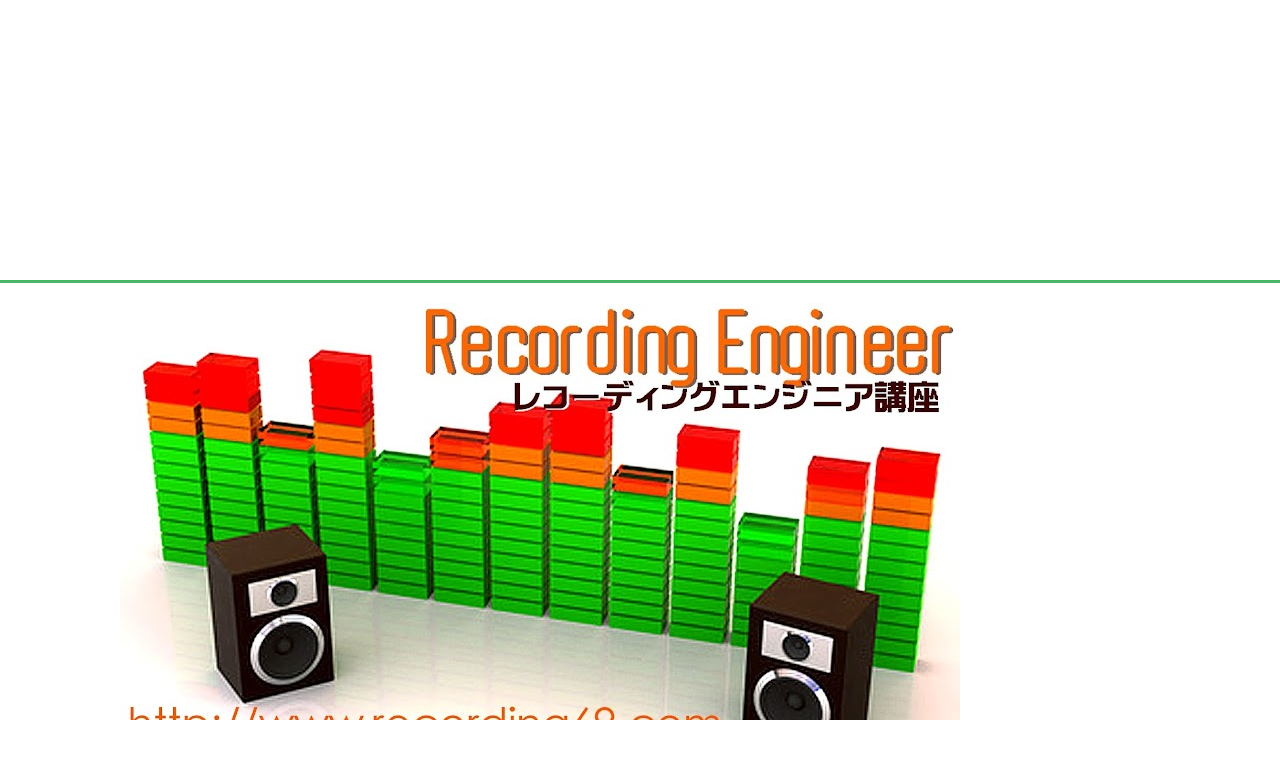

--- FILE ---
content_type: text/html; charset=UTF-8
request_url: https://www.recording69.com/2013/08/blog-post_16.html
body_size: 17402
content:
<!DOCTYPE html>
<html class='v2' dir='ltr' xmlns='https://www.w3.org/1999/xhtml' xmlns:b='https://www.google.com/2005/gml/b' xmlns:data='https://www.google.com/2005/gml/data' xmlns:expr='https://www.google.com/2005/gml/expr'>
<head>
<link href='https://www.blogger.com/static/v1/widgets/4128112664-css_bundle_v2.css' rel='stylesheet' type='text/css'/>
<script src='https://ajax.googleapis.com/ajax/libs/jquery/1.8.2/jquery.min.js' type='text/javascript'></script>
<link href='https://maxcdn.bootstrapcdn.com/font-awesome/4.4.0/css/font-awesome.min.css' rel='stylesheet'/>
<meta content='summary_large_image' name='twitter:card'/>
<meta content='https://www.recording69.com/' name='twitter:domain'/>
<meta content='https://www.recording69.com/2013/08/blog-post_16.html' name='twitter:url'/>
<meta content='プロフェッショナルの仕事とは　【偉大な宮大工の話】' name='twitter:title'/>
<meta content='' name='twitter:image:src'/>
<meta content='width=device-width, initial-scale=1.0' name='viewport'/>
<meta content='text/html; charset=UTF-8' http-equiv='Content-Type'/>
<meta content='blogger' name='generator'/>
<link href='https://www.recording69.com/favicon.ico' rel='icon' type='image/x-icon'/>
<link href='https://www.recording69.com/2013/08/blog-post_16.html' rel='canonical'/>
<link rel="alternate" type="application/atom+xml" title="レコーディングエンジニア講座 - Atom" href="https://www.recording69.com/feeds/posts/default" />
<link rel="alternate" type="application/rss+xml" title="レコーディングエンジニア講座 - RSS" href="https://www.recording69.com/feeds/posts/default?alt=rss" />
<link rel="service.post" type="application/atom+xml" title="レコーディングエンジニア講座 - Atom" href="https://www.blogger.com/feeds/7738914267824393185/posts/default" />

<link rel="alternate" type="application/atom+xml" title="レコーディングエンジニア講座 - Atom" href="https://www.recording69.com/feeds/6776531189706633162/comments/default" />
<!--Can't find substitution for tag [blog.ieCssRetrofitLinks]-->
<meta content='https://www.recording69.com/2013/08/blog-post_16.html' property='og:url'/>
<meta content='プロフェッショナルの仕事とは　【偉大な宮大工の話】' property='og:title'/>
<meta content='レコーディングエンジニアが録音,ミックスダウン,マスタリングテクニック,豆知識や業界裏話などを紹介。' property='og:description'/>
<!--ブログタイトル-->
<!--記事ページのタイトル-->
<title>
プロフェッショナルの仕事とは&#12288;&#12304;偉大な宮大工の話&#12305;|レコーディングエンジニア講座
</title>
<!--CSS-->
<style id='page-skin-1' type='text/css'><!--
/*
-----------------------------------------------
Blogger Template Style
Name:Vaster2
Designer: Toumasu
URL:www.vaster2.com
----------------------------------------------- */
<Group description="ページ全体の背景" selector="body">
<Variable name="body.background.color" description="全体の背景" type="color" default="#ffffff"/>
</Group>
<Group description="ヘッダー" selector=".Header">
<Variable name="header.background.color" description="ヘッダー背景" type="color" default="#ffffff"/>
<Variable name="header.topborder.color" description="ヘッダー上線" type="color" default="#008ec2"/>
<Variable name="header.title.color" description="ヘッダー文字" type="color" default="#000000"/>
<Variable name="header.description.color" description="ヘッダー説明文" type="color" default="#000000"/>
</Group>
<Group description="ヘッダーナビ" selector=".PageList">
<Variable name="headernavi.background.color" description="ヘッダーナビ背景" type="color" default="#4b99b5"/>
<Variable name="headernavi.link.color" description="リンク背景" type="color" default="#4b99b5"/>
<Variable name="headernavi.link.hover" description="リンク背景&#65288;カーソル&#65289;" type="color" default="#4b99b5"/>
<Variable name="headernavi.font.color" description="リンク文字" type="color" default="#ffffff"/>
<Variable name="headernavi.font.hover" description="リンク文字&#65288;カーソル&#65289;" type="color" default="#ffffff"/>
</Group>
<Group description="TOP&#12289;カテゴリーの記事一覧" selector=".article-list">
<Variable name="articlelist.background.color" description="カーソル合わせた時の背景" type="color" default="#f9f9f9"/>
<Variable name="articlelist.posttag.color" description="ラベル名の背景" type="color" default="#008ec2"/>
<Variable name="articlelist.posttag.font" description="ラベル名の文字" type="color" default="#ffffff"/>
</Group>
<Group description="記事ページ" selector=".entry-content">
<Variable name="kizi.background" description="記事部分の背景" type="color" default="#ffffff"/>
<Variable name="entryh2.color" description="大見出し(h2)の文字色" type="color" default="#ffffff"/>
<Variable name="entryh2.background" description="大見出し(h2)の背景色" type="color" default="#008ec2"/>
<Variable name="entryh3.border" description="中見出し(h3)の左線" type="color" default="#008ec2"/>
<Variable name="entryh3.color" description="中見出し(h3)の文字色" type="color" default="#008ec2"/>
</Group>
<Group description="関連記事" selector="#related-posts">
<Variable name="related.color" description="文字の色(カーソル時)" type="color" default="#ffffff"/>
<Variable name="related.background" description="背景の色(カーソル時)" type="color" default="#008ec2"/>
</Group>
<Group description="ページナビ" selector="#blog-pager">
<Variable name="pager.color" description="文字の色" type="color" default="#666666"/>
<Variable name="pager.background" description="背景の色" type="color" default="#ffffff"/>
<Variable name="pager.border" description="周囲の線" type="color" default="#dedede"/>
<Variable name="pager.color.hover" description="文字の色(カーソル時)" type="color" default="#ffffff"/>
<Variable name="pager.background.hover" description="背景の色(カーソル時)" type="color" default="#008ec2"/>
</Group>
<Group description="サイドバーの見出し" selector=".sidebar h2, h3, h4 ">
<Variable name="sidebarh2.color" description="文字の色" type="color" default="#000000"/>
<Variable name="sidebarh2.border" description="左線の色" type="color" default="#008ec2"/>
</Group>
<Group description="ラベルのリンク" selector=".list-label-widget-content">
<Variable name="label.color" description="文字の色" type="color" default="#666666"/>
<Variable name="label.border" description="線の色" type="color" default="#e4e4e4"/>
<Variable name="label.background" description="背景の色" type="color" default="#ffffff"/>
<Variable name="label.color.hover" description="文字の色(カーソル時)" type="color" default="#ffffff"/>
<Variable name="label.background.hover" description="背景の色(カーソル時)" type="color" default="#008ec2"/>
</Group>
<Group description="人気記事のリンク" selector=".popular-post">
<Variable name="popular.color" description="記事タイトルの色" type="color" default="#666666"/>
<Variable name="popular.color.hover" description="記事タイトルの色(カーソル時)" type="color" default="#008ec2"/>
</Group>
<Group description="メニューを開くボタン(スマホ時のみ)" selector=".popular-post">
<Variable name="button.color" description="ボタンの文字色" type="color" default="#ffffff"/>
<Variable name="button.background" description="ボタンの背景色" type="color" default="#008ec2"/>
</Group>
body{
font-family:Helvetica,"游ゴシック","Yu Gothic",sans-serif;
margin:0;
font-size:16px;
line-height:1.6em;
}
img, video, object {
max-width: 100%;
height: auto;
border: none;
vertical-align: bottom;
display: block;
}
a{
text-decoration:none;
}
.body-wrapper{
background-color:#ffffff;  /*  全体の背景色  */
}
.section{
margin:initial;
}
.widget{
margin:initial;
}
/*  記事部分とサイドバー  */
.content-wrapper{
width: 1040px;  /*  記事部分&#12288;サイドバーの横幅  */
margin-right: auto;
margin-left: auto;
padding-top:20px;
}
iframe{
max-width:100%;
}
/*SNSボタンのカスタマイズ*/
.sns{
margin:10px auto;
text-align:center;
width:100%;
}
.sns ul {
list-style:none !important;
padding: initial !important;
}
.sns li {
float:left;
width:30%;
height:54px;
margin:20px 3px;
list-style:none !important;
}
.sns li span,.sns .fa{
font-size:30px !important;
}
.sns li a {
font-size:18px;
position:relative;
display:block;
padding:8px;
transition:0.3s;
font-weight: 700;
border-radius:6px;
text-align:center;
text-decoration: none;
}
/* ツイッター */
.twitter a {
color:#00acee;
background:#fff;
border:2px solid #00acee
}
.twitter a:hover {
background:#00acee;
color:#fff;
}
/* Facebook */
.facebook a {
background:#fff;
color:#3b5998;
border:2px solid #3b5998;
}
.facebook a:hover {
background:#3b5998;
color:#fff;
}
/* グーグル */
.google1 a {
background:#fff;
color:#db4a39;
border:2px solid #db4a39;
}
.google1 a:hover {
background:#db4a39;
color:#fff;
}
/* はてぶ */
.hatebu a {
background:#fff;
color:#5d8ac1;
border:2px solid #5d8ac1;
}
.hatebu a:hover {
background:#5d8ac1;
color:#fff;
}
/* feedly  */
.feedly a{
background:#fff;
color:#87c040;
border:2px solid #87c040;
}
.feedly a:hover{
background:#87c040;
color:#fff;
}
/* Pocket */
.pocket a {
background:#fff;
color:#f03e51;
border:2px solid #f03e51;
}
.pocket a:hover {
background:#f03e51;
color:#fff;
}
.clearfix:after {
content: "";
display: block;
clear: both;
}
.share-title{
padding: .5em .75em;
margin-bottom: 30px;
background:#4bb567;
color:#ffffff;
}
@media only screen and (max-width: 780px) {
.sns li{
width:47%;
}
}
/*   リンク
----------------------------------------------- */
.post a{
text-decoration:none;
color:#3366cc;
}
.post a:hover {
text-decoration:underline;
color:#3366cc;
}
.post a:visited{
color:#3366cc;
}
/*   引用
--------------------------------------------- */
blockquote {
padding: 10px 30px;
margin: 10px 0 20px 0;
border: 1px solid #c8c8c8;
overflow-wrap: break-word;
}
/*   記事のフォント
----------------------------------------------- */
.main-outer h1{
font-size:28px;
line-height:1.6em;
margin-bottom:30px;
}
.entry-content h2{
padding: .5em .75em;
margin-bottom: 30px;
background:#4bb567;
color:#ffffff;
}
.entry-content h3{
font-size:20px;
padding:15px 0 15px 10px;
border-left: 8px solid #4bb567;
color:#4bb567;
}
.main-outer p{
font-size:16px;
line-height:1.6em;
padding-bottom:24px;
}
/*   ヘッダー
--------------------------------------- */
.Header{
width:100%;
background-color: #ffffff;
padding-bottom: 30px;
border-top:3px solid #4bb567;
}
#header-inner{
width:1040px;
margin:0 auto;
padding-top:20px;
}
.Header p{
margin:0;
}
.PageList{
width:100%;
background-color:#4bb567;
}
.grobal-navi{
width:1040px;
margin:0 auto;
}
/*   ブログタイトル
---------------------------------------- */
.header h1{
margin-top:0;
margin-bottom:0;
}
.header-title a{
font-size:40px !important;
font-weight:700;
text-decoration:none;
color:#000000;
}
.header-title a:hover{
text-decoration:none;
}
.header-title a:visited{
color:#000000;
}
/*   ブログ説明   */
.header-description p{
font-size:13px;
margin-top:5px;
color:#000000;
}
/*   ヘッダーナビゲーション
------------------------------------------- */
.header-nav{
padding:0 !important;
}
.header-nav li{
float:left;
list-style:none;
font-size:14px;
padding:0;
}
.header-nav a{
padding: 10px 20px;
font-size: 14px;
color:#ffffff;
background:#4bb567;
text-decoration: none;
display: block;
transition:.3s;
}
.header-nav a:hover{
background-color:#4bb567;
color:#ffffff;
text-decoration:none;
}
div#Navbar1 {
display: none;
}
/*   記事ページ
-------------------------------------------- */
.main-outer{
float:left;
width:710px;
background:#ffffff;
padding-left:20px;
box-sizing:border-box;
}
.date-outer {
border-right:1px solid #e4e4e4;
padding-right:40px;
}
#main{
margin:0;
}
.post-outer img{
max-width:100%;&#12288;&#12288;/* 記事内の画像をはみ出させない */
height:auto;
}
/*  記事ページのリストタグのデザイン  */
.post-outer ul {
list-style-type: disc;
padding:20px;
margin-bottom: 30px !important;
}
.post-outer ol {
list-style-type: decimal;
padding:20px;
margin-bottom: 30px !important;
}
/*&#12288;記事ページの公開日 カテゴリ名 */
p.kousin{
font-size: 14px;
display: inline-block;
color: #696969;
padding-bottom:3px !important;
}
p.kousin a {
color: #696969;
}
/*   トップページ&#12289;カテゴリ&#12289;アーカイブの記事一覧
--------------------------------------------------------- */
.article-list-link{
text-decoration:none !important;
}
.article-list-link:hover{
text-decoration:none !important;
}
.article-list{
padding-bottom:30px;
padding-top:10px;
border-bottom:1px dashed #666;
float:none;
transition:0.3s;
}
.article-list:hover{
background-color:#f9f9f9;
}
.article-list img{
float:left;
width:300px;
height:185px;
padding-right:20px;
}
/*  記事一覧のタイトル  */
.article-list-title{
overflow:hidden;
}
.article-list-title h2{
color:#666;
font-size:23px;
}
article-list-link{
color:#000;
}
.article-list-link:hover{
text-decoration:none;
}
/*   記事一覧の公開日&#12289;カテゴリ名  */
.post-timestamp {
font-size:14px !important;
margin-left: initial;
opacity:0.7;
color:#888;
padding-bottom:2px !important;
margin-right: 15px !important;
display:inline-block;
margin-top:0;
}
.post-tag{
font-size:14px !important;
background:#4bb567;
padding:1px 4px !important;
color:#ffffff;
margin-top:0;
display:inline-block;
}
/*   記事一覧の要約   */
.snippet{
font-size:14px;
padding:0 !important;
color:#888;
margin-top:15px !important;
margin-bottom: 5px;
line-height:1.4em !important;
word-break:break-all;
display: -webkit-box;
-webkit-box-orient: vertical;
-webkit-line-clamp: 4;
}
/*   パンくずリスト
--------------------------------------- */
.breadcrumb-wrapper {
margin: 30px 0 15px;
}
.breadcrumb {
padding:0 !important;
}
.breadcrumb a {
color: #666;
font-size:13px;
text-decoration:none;
}
.breadcrumb li {
display: inline;
list-style-type: none;
}
.breadcrumb  li:after {
content: " > ";
}
/*   関連記事
-------------------------------------- */
#related-posts{
width:auto;
}
#related-posts a{
color:#666;
transition:0.3s;
}
#related-posts a:hover{
color:#ffffff;
background:#4bb567;
}
#related-posts h2{
padding: .5em .75em;
margin-bottom: 30px;
background:#4bb567;
color:#ffffff;
}
#related-posts .related_img {
margin:5px;
width: 140px;
height: 100px;
transition:all 300ms ease-in-out;
}
#related-title {
font-size:12px;
width:140px;
height: 70px;
font-weight:700;
margin-right: 5px;
margin-left: 5px;
box-sizing: border-box;
}
#related-posts .related_img:hover{
filter:alpha(opacity=70);
}
p.st-post-footer-buttons {
display: none;
}
/*    ページナビゲーション
------------------------------------------------ */
#blog-pager a{
font-size: 14px;
padding:16px 8px;
width:130px;
box-sizing:border-box;
color:#666666;
background-color:#ffffff;
border:1px solid #dedede;
margin:3px 6px;
display: inline-block;
transition:0.3s;
}
#blog-pager a:hover{
text-decoration:none;
color:#ffffff;
background:#008ec2;
}
#blog-pager .pages{border:none;}
/*   サイドバー
-------------------------------------- */
.sidebar {
width:330px;
max-width:100%;
float:left;
padding-left:40px;
box-sizing:border-box;
}
/*   サイドバー見出し   */
.sidebar h2,h3,h4{
padding:5px 0 5px 10px;
font-size:20px;
font-weight:700;
border-left: 2px solid #008ec2;
color:#000000;
margin-bottom: 20px;
margin-top: 30px;
}
/*   人気記事
--------------------------------------- */
.popular-post ul li a {
font-size: 15px;
color:#666666;
font-weight: 700;
}
.popular-post ul li a:hover{
color:#008ec2;
}
.popular-post ul li{
margin: 5px 0;
list-style-type:none;
}
.popular-post ul{
padding:0;
}
.item-thumbnail{
float:left;
margin: 0 10px 10px 0;
}
.item-thumbnail a:hover{
opacity:0.7;
}
.item-snippet p {
overflow: hidden;
display: -webkit-box;
-webkit-box-orient: vertical;
-webkit-line-clamp: 2;
font-size:13px;
line-height:1.4em;
margin: 0;
}
.item-content {
margin: 5px;
}
/*   月別アーカイブ
--------------------------------------- */
.archive-list ul{
padding:0 0 20px 10px;
list-style-type:none;
line-height:1.5em;
}
.archive-list ul a{
color:#2098a8;
}
.archive-list ul li{
padding-bottom:7px;
}
/*   ラベル
-------------------------------------------- */
.list-label-widget-content ul li a {
font-size: 13px;
color:#666666;
transition:0.4s;  /* 徐々に変化させる */
padding: 6px 10px;
border: 1px solid #e4e4e4;
border-radius: 2px;
background-color:#ffffff
}
.list-label-widget-content ul li a:hover{
color:#ffffff;
background-color:#008ec2;
text-decoration:none;
}
.list-label-widget-content ul{
list-style-type: none;
padding:0;
line-height:initial;
}
.list-label-widget-content ul li{
margin: 5px 2px;
display:inline-block;
}
/*   フッター
----------------------------------------------- */
.footer-outer{
color:#999;
width:100%;
clear:both;
font-size:14px;
padding-top:40px;
padding-bottom:30px;
}
.footer-outer a{
color:#999;
}
.footer-outer a:hover{
text-decoration:none;
}
/*  メニューを開くボタン  */
.button-toggle{
display:none;
}
@media screen and (max-width: 768px){
.button-toggle{
display:block !important;
width:90%;
box-sizing:border-box;
color:#ffffff;
padding:8px 10px;
margin:10px auto;
background:#4bb567;
;
}
}
/*   レスポンシブデザイン
--------------------------------------------------- */
@media screen and (max-width: 768px){
.content-wrapper{
width:auto;
margin:0 auto;
padding-top:5px;
}
.post-timestamp {
margin:0 !important;
font-size:12px !important;
line-height: initial !important;
opacity:1;
}
.post-tag{
font-size:12px !important;
padding:1px 4px !important;
line-height: initial !important;
}
#header-inner{
width:auto;
margin:0 auto;
padding-left:20px;
padding-right:10px;
}
nav{
max-width:auto !important;
height:auto;
margin:0 auto;
display:block;
}
.header-nav{
width:auto;
height:auto;
background:#000;
margin:0 auto;
background:#f9f9f9;
}
.header-nav li {
float:none;
}
.PageList{
background-color:transparent;
}
.header-nav a{
padding:20px 20px;
font-size:16px;
}
.main-outer{
width:100%;
padding:0 !important;
float:none;
margin-left:auto;
margin-right:auto;
}
.post-body{
padding:0 15px;
width:100%;
box-sizing: border-box;
}
.date-outer {
border-right:none !important;
padding-right:0 !important;
}
.grobal-navi{
width:auto;
}
.article-list {
padding:15px 5px 10px 10px !important;
}
.article-thumbnail img{
width:100px !important;
height:70px !important;
}
.article-thumbnail{
text-align:center;
}
.post-box{
text-align:center;
}
.article-list{
width:auto;
float:none;
}
.article-list-title h2{
font-size:16px;
line-height:1.4em;
}
.snippet{
display:none;
}
#related-posts{
width:98%;
margin-left:auto;
margin-right:auto;
}
#related-posts .related_img{
width:140px;
box-sizing:border-box;
height:100px;
}
img{
max-width:95%;
height:auto;
}
.sidebar{
width:90%;
float:none;
padding-left:initial;
margin-left:auto;
margin-right:auto;
}
.item-snippet{
display:none;
}
.archive-list ul li{
padding-bottom:10px;
}
.footer-outer{
width:auto;
margin:0;
bottom:0;
}
}

--></style>
<script type='text/javascript'>
        (function(i,s,o,g,r,a,m){i['GoogleAnalyticsObject']=r;i[r]=i[r]||function(){
        (i[r].q=i[r].q||[]).push(arguments)},i[r].l=1*new Date();a=s.createElement(o),
        m=s.getElementsByTagName(o)[0];a.async=1;a.src=g;m.parentNode.insertBefore(a,m)
        })(window,document,'script','https://www.google-analytics.com/analytics.js','ga');
        ga('create', 'UA-91236120-1', 'auto', 'blogger');
        ga('blogger.send', 'pageview');
      </script>
<!--Related Posts with thumbnails Scripts and Styles Start-->
<!-- remove -->
<script src='https://makingdifferent.github.io/blogger-widgets/related_posts_widget.js' type='text/javascript'></script>
<!-- remove -->
<link href='https://www.blogger.com/dyn-css/authorization.css?targetBlogID=7738914267824393185&amp;zx=84c8f862-89f4-4bcc-bc90-4c24e84b03b0' media='none' onload='if(media!=&#39;all&#39;)media=&#39;all&#39;' rel='stylesheet'/><noscript><link href='https://www.blogger.com/dyn-css/authorization.css?targetBlogID=7738914267824393185&amp;zx=84c8f862-89f4-4bcc-bc90-4c24e84b03b0' rel='stylesheet'/></noscript>
<meta name='google-adsense-platform-account' content='ca-host-pub-1556223355139109'/>
<meta name='google-adsense-platform-domain' content='blogspot.com'/>

<!-- data-ad-client=ca-pub-2890610535304555 -->

</head>
<!--ここからHTML-->
<body>
<!--レスポンシブメニューのためのjavascriptコード-->
<script type='text/javascript'>
      /*<![CDATA[*/
      $(function(){
        if ($(window).width()<900) {
          $('nav').css('display','none');
          $('.button-toggle').on('click', function() {
            $('nav').slideToggle();
          });
        }
      });
      /*]]>*/
    </script>
<div class='body-wrapper'>
<!--ここからヘッダー-->
<header>
<div class='header-outer'>
<div class='header section' id='header'><div class='widget AdSense' data-version='1' id='AdSense2'>
<div class='widget-content'>
<script async src="https://pagead2.googlesyndication.com/pagead/js/adsbygoogle.js"></script>
<!-- recording-69_header_AdSense2_1x1_as -->
<ins class="adsbygoogle"
     style="display:block"
     data-ad-client="ca-pub-2890610535304555"
     data-ad-host="ca-host-pub-1556223355139109"
     data-ad-slot="4315414647"
     data-ad-format="auto"
     data-full-width-responsive="true"></ins>
<script>
(adsbygoogle = window.adsbygoogle || []).push({});
</script>
<div class='clear'></div>
</div>
</div><div class='widget Header' data-version='1' id='Header1'>
<div id='header-inner'>
<a href='https://www.recording69.com/' style='display: block'>
<img alt='レコーディングエンジニア講座' height='476px; ' id='Header1_headerimg' src='https://blogger.googleusercontent.com/img/b/R29vZ2xl/AVvXsEgjBOwhhU0S0zI1e6dsq4jXmWhXRxMS1imLl7gOD5meRP3vttu61mg4VvIRqX-xjS4Tm866l5ZH_usaCY5J2IVTC9HulNc3TDJxxrJ6_ewPOoMAb4pWQ_rE0w0-442hyphenhyphenS48xwwCIVGoC8YE/s840/TOP_2016-min.jpg' style='display: block' width='840px; '/>
</a>
</div>
</div><div class='widget PageList' data-version='1' id='PageList1'>
<div class='button-toggle'><i class='fa fa-bars'></i>メニューを開く</div>
<nav class='grobal-navi'>
<ul class='header-nav'>
<li>
<a href='https://www.recording69.com/?max-results=10'>
ホーム
</a>
</li>
<li>
<a href='https://www.recording69.com/p/blog-page_54.html?max-results=10'>
エンジニアの仕事
</a>
</li>
<li>
<a href='https://www.recording69.com/p/recording.html?max-results=10'>
レコーディングの事
</a>
</li>
<li>
<a href='https://www.recording69.com/p/mixdown.html?max-results=10'>
ミックスダウンの事
</a>
</li>
<li>
<a href='https://www.recording69.com/p/mastering.html?max-results=10'>
マスタリングの事
</a>
</li>
<li>
<a href='https://www.recording69.com/p/blog-page.html?max-results=10'>
音響機材について
</a>
</li>
<li>
<a href='https://www.recording69.com/p/jituwa.html?max-results=10'>
現場実話
</a>
</li>
<li>
<a href='https://www.recording69.com/p/blog-page_22.html?max-results=10'>
資料置き場
</a>
</li>
<li>
<a href='https://www.recording69.com/p/sonota.html?max-results=10'>
その他&#12288;雑記
</a>
</li>
<li>
<a href='https://www.mix-lesson.com?max-results=10'>
レッスン
</a>
</li>
<li>
<a href='https://www.recording69.com/p/multi-track-audio-data.html?max-results=10'>
マルチトラック&#12539;データ
</a>
</li>
<li>
<a href='https://www.recording69.com/search/label/%E2%96%A0%E3%81%8A%E4%BB%95%E4%BA%8B%E3%81%AE%E4%BE%9D%E9%A0%BC%E2%96%A0?max-results=10'>
Rec,Mix,Masteringのご依頼
</a>
</li>
<li>
<a href='https://www.recording69.com/p/blog-page_23.html?max-results=10'>
関連サイト
</a>
</li>
<li>
<a href='https://www.recording69.com/search/label/%E4%BD%95%E3%81%A7%E3%82%82%E8%B3%AA%E5%95%8FBBS?max-results=10'>
質問BBS
</a>
</li>
<li>
<a href='https://www.recording69.com/2016/12/blog-post_9.html?max-results=10'>
お問合わせ
</a>
</li>
</ul>
</nav>
<div class='clear'></div>
</div></div>
</div>
</header>
<div style='clear:both;'></div>
<!--ヘッダーここまで-->
<!--メイン-->
<div class='content-wrapper'>
<!--コンテンツ部分-->
<div class='main-outer'>
<div class='main section' id='main'><div class='widget Blog' data-version='1' id='Blog1'>
<div class='breadcrumb-wrapper'>
<ul class='breadcrumb' itemscope='itemscope' itemtype='https://data-vocabulary.org/Breadcrumb'>
<li>
<a href='https://www.recording69.com/' itemprop='url' rel='tag'>
<span itemprop='title'>
                              Home
                            </span>
</a>
</li>
<li>
<a href='https://www.recording69.com/search/label/a%20%E3%81%9D%E3%81%AE%E4%BB%96%E3%80%81%E9%9B%91%E8%A8%98' itemprop='url' rel='tag'>
<span itemprop='title'>
a その他&#12289;雑記
</span>
</a>
</li>
</ul>
</div>
<!--Can't find substitution for tag [defaultAdStart]-->

                    <div class="date-outer">
                  

                    <div class="date-posts">
                  
<div class='post-outer'>
<div class='post hentry' itemprop='blogPost' itemscope='itemscope' itemtype='https://schema.org/BlogPosting'>
<div class='post-body entry-content' id='post-body-6776531189706633162' itemprop='articleBody'>
<div class='top-meta'>
<p class='kousin'>
<span class='post-timestamp'>
<i aria-hidden='true' class='fa fa-clock-o'></i>
<script type='text/javascript'>var hiduke = "2013/08/16"</script>
</span>
<span class='post-tag'>
<i aria-hidden='true' class='fa fa-tag'></i>
a その他&#12289;雑記
</span>
</p>
<h1 class='entry-title'>
プロフェッショナルの仕事とは&#12288;&#12304;偉大な宮大工の話&#12305;
</h1>
</div>
プロフェッショナルの仕事とは<br />
<br />
<br />
<b>プロフェッショナル</b>という言葉がある&#12290;その名の通りその道のプロの事だ&#12290;<br />
今回は音楽から脱線し違う職業の方の話をしたいと思う&#12290;<br />
<br />
<a name="more"></a><br />
<br />
<br />
<b>西岡常一</b>という人物をご存知だろうか&#12290;<br />
西岡常一とは薬師寺再建工事の棟梁を務めた宮大工だ&#12290;<a href="http://ja.wikipedia.org/wiki/%E8%A5%BF%E5%B2%A1%E5%B8%B8%E4%B8%80" target="new">&#65288;詳しくはこちら&#65289;</a><br />
<br />
<br />
少し西岡常一について生い立ちを説明する&#12290;<br />
<br />
<br />
祖父も父も宮大工という家庭に生まれた&#12290;同級生が野球などをして遊ぶ中幼い頃から父や祖父の仕事を手伝っていたらしい&#12290;<br />
建築を学ぶ為に工業高校に進学する予定だった常一を祖父は農業高校へ進学させた&#12290;<br />
この時常一は&#12300;なんで大工になるのに農業高校に行くのか意味がわからない&#12301;という気持ちだったそうだ&#12290;<br />
<br />
<br />
この祖父の意味不明とも思える選択には深い理由があった&#12290;<br />
<span style="font-size: 1.2em;"><b>&#12300;宮大工は木を扱う&#12289;木は土から生まれる&#12289;土を知らずして木を知ることは出来ない&#12301;</b></span><br />
という考えのもと常一に農業を勉強させたようだ&#12290;<br />
<br />
<br />
後に薬師寺再建工事などの大プロジェクトに棟梁として参加する事になる基礎はこういった祖父のプロ精神が基になっていることは言うまでも無い事実だろう&#12290;<br />
<br />
<br />
かなり省略するが&#12288;西岡常一の取り上げておきたいエピソードがある&#12290;<br />
<br />
<br />
西岡家に伝わる口伝&#65288;代々教えられている家訓のようなもの&#65289;に次のような言葉がある<br />
<br />
<br />
<span style="color: #3300ff; font-size: 1.2em;"><b>&#12539;木は生育の方位のままに使へ</b></span><br />
<br />
<br />
これは特に大柱などは使う木が東の斜面の生えていたものなら同じように東の柱に使う&#12288;という事だ&#12290;<br />
その木が育ってきた環境に近い使い方をする事でねじれや割れを防ぐという事らしい&#12290;<br />
またこうも言っている&#12290;<br />
木は切ったら殺してはダメだ&#12289;切った後も生かす使い方をする<br />
<br />
<br />
実に興味深い&#12290;<br />
<br />
<br />
もうひとつだけ西岡常一の言葉を紹介する&#12290;<br />
&#12300;薬師寺再建という仕事は建物が完成したら終りじゃない&#12289;完成して1000年建物が残っていて初めて成功なんだ&#12301;<br />
完成した建物が1000年先もそこにあって成功だ&#12288;と語った言葉に宮大工としての先人達への尊敬の気持ちなどを感じた&#12290;<br />
<br />
<br />
西岡常一について興味がある方は書籍やＤＶＤが発売されているのでそちらで詳しく知って欲しい&#12290;<br />
<iframe frameborder="0" marginheight="0" marginwidth="0" scrolling="no" src="https://rcm-fe.amazon-adsystem.com/e/cm?t=uchi999-22&amp;o=9&amp;p=8&amp;l=as1&amp;asins=4101190313&amp;ref=qf_sp_asin_til&amp;fc1=000000&amp;IS2=1&amp;lt1=_blank&amp;m=amazon&amp;lc1=0000FF&amp;bc1=000000&amp;bg1=FFFFFF&amp;f=ifr" style="height: 240px; width: 120px;"></iframe><br />
<iframe frameborder="0" marginheight="0" marginwidth="0" scrolling="no" src="https://rcm-fe.amazon-adsystem.com/e/cm?t=uchi999-22&amp;o=9&amp;p=8&amp;l=as1&amp;asins=4094058516&amp;ref=qf_sp_asin_til&amp;fc1=000000&amp;IS2=1&amp;lt1=_blank&amp;m=amazon&amp;lc1=0000FF&amp;bc1=000000&amp;bg1=FFFFFF&amp;f=ifr" style="height: 240px; width: 120px;"></iframe><br />
<iframe frameborder="0" marginheight="0" marginwidth="0" scrolling="no" src="https://rcm-fe.amazon-adsystem.com/e/cm?t=uchi999-22&amp;o=9&amp;p=8&amp;l=as1&amp;asins=4140013184&amp;ref=qf_sp_asin_til&amp;fc1=000000&amp;IS2=1&amp;lt1=_blank&amp;m=amazon&amp;lc1=0000FF&amp;bc1=000000&amp;bg1=FFFFFF&amp;f=ifr" style="height: 240px; width: 120px;"></iframe><br />
<iframe frameborder="0" marginheight="0" marginwidth="0" scrolling="no" src="https://rcm-fe.amazon-adsystem.com/e/cm?t=uchi999-22&amp;o=9&amp;p=8&amp;l=as1&amp;asins=4794201214&amp;ref=qf_sp_asin_til&amp;fc1=000000&amp;IS2=1&amp;lt1=_blank&amp;m=amazon&amp;lc1=0000FF&amp;bc1=000000&amp;bg1=FFFFFF&amp;f=ifr" style="height: 240px; width: 120px;"></iframe><br />
<br />
<hr /><br />
<br />
<br />
これを音楽業界にあてはめて考えてみよう&#12290;<br />
<br />
近年の音楽業界でプロという言葉は気軽に使える言葉になってしまった感がある&#12290;<br />
何度も書くがミュージシャンやエンジニアなどは国家資格など無い自称プロの世界だ&#12290;<br />
<br />
<br />
私はエンジニアなのでレコーディングエンジニアのプロとは何だ&#65311;と考えた時に&#12288;今回紹介した西岡常一の事を思い出した&#12290;<br />
<br />
今となってはエンジニアやミキサーの他にアレンジャーがミックスを仕事として請け負っていたり&#12289;ミックス師なんいていうものも存在する時代だ&#12290;<br />
生ドラムやピアノはもちろん&#12289;楽器の音をマイクで録音した事がないエンジニアだって沢山いる&#12290;<br />
<br />
それが悪いとは言わないがプロと名乗る以上は楽器というものがどういう構造で&#12289;どういう歴史があって&#12289;どんなメーカーがどんな音をして&#12289;マイクで録音するにはどんな方法があるか&#12539;&#12539;<br />
<br />
そういった結果どのように処理して楽曲に使っていくか&#12288;という考えまで出来て初めて楽器の音を扱えるのではないか&#12288;とも思えた&#12290;<br />
<br />
<br />
もし仮に西岡常一が生きていて&#12288;お会いする事があり&#12288;&#12300;君は音響のプロか&#65311;&#12301;&#12288;と聞かれたら私は&#12288;&#12300;プロです&#12301;&#12288;とはっきり答えられないかもしれない&#12290;<br />
<br />
西岡常一という人物の仕事を知って&#12289;まだまだ勉強する事は沢山ある&#12288;&#12288;と痛感した&#12290;<br />
<br />
<br />
<span style="font-size: 1.2em;"><b>自分のやっている仕事はプロと呼べるか&#65311;</b></span><br />
<br />
もう一度&#12288;音楽業界全員が考える時期に来ているのではないだろうか&#12539;&#12539;&#12290;<br />
<br />
<br />
<br />
<br />
<br />
<br />
おわり<br />
<br />
<hr style="border-top: 4px double #0089DD; height: 3; width: 100%;" /><div style="text-align: center;"><span style="font-size: x-small;">当サイト&#12302;レコーディング&#12539;エンジニア講座&#12303;に掲載されている記事&#12289;図形&#12289;写真&#12289;情報など無断転用はご遠慮ください&#12290;</span></div><div style="text-align: center;"><span style="font-size: x-small;">著作権はサイト管理者またはその情報提供者に属します&#12290;</span></div><div style="text-align: center;"><span style="font-size: x-small;"><a href="http://www.recording69.com/"><span style="color: blue;"><b>http://www.recording69.com </b></span></a></span></div><hr style="border-top: 4px double #0089DD; height: 3; width: 100%;" /><script>
  (function(i,s,o,g,r,a,m){i['GoogleAnalyticsObject']=r;i[r]=i[r]||function(){
  (i[r].q=i[r].q||[]).push(arguments)},i[r].l=1*new Date();a=s.createElement(o),
  m=s.getElementsByTagName(o)[0];a.async=1;a.src=g;m.parentNode.insertBefore(a,m)
  })(window,document,'script','https://www.google-analytics.com/analytics.js','ga');

  ga('create', 'UA-91236120-1', 'auto');
  ga('send', 'pageview');

</script><br />
<br />
<br />
<br />
<div id='MBT-google-ad'>
</div>
<div>
</div>
<div style='clear: both;'></div>
</div>
</div>
<h4 class='share-title'>この記事をシェアする</h4>
<div class='sns'>
<ul class='clearfix'>
<li class='twitter'><a href='https://twitter.com/share?text=プロフェッショナルの仕事とは　【偉大な宮大工の話】｜レコーディングエンジニア講座 &url=https://www.recording69.com/2013/08/blog-post_16.html' onclick='javascript:window.open(this.href, &#39;&#39;, &#39;menubar=no,toolbar=no,resizable=yes,scrollbars=yes,height=300,width=600&#39;);return false;' target='_blank'><i class='fa fa-twitter'></i><br/>Twitter</a></li>
<li class='facebook'><a href='https://www.facebook.com/sharer.php?u=https://www.recording69.com/2013/08/blog-post_16.html&t=プロフェッショナルの仕事とは　【偉大な宮大工の話】｜レコーディングエンジニア講座' onclick='javascript:window.open(this.href, &#39;&#39;, &#39;menubar=no,toolbar=no,resizable=yes,scrollbars=yes,height=300,width=600&#39;);return false;' target='_blank'><i class='fa fa-facebook'></i><br/>Facebook</a></li>
<li class='google1'><a href='https://plus.google.com/share?url=https://www.recording69.com/2013/08/blog-post_16.html' onclick='javascript:window.open(this.href, &#39;&#39;, &#39;menubar=no,toolbar=no,resizable=yes,scrollbars=yes,height=300,width=600&#39;);return false;' target='_blank'><i class='fa fa-google-plus'></i><br/>Google+</a></li>
<li class='hatebu'><a href='https://b.hatena.ne.jp/add?mode=confirm&url=https://www.recording69.com/2013/08/blog-post_16.html&プロフェッショナルの仕事とは　【偉大な宮大工の話】｜レコーディングエンジニア講座' onclick='javascript:window.open(this.href, &#39;&#39;, &#39;menubar=no,toolbar=no,resizable=yes,scrollbars=yes,height=300,width=600&#39;);return false;' target='_blank'><i class='fa'>B!</i><br/>はてブ</a></li>
<li class='pocket'><a href='https://getpocket.com/edit?url=https://www.recording69.com/2013/08/blog-post_16.html' onclick='javascript:window.open(this.href, &#39;&#39;, &#39;menubar=no,toolbar=no,resizable=yes,scrollbars=yes,height=300,width=600&#39;);return false;' target='_blank'><i class='fa fa-get-pocket'></i><br/>Pocket</a></li>
<li class='feedly'>
<a href='https://cloud.feedly.com/#subscription%2Ffeed%2FブログのURL' target='blank'><i class='fa fa-rss'></i><br/>Feedly</a>
</li>
</ul>
</div>
<div id='related-posts'>
<script src='/feeds/posts/default/-/a その他、雑記?alt=json-in-script&callback=related_results_labels_thumbs&max-results=9999' type='text/javascript'></script>
<script type='text/javascript'>
                          var currentposturl="https://www.recording69.com/2013/08/blog-post_16.html";
                          var maxresults=8;
                          var relatedpoststitle="この記事の関連記事";
                          removeRelatedDuplicates_thumbs();
                          printRelatedLabels_thumbs();
                        </script>
</div><div class='clear'></div>
<div class='post-footer'></div>
<div class='comments' id='comments'>
<a name='comments'></a>
<h4>
0 件のコメント
                      :
                    </h4>
<div id='Blog1_comments-block-wrapper'>
<dl class='avatar-comment-indent' id='comments-block'>
</dl>
</div>
<p class='comment-footer'>
<div class='comment-form'>
<a name='comment-form'></a>
<h4 id='comment-post-message'>
コメントを投稿
</h4>
<p>
</p>
<a href='https://www.blogger.com/comment/frame/7738914267824393185?po=6776531189706633162&hl=ja&saa=85391&origin=https://www.recording69.com' id='comment-editor-src'></a>
<iframe allowtransparency='true' class='blogger-iframe-colorize blogger-comment-from-post' frameborder='0' height='410' id='comment-editor' name='comment-editor' src='' width='100%'></iframe>
<!--Can't find substitution for tag [post.friendConnectJs]-->
<script src='https://www.blogger.com/static/v1/jsbin/1345082660-comment_from_post_iframe.js' type='text/javascript'></script>
<script type='text/javascript'>
                    BLOG_CMT_createIframe('https://www.blogger.com/rpc_relay.html');
                  </script>
</div>
</p>
<div id='backlinks-container'>
<div id='Blog1_backlinks-container'>
</div>
</div>
</div>
</div>
<!--Can't find substitution for tag [defaultAdEnd]-->
<div class='inline-ad'>
<script async src="https://pagead2.googlesyndication.com/pagead/js/adsbygoogle.js"></script>
<!-- recording-69_main_Blog1_1x1_as -->
<ins class="adsbygoogle"
     style="display:block"
     data-ad-client="ca-pub-2890610535304555"
     data-ad-host="ca-host-pub-1556223355139109"
     data-ad-slot="2478548686"
     data-ad-format="auto"
     data-full-width-responsive="true"></ins>
<script>
(adsbygoogle = window.adsbygoogle || []).push({});
</script>
</div>
<!--Can't find substitution for tag [adStart]-->

                  </div></div>
                
<!--Can't find substitution for tag [adEnd]-->
<div class='blog-pager' id='blog-pager'>
<span id='blog-pager-newer-link'>
<a class='blog-pager-newer-link' href='https://www.recording69.com/2013/08/blog-post.html' id='Blog1_blog-pager-newer-link' title='次の投稿'>&#65308;Previous</a>
</span>
<span id='blog-pager-older-link'>
<a class='blog-pager-older-link' href='https://www.recording69.com/2013/08/blog-post_10.html' id='Blog1_blog-pager-older-link' title='前の投稿'>Next&#65310;</a>
</span>
</div>
<div class='clear'></div>
</div><div class='widget HTML' data-version='1' id='HTML3'>
<h2 class='title'>soundhouse</h2>
<div class='widget-content'>
<a href="https://h.accesstrade.net/sp/cc?rk=01000ftj00l185" rel="nofollow" referrerpolicy="no-referrer-when-downgrade"><img src="https://h.accesstrade.net/sp/rr?rk=01000ftj00l185" alt="サウンドハウス" border="0" /></a>
</div>
<div class='clear'></div>
</div><div class='widget HTML' data-version='1' id='HTML1'>
<div class='widget-content'>
<script type="text/javascript">amazon_ad_tag ="uchi999-22"; amazon_ad_width ="120"; amazon_ad_height ="600"; </script><script src="https://ir-jp.amazon-adsystem.com/s/ads.js"></script>
</div>
<div class='clear'></div>
</div></div>
</div>
<!--ここからサイドバー-->
<div class='sidebar'>
<div class='section' id='sidebar-section'><div class='widget PopularPosts' data-version='1' id='PopularPosts1'>
<h4>
人気記事
</h4>
<div class='popular-post'>
<ul>
<li>
<div class='item-content'>
<div class='item-thumbnail'>
<a href='https://www.recording69.com/2010/05/blog-post.html' target='_blank'>
<img alt='' border='0' height='72' src='https://blogger.googleusercontent.com/img/b/R29vZ2xl/AVvXsEicfI6IKAqQ8a4ZAuM5DNy4x87ytYhplHUAw_9-Q0X4dnmdcfC6YRfPAJAOyA23LLmonEqogVR7Wf6n_sIsWGiR1lGj1kCCD2DQQzeqoA11jGHzXi-oM9Djmmls__OMWFnL0hvMdKo9TrK-/s72-c/1252271_48171955.jpg' width='72'/>
</a>
</div>
<div class='item-title'>
<a href='https://www.recording69.com/2010/05/blog-post.html'>
ボーカルのピッチ修正について
</a>
</div>
<div class='item-snippet'>
<p>
近年レコーディングスタジオやフリーエンジニアの価格表に  &#12300;ボーカルのピッチ修正&#12301; という項目があります&#12290;   ではボーカルのピッチ修正&#65288;音程修正&#65289;とは何の為にするのでしょうか&#65311;   
</p>
</div>
</div>
<div style='clear: both;'></div>
</li>
<li>
<div class='item-content'>
<div class='item-thumbnail'>
<a href='https://www.recording69.com/2019/10/blog-post.html' target='_blank'>
<img alt='' border='0' height='72' src='https://blogger.googleusercontent.com/img/b/R29vZ2xl/AVvXsEhORAulIYp3eYvq88mAzyfPhnMvadrEgWL7stYL9gDExE3b5cMnmJud69Iv7YtXMrWQcfvqp3KhQ2gGIk0qQnNsZbpnbF3m8D1bqg7Lq2LpakpgpTGD9gIiODuU9LFP3GsWM60668-vyAle/s72-c/%25E3%2583%25A1%25E3%2583%25BC%25E3%2582%25BF%25E3%2583%25BC1%25E3%2582%25B5%25E3%2583%25B3%25E3%2583%2597%25E3%2583%25AB%25E3%2583%2594%25E3%2583%25BC%25E3%2582%25AF.jpg' width='72'/>
</a>
</div>
<div class='item-title'>
<a href='https://www.recording69.com/2019/10/blog-post.html'>
ボーカルやギターなどの録音レベルについて
</a>
</div>
<div class='item-snippet'>
<p>
今に始まった事ではないのですが&#12289;ミックス用のマルチトラックデータを渡された時に &#12300;各トラックの音が大きすぎる問題&#12301; というものが存在します&#12290;   アマチュアやミュージシャンなど本職以外の人だけではなくプロとして仕事をされている人でも結構な確率で遭遇します&#12290;   ネットなどで目にす...
</p>
</div>
</div>
<div style='clear: both;'></div>
</li>
<li>
<div class='item-content'>
<div class='item-thumbnail'>
<a href='https://www.recording69.com/2019/09/TEMPODataprotoolsTocubase.html' target='_blank'>
<img alt='' border='0' height='72' src='https://blogger.googleusercontent.com/img/b/R29vZ2xl/AVvXsEh5KIPA6HFrdqTb613fZGO5jGIpI7tMK8UzSytRlP5YR__7an_LMRkwNvfu8QZtg31yhYOE75d1RRUsEtshsnbHixfFu9YMWMCpxcxUzlj0hI8oTZqjEDNzZiCnws9JSq9ZjKY8UWy7UuDA/s72-c/001_mini.jpg' width='72'/>
</a>
</div>
<div class='item-title'>
<a href='https://www.recording69.com/2019/09/TEMPODataprotoolsTocubase.html'>
ProToolsのテンポデータ&#12289;拍子データをCubaseに読み込む方法
</a>
</div>
<div class='item-snippet'>
<p>
Pro Toolsユーザー&#12289;Cubaseユーザーからよく聞くトラブルが   &#12304;ProToolsで作ったテンポデータがCubaseに読み込めない&#12305;  というものです&#12290;   今回はこのトラブルの解決策を紹介しようと思います&#12290;   まず&#12289;この問題は ProTools側とCubase側&#12289;...
</p>
</div>
</div>
<div style='clear: both;'></div>
</li>
<li>
<div class='item-content'>
<div class='item-title'>
<a href='https://www.recording69.com/2014/04/blog-post_12.html'>
ドラムに使われるマイクとその特徴&#12288;まとめ
</a>
</div>
<div class='item-snippet'>
<p>
&#9733;&#9733; &#12288; ドラムに使われるマイクとその特徴 &#12288;&#9733;&#9733;   別ブログ に掲載した記事のまとめです&#12290;  どの楽器にどんなマイクを使えばいいのか&#65311;  という疑問を持っている人は多いはずです&#12290;  パーツ別の別のマイクの違いによる音色の特徴&#12289;使い方など書いていこうと思います&#12290;   
</p>
</div>
</div>
<div style='clear: both;'></div>
</li>
<li>
<div class='item-content'>
<div class='item-title'>
<a href='https://www.recording69.com/2016/12/blog-post_9.html'>
お問い合わせ
</a>
</div>
<div class='item-snippet'>
<p>
読み込んでいます&#8230; 当サイト&#12302;レコーディング&#12539;エンジニア講座&#12303;に掲載されている記事&#12289;図形&#12289;写真&#12289;情報など無断転用はご遠慮ください&#12290; 著作権はサイト管理者またはその情報提供者に属します&#12290; http://www.recording69.com   
</p>
</div>
</div>
<div style='clear: both;'></div>
</li>
</ul>
<div class='clear'></div>
</div>
</div><div class='widget Image' data-version='1' id='Image2'>
<h2>
広告収入について
</h2>
<div class='widget-content'>
<a href='https://www.recording69.com/2013/08/blog-post.html'>
<img alt='広告収入について' height='120' id='Image2_img' src='https://blogger.googleusercontent.com/img/b/R29vZ2xl/AVvXsEg32nsA95uiCLgeUsn8lkA3hoWEqwfy6mdPDFxTdkQNilo80A1tCMo1FYAGoqL_vgD4EIBHF5-NMfpUiwi6fQ8x6hK8F17xd9wYlf3yhYN3Xw0TlNCPnugjBwZon0g_FTJxjZflj8LDJ4f_/s1600/%25E5%25BA%2583%25E5%2591%258A.jpg' width='290'/>
</a>
<br/>
</div>
<div class='clear'></div>
</div><div class='widget Label' data-version='1' id='Label1'>
<h4>
記事カテゴリー
</h4>
<div class='widget-content list-label-widget-content'>
<ul>
<li>
<a dir='ltr' href='https://www.recording69.com/search/label/%E2%96%A0%E3%81%8A%E4%BB%95%E4%BA%8B%E3%81%AE%E4%BE%9D%E9%A0%BC%E2%96%A0?max-results=10'>
&#9632;お仕事の依頼&#9632;
<span dir='ltr'>
                                (
                                1
                                )
                              </span>
</a>
</li>
<li>
<a dir='ltr' href='https://www.recording69.com/search/label/%E2%96%A0%E3%81%8A%E5%95%8F%E3%81%84%E5%90%88%E3%82%8F%E3%81%9B%E2%96%A0?max-results=10'>
&#9632;お問い合わせ&#9632;
<span dir='ltr'>
                                (
                                1
                                )
                              </span>
</a>
</li>
<li>
<a dir='ltr' href='https://www.recording69.com/search/label/01.%E3%83%AC%E3%82%B3%E3%83%BC%E3%83%87%E3%82%A3%E3%83%B3%E3%82%B0%E3%81%AE%E4%BB%95%E4%BA%8B%E3%81%AE%E4%BA%8B?max-results=10'>
01.レコーディングの仕事の事
<span dir='ltr'>
                                (
                                9
                                )
                              </span>
</a>
</li>
<li>
<a dir='ltr' href='https://www.recording69.com/search/label/02.%E3%83%AC%E3%82%B3%E3%83%BC%E3%83%87%E3%82%A3%E3%83%B3%E3%82%B0%E3%83%BB%E3%83%86%E3%82%AF%E3%83%8B%E3%83%83%E3%82%AF?max-results=10'>
02.レコーディング&#12539;テクニック
<span dir='ltr'>
                                (
                                14
                                )
                              </span>
</a>
</li>
<li>
<a dir='ltr' href='https://www.recording69.com/search/label/03.%E3%83%9F%E3%83%83%E3%82%AF%E3%82%B9%E3%83%80%E3%82%A6%E3%83%B3%E3%83%BB%E3%83%86%E3%82%AF%E3%83%8B%E3%83%83%E3%82%AF?max-results=10'>
03.ミックスダウン&#12539;テクニック
<span dir='ltr'>
                                (
                                13
                                )
                              </span>
</a>
</li>
<li>
<a dir='ltr' href='https://www.recording69.com/search/label/04.%E3%83%9E%E3%82%B9%E3%82%BF%E3%83%AA%E3%83%B3%E3%82%B0%E3%83%BB%E3%83%86%E3%82%AF%E3%83%8B%E3%83%83%E3%82%AF?max-results=10'>
04.マスタリング&#12539;テクニック
<span dir='ltr'>
                                (
                                4
                                )
                              </span>
</a>
</li>
<li>
<a dir='ltr' href='https://www.recording69.com/search/label/05.Rec%26Mix%E3%83%AC%E3%83%83%E3%82%B9%E3%83%B3?max-results=10'>
05.Rec&amp;Mixレッスン
<span dir='ltr'>
                                (
                                4
                                )
                              </span>
</a>
</li>
<li>
<a dir='ltr' href='https://www.recording69.com/search/label/06.%E3%83%AC%E3%82%B3%E3%83%BC%E3%83%87%E3%82%A3%E3%83%B3%E3%82%B0%E7%8F%BE%E5%A0%B4%E5%AE%9F%E8%A9%B1?max-results=10'>
06.レコーディング現場実話
<span dir='ltr'>
                                (
                                18
                                )
                              </span>
</a>
</li>
<li>
<a dir='ltr' href='https://www.recording69.com/search/label/07.%E8%B3%87%E6%96%99%E7%BD%AE%E3%81%8D%E5%A0%B4?max-results=10'>
07.資料置き場
<span dir='ltr'>
                                (
                                8
                                )
                              </span>
</a>
</li>
<li>
<a dir='ltr' href='https://www.recording69.com/search/label/08.%E6%A9%9F%E6%9D%90%E3%80%81%E6%A9%9F%E5%99%A8%E3%81%AB%E3%81%A4%E3%81%84%E3%81%A6?max-results=10'>
08.機材&#12289;機器について
<span dir='ltr'>
                                (
                                9
                                )
                              </span>
</a>
</li>
<li>
<a dir='ltr' href='https://www.recording69.com/search/label/09.%E3%82%A2%E3%82%B7%E3%82%B9%E3%82%BF%E3%83%B3%E3%83%88%E3%82%A8%E3%83%B3%E3%82%B8%E3%83%8B%E3%82%A2%E3%81%AB%E3%81%A4%E3%81%84%E3%81%A6?max-results=10'>
09.アシスタントエンジニアについて
<span dir='ltr'>
                                (
                                6
                                )
                              </span>
</a>
</li>
<li>
<a dir='ltr' href='https://www.recording69.com/search/label/10.%E9%96%A2%E9%80%A3%E3%82%B5%E3%82%A4%E3%83%88%E4%B8%80%E8%A6%A7?max-results=10'>
10.関連サイト一覧
<span dir='ltr'>
                                (
                                1
                                )
                              </span>
</a>
</li>
<li>
<a dir='ltr' href='https://www.recording69.com/search/label/a%20%E3%81%9D%E3%81%AE%E4%BB%96%E3%80%81%E9%9B%91%E8%A8%98?max-results=10'>
a その他&#12289;雑記
<span dir='ltr'>
                                (
                                22
                                )
                              </span>
</a>
</li>
<li>
<a dir='ltr' href='https://www.recording69.com/search/label/b%20%E6%A0%BC%E5%AE%89%E3%83%9C%E3%83%BC%E3%82%AB%E3%83%AB%E3%83%AC%E3%82%B3%E3%83%BC%E3%83%87%E3%82%A3%E3%83%B3%E3%82%B0?max-results=10'>
b 格安ボーカルレコーディング
<span dir='ltr'>
                                (
                                1
                                )
                              </span>
</a>
</li>
<li>
<a dir='ltr' href='https://www.recording69.com/search/label/c%20%E3%83%9F%E3%83%83%E3%82%AF%E3%82%B9%E3%82%B3%E3%83%B3%E3%83%9A%E3%83%BB%E4%BC%81%E7%94%BB%E3%81%AA%E3%81%A9?max-results=10'>
c ミックスコンペ&#12539;企画など
<span dir='ltr'>
                                (
                                2
                                )
                              </span>
</a>
</li>
<li>
<a dir='ltr' href='https://www.recording69.com/search/label/e%20%E3%81%8A%E7%9F%A5%E3%82%89%E3%81%9B?max-results=10'>
e お知らせ
<span dir='ltr'>
                                (
                                1
                                )
                              </span>
</a>
</li>
<li>
<a dir='ltr' href='https://www.recording69.com/search/label/%E3%83%9E%E3%83%AB%E3%83%81%E3%83%88%E3%83%A9%E3%83%83%E3%82%AF%E7%B4%A0%E6%9D%90?max-results=10'>
マルチトラック素材
<span dir='ltr'>
                                (
                                2
                                )
                              </span>
</a>
</li>
<li>
<a dir='ltr' href='https://www.recording69.com/search/label/%E4%BD%95%E3%81%A7%E3%82%82%E8%B3%AA%E5%95%8FBBS?max-results=10'>
何でも質問BBS
<span dir='ltr'>
                                (
                                1
                                )
                              </span>
</a>
</li>
</ul>
<div class='clear'></div>
</div>
</div><div class='widget Image' data-version='1' id='Image3'>
<h2>
生ドラム&#12539;パラデータ
</h2>
<div class='widget-content'>
<a href='https://www.recording69.com/2015/12/24.html'>
<img alt='生ドラム・パラデータ' height='477' id='Image3_img' src='https://blogger.googleusercontent.com/img/b/R29vZ2xl/AVvXsEgEjXb5SogOoe7UYebWE5FwhGBAfkTszFvO4jhgyJo9A8-TdRlbjx-RDMkyXNK4r3GgH0mXJJ2SEowmJfUJYAkdtQ0zp-aAUQHjHq99jWLmOF8Q_DNtAtXKaLjuCMI4XmQq-4NLDrY9Venc/s1032/Drums96-24_compressed.jpg' width='644'/>
</a>
<br/>
<span class='caption'>
ドラムのマルチトラックデータの販売
</span>
</div>
<div class='clear'></div>
</div><div class='widget Image' data-version='1' id='Image1'>
<h2>
ミックス&#12539;マスタリングレッスン
</h2>
<div class='widget-content'>
<a href='https://www.mix-lesson.com/'>
<img alt='ミックス・マスタリングレッスン' height='295' id='Image1_img' src='https://blogger.googleusercontent.com/img/b/R29vZ2xl/AVvXsEgQIr2ow67wM7uCNUQVF-vt1OjXvRUSmdZGw0NhCS7LqE78PUekPw1c-1P3JIoQK8LZSN5TjryEh3oND3PQcwxFFS_qdbI-mYCcC-xlbkehSt2Ry7yF3DBjABteH1bB75xGnzluSKA1CCE/s680/mixlesson_top3.png' width='680'/>
</a>
<br/>
</div>
<div class='clear'></div>
</div><div class='widget HTML' data-version='1' id='HTML11'>
<div class='widget-content'>
<a href="https://h.accesstrade.net/sp/cc?rk=0100epkz00l185" rel="nofollow" referrerpolicy="no-referrer-when-downgrade"><img src="https://h.accesstrade.net/sp/rr?rk=0100epkz00l185" alt="サウンドハウス" border="0" /></a>
</div>
<div class='clear'></div>
</div><div class='widget BlogSearch' data-version='1' id='BlogSearch1'>
<h2 class='title'>
サイト内検索
</h2>
<div class='widget-content'>
<div id='BlogSearch1_form'>
<form action='https://www.recording69.com/search' class='gsc-search-box' target='_top'>
<table cellpadding='0' cellspacing='0' class='gsc-search-box'>
<tbody>
<tr>
<td class='gsc-input'>
<input autocomplete='off' class='gsc-input' name='q' size='10' title='search' type='text' value=''/>
</td>
<td class='gsc-search-button'>
<input class='gsc-search-button' title='search' type='submit' value='検索'/>
</td>
</tr>
</tbody>
</table>
</form>
</div>
</div>
<div class='clear'></div>
</div></div>
</div>
</div>
<div class='footer-outer'>
<!--フッター-->
<div class='section' id='footer'><div class='widget Stats' data-version='1' id='Stats1'>
<div class='widget-content'>
<div id='Stats1_content' style='display: none;'>
<span class='counter-wrapper graph-counter-wrapper' id='Stats1_totalCount'>
</span>
<div class='clear'></div>
</div>
</div>
</div><div class='widget Attribution' data-version='1' id='Attribution1'>
<div class='widget-content' style='text-align: center;'>

                recording69.com
              . Powered by <a href='https://www.blogger.com' target='_blank'>Blogger</a>.
</div>
<div class='clear'></div>
</div>
<div class='widget HTML' data-version='1' id='HTML2'>
<div class='clear'></div>
</div></div>
</div>
</div>

<script type="text/javascript" src="https://www.blogger.com/static/v1/widgets/1581542668-widgets.js"></script>
<script type='text/javascript'>
window['__wavt'] = 'AOuZoY5RGOjBC6pnrSvjs-8l3rZRltQPWg:1765206540955';_WidgetManager._Init('//www.blogger.com/rearrange?blogID\x3d7738914267824393185','//www.recording69.com/2013/08/blog-post_16.html','7738914267824393185');
_WidgetManager._SetDataContext([{'name': 'blog', 'data': {'blogId': '7738914267824393185', 'title': '\u30ec\u30b3\u30fc\u30c7\u30a3\u30f3\u30b0\u30a8\u30f3\u30b8\u30cb\u30a2\u8b1b\u5ea7', 'url': 'https://www.recording69.com/2013/08/blog-post_16.html', 'canonicalUrl': 'https://www.recording69.com/2013/08/blog-post_16.html', 'homepageUrl': 'https://www.recording69.com/', 'searchUrl': 'https://www.recording69.com/search', 'canonicalHomepageUrl': 'https://www.recording69.com/', 'blogspotFaviconUrl': 'https://www.recording69.com/favicon.ico', 'bloggerUrl': 'https://www.blogger.com', 'hasCustomDomain': true, 'httpsEnabled': true, 'enabledCommentProfileImages': true, 'gPlusViewType': 'FILTERED_POSTMOD', 'adultContent': false, 'analyticsAccountNumber': 'UA-91236120-1', 'encoding': 'UTF-8', 'locale': 'ja', 'localeUnderscoreDelimited': 'ja', 'languageDirection': 'ltr', 'isPrivate': false, 'isMobile': false, 'isMobileRequest': false, 'mobileClass': '', 'isPrivateBlog': false, 'isDynamicViewsAvailable': true, 'feedLinks': '\x3clink rel\x3d\x22alternate\x22 type\x3d\x22application/atom+xml\x22 title\x3d\x22\u30ec\u30b3\u30fc\u30c7\u30a3\u30f3\u30b0\u30a8\u30f3\u30b8\u30cb\u30a2\u8b1b\u5ea7 - Atom\x22 href\x3d\x22https://www.recording69.com/feeds/posts/default\x22 /\x3e\n\x3clink rel\x3d\x22alternate\x22 type\x3d\x22application/rss+xml\x22 title\x3d\x22\u30ec\u30b3\u30fc\u30c7\u30a3\u30f3\u30b0\u30a8\u30f3\u30b8\u30cb\u30a2\u8b1b\u5ea7 - RSS\x22 href\x3d\x22https://www.recording69.com/feeds/posts/default?alt\x3drss\x22 /\x3e\n\x3clink rel\x3d\x22service.post\x22 type\x3d\x22application/atom+xml\x22 title\x3d\x22\u30ec\u30b3\u30fc\u30c7\u30a3\u30f3\u30b0\u30a8\u30f3\u30b8\u30cb\u30a2\u8b1b\u5ea7 - Atom\x22 href\x3d\x22https://www.blogger.com/feeds/7738914267824393185/posts/default\x22 /\x3e\n\n\x3clink rel\x3d\x22alternate\x22 type\x3d\x22application/atom+xml\x22 title\x3d\x22\u30ec\u30b3\u30fc\u30c7\u30a3\u30f3\u30b0\u30a8\u30f3\u30b8\u30cb\u30a2\u8b1b\u5ea7 - Atom\x22 href\x3d\x22https://www.recording69.com/feeds/6776531189706633162/comments/default\x22 /\x3e\n', 'meTag': '', 'adsenseClientId': 'ca-pub-2890610535304555', 'adsenseHostId': 'ca-host-pub-1556223355139109', 'adsenseHasAds': true, 'adsenseAutoAds': false, 'boqCommentIframeForm': true, 'loginRedirectParam': '', 'view': '', 'dynamicViewsCommentsSrc': '//www.blogblog.com/dynamicviews/4224c15c4e7c9321/js/comments.js', 'dynamicViewsScriptSrc': '//www.blogblog.com/dynamicviews/d5c475e83a714550', 'plusOneApiSrc': 'https://apis.google.com/js/platform.js', 'disableGComments': true, 'interstitialAccepted': false, 'sharing': {'platforms': [{'name': '\u30ea\u30f3\u30af\u3092\u53d6\u5f97', 'key': 'link', 'shareMessage': '\u30ea\u30f3\u30af\u3092\u53d6\u5f97', 'target': ''}, {'name': 'Facebook', 'key': 'facebook', 'shareMessage': 'Facebook \u3067\u5171\u6709', 'target': 'facebook'}, {'name': 'BlogThis!', 'key': 'blogThis', 'shareMessage': 'BlogThis!', 'target': 'blog'}, {'name': '\xd7', 'key': 'twitter', 'shareMessage': '\xd7 \u3067\u5171\u6709', 'target': 'twitter'}, {'name': 'Pinterest', 'key': 'pinterest', 'shareMessage': 'Pinterest \u3067\u5171\u6709', 'target': 'pinterest'}, {'name': '\u30e1\u30fc\u30eb', 'key': 'email', 'shareMessage': '\u30e1\u30fc\u30eb', 'target': 'email'}], 'disableGooglePlus': true, 'googlePlusShareButtonWidth': 0, 'googlePlusBootstrap': '\x3cscript type\x3d\x22text/javascript\x22\x3ewindow.___gcfg \x3d {\x27lang\x27: \x27ja\x27};\x3c/script\x3e'}, 'hasCustomJumpLinkMessage': true, 'jumpLinkMessage': '\u8a18\u4e8b\u3092\u8aad\u3080 \xbb', 'pageType': 'item', 'postId': '6776531189706633162', 'pageName': '\u30d7\u30ed\u30d5\u30a7\u30c3\u30b7\u30e7\u30ca\u30eb\u306e\u4ed5\u4e8b\u3068\u306f\u3000\u3010\u5049\u5927\u306a\u5bae\u5927\u5de5\u306e\u8a71\u3011', 'pageTitle': '\u30ec\u30b3\u30fc\u30c7\u30a3\u30f3\u30b0\u30a8\u30f3\u30b8\u30cb\u30a2\u8b1b\u5ea7: \u30d7\u30ed\u30d5\u30a7\u30c3\u30b7\u30e7\u30ca\u30eb\u306e\u4ed5\u4e8b\u3068\u306f\u3000\u3010\u5049\u5927\u306a\u5bae\u5927\u5de5\u306e\u8a71\u3011', 'metaDescription': ''}}, {'name': 'features', 'data': {}}, {'name': 'messages', 'data': {'edit': '\u7de8\u96c6', 'linkCopiedToClipboard': '\u30ea\u30f3\u30af\u3092\u30af\u30ea\u30c3\u30d7\u30dc\u30fc\u30c9\u306b\u30b3\u30d4\u30fc\u3057\u307e\u3057\u305f\u3002', 'ok': 'OK', 'postLink': '\u6295\u7a3f\u306e\u30ea\u30f3\u30af'}}, {'name': 'template', 'data': {'name': 'custom', 'localizedName': '\u30ab\u30b9\u30bf\u30e0', 'isResponsive': false, 'isAlternateRendering': false, 'isCustom': true}}, {'name': 'view', 'data': {'classic': {'name': 'classic', 'url': '?view\x3dclassic'}, 'flipcard': {'name': 'flipcard', 'url': '?view\x3dflipcard'}, 'magazine': {'name': 'magazine', 'url': '?view\x3dmagazine'}, 'mosaic': {'name': 'mosaic', 'url': '?view\x3dmosaic'}, 'sidebar': {'name': 'sidebar', 'url': '?view\x3dsidebar'}, 'snapshot': {'name': 'snapshot', 'url': '?view\x3dsnapshot'}, 'timeslide': {'name': 'timeslide', 'url': '?view\x3dtimeslide'}, 'isMobile': false, 'title': '\u30d7\u30ed\u30d5\u30a7\u30c3\u30b7\u30e7\u30ca\u30eb\u306e\u4ed5\u4e8b\u3068\u306f\u3000\u3010\u5049\u5927\u306a\u5bae\u5927\u5de5\u306e\u8a71\u3011', 'description': '\u30ec\u30b3\u30fc\u30c7\u30a3\u30f3\u30b0\u30a8\u30f3\u30b8\u30cb\u30a2\u304c\u9332\u97f3,\u30df\u30c3\u30af\u30b9\u30c0\u30a6\u30f3,\u30de\u30b9\u30bf\u30ea\u30f3\u30b0\u30c6\u30af\u30cb\u30c3\u30af,\u8c46\u77e5\u8b58\u3084\u696d\u754c\u88cf\u8a71\u306a\u3069\u3092\u7d39\u4ecb\u3002', 'url': 'https://www.recording69.com/2013/08/blog-post_16.html', 'type': 'item', 'isSingleItem': true, 'isMultipleItems': false, 'isError': false, 'isPage': false, 'isPost': true, 'isHomepage': false, 'isArchive': false, 'isLabelSearch': false, 'postId': 6776531189706633162}}]);
_WidgetManager._RegisterWidget('_AdSenseView', new _WidgetInfo('AdSense2', 'header', document.getElementById('AdSense2'), {}, 'displayModeFull'));
_WidgetManager._RegisterWidget('_HeaderView', new _WidgetInfo('Header1', 'header', document.getElementById('Header1'), {}, 'displayModeFull'));
_WidgetManager._RegisterWidget('_PageListView', new _WidgetInfo('PageList1', 'header', document.getElementById('PageList1'), {'title': '\u30d8\u30c3\u30c0\u30fc\u30ca\u30d3\u30b2\u30fc\u30b7\u30e7\u30f3', 'links': [{'isCurrentPage': false, 'href': 'https://www.recording69.com/', 'id': '0', 'title': '\u30db\u30fc\u30e0'}, {'isCurrentPage': false, 'href': 'https://www.recording69.com/p/blog-page_54.html', 'id': '4579371603399294513', 'title': '\u30a8\u30f3\u30b8\u30cb\u30a2\u306e\u4ed5\u4e8b'}, {'isCurrentPage': false, 'href': 'https://www.recording69.com/p/recording.html', 'id': '5478485063812623142', 'title': '\u30ec\u30b3\u30fc\u30c7\u30a3\u30f3\u30b0\u306e\u4e8b'}, {'isCurrentPage': false, 'href': 'https://www.recording69.com/p/mixdown.html', 'id': '8278453657494182787', 'title': '\u30df\u30c3\u30af\u30b9\u30c0\u30a6\u30f3\u306e\u4e8b'}, {'isCurrentPage': false, 'href': 'https://www.recording69.com/p/mastering.html', 'id': '1193899400655932054', 'title': '\u30de\u30b9\u30bf\u30ea\u30f3\u30b0\u306e\u4e8b'}, {'isCurrentPage': false, 'href': 'https://www.recording69.com/p/blog-page.html', 'id': '3114622372404645596', 'title': '\u97f3\u97ff\u6a5f\u6750\u306b\u3064\u3044\u3066'}, {'isCurrentPage': false, 'href': 'https://www.recording69.com/p/jituwa.html', 'id': '9096876036335023030', 'title': '\u73fe\u5834\u5b9f\u8a71'}, {'isCurrentPage': false, 'href': 'https://www.recording69.com/p/blog-page_22.html', 'id': '5294522985172805784', 'title': '\u8cc7\u6599\u7f6e\u304d\u5834'}, {'isCurrentPage': false, 'href': 'https://www.recording69.com/p/sonota.html', 'id': '25990078062826206', 'title': '\u305d\u306e\u4ed6\u3000\u96d1\u8a18'}, {'isCurrentPage': false, 'href': 'https://www.mix-lesson.com', 'title': '\u30ec\u30c3\u30b9\u30f3'}, {'isCurrentPage': false, 'href': 'https://www.recording69.com/p/multi-track-audio-data.html', 'id': '5071042502590325380', 'title': '\u30de\u30eb\u30c1\u30c8\u30e9\u30c3\u30af\u30fb\u30c7\u30fc\u30bf'}, {'isCurrentPage': false, 'href': 'https://www.recording69.com/search/label/%E2%96%A0%E3%81%8A%E4%BB%95%E4%BA%8B%E3%81%AE%E4%BE%9D%E9%A0%BC%E2%96%A0', 'title': 'Rec,Mix,Mastering\u306e\u3054\u4f9d\u983c'}, {'isCurrentPage': false, 'href': 'https://www.recording69.com/p/blog-page_23.html', 'id': '8015314891042411232', 'title': '\u95a2\u9023\u30b5\u30a4\u30c8'}, {'isCurrentPage': false, 'href': 'https://www.recording69.com/search/label/%E4%BD%95%E3%81%A7%E3%82%82%E8%B3%AA%E5%95%8FBBS', 'title': '\u8cea\u554fBBS'}, {'isCurrentPage': false, 'href': 'https://www.recording69.com/2016/12/blog-post_9.html', 'title': '\u304a\u554f\u5408\u308f\u305b'}], 'mobile': false, 'showPlaceholder': true, 'hasCurrentPage': false}, 'displayModeFull'));
_WidgetManager._RegisterWidget('_BlogView', new _WidgetInfo('Blog1', 'main', document.getElementById('Blog1'), {'cmtInteractionsEnabled': false, 'lightboxEnabled': true, 'lightboxModuleUrl': 'https://www.blogger.com/static/v1/jsbin/915882295-lbx__ja.js', 'lightboxCssUrl': 'https://www.blogger.com/static/v1/v-css/828616780-lightbox_bundle.css'}, 'displayModeFull'));
_WidgetManager._RegisterWidget('_HTMLView', new _WidgetInfo('HTML3', 'main', document.getElementById('HTML3'), {}, 'displayModeFull'));
_WidgetManager._RegisterWidget('_HTMLView', new _WidgetInfo('HTML1', 'main', document.getElementById('HTML1'), {}, 'displayModeFull'));
_WidgetManager._RegisterWidget('_PopularPostsView', new _WidgetInfo('PopularPosts1', 'sidebar-section', document.getElementById('PopularPosts1'), {}, 'displayModeFull'));
_WidgetManager._RegisterWidget('_ImageView', new _WidgetInfo('Image2', 'sidebar-section', document.getElementById('Image2'), {'resize': true}, 'displayModeFull'));
_WidgetManager._RegisterWidget('_LabelView', new _WidgetInfo('Label1', 'sidebar-section', document.getElementById('Label1'), {}, 'displayModeFull'));
_WidgetManager._RegisterWidget('_ImageView', new _WidgetInfo('Image3', 'sidebar-section', document.getElementById('Image3'), {'resize': true}, 'displayModeFull'));
_WidgetManager._RegisterWidget('_ImageView', new _WidgetInfo('Image1', 'sidebar-section', document.getElementById('Image1'), {'resize': true}, 'displayModeFull'));
_WidgetManager._RegisterWidget('_HTMLView', new _WidgetInfo('HTML11', 'sidebar-section', document.getElementById('HTML11'), {}, 'displayModeFull'));
_WidgetManager._RegisterWidget('_BlogSearchView', new _WidgetInfo('BlogSearch1', 'sidebar-section', document.getElementById('BlogSearch1'), {}, 'displayModeFull'));
_WidgetManager._RegisterWidget('_StatsView', new _WidgetInfo('Stats1', 'footer', document.getElementById('Stats1'), {'title': '', 'showGraphicalCounter': true, 'showAnimatedCounter': true, 'showSparkline': false, 'statsUrl': '//www.recording69.com/b/stats?style\x3dBLACK_TRANSPARENT\x26timeRange\x3dALL_TIME\x26token\x3dAPq4FmAEQbBD_m8axzzrBjxgmmW8qjURq8rWLNzOkdgFy1_1VL2-FSOn5BtnmpsB5QQ4_i0MZ_V9bS9DF6KjSA0wwyogi1ycFw'}, 'displayModeFull'));
_WidgetManager._RegisterWidget('_AttributionView', new _WidgetInfo('Attribution1', 'footer', document.getElementById('Attribution1'), {}, 'displayModeFull'));
_WidgetManager._RegisterWidget('_HTMLView', new _WidgetInfo('HTML2', 'footer', document.getElementById('HTML2'), {}, 'displayModeFull'));
</script>
</body>
<!--Facebookのコード 消さないでね-->
<div id='fb-root'></div>
<script>
    (function(d, s, id) {
      var js, fjs = d.getElementsByTagName(s)[0];
      if (d.getElementById(id)) return;
      js = d.createElement(s); js.id = id;
      js.src = "//connect.facebook.net/ja_JP/sdk.js#xfbml=1&version=v2.0";
      fjs.parentNode.insertBefore(js, fjs);
    }(document, 'script', 'facebook-jssdk'));</script>
<script src='https://ajax.googleapis.com/ajax/libs/jquery/1/jquery.min.js' type='text/javascript'></script>
<script type='text/javascript'>
    $(document).ready(function(){ 
      $('#MBT-google-ad').insertBefore($('a[name="more"]'));
        }); 
  </script>
</html>

--- FILE ---
content_type: text/html; charset=UTF-8
request_url: https://www.recording69.com/b/stats?style=BLACK_TRANSPARENT&timeRange=ALL_TIME&token=APq4FmAEQbBD_m8axzzrBjxgmmW8qjURq8rWLNzOkdgFy1_1VL2-FSOn5BtnmpsB5QQ4_i0MZ_V9bS9DF6KjSA0wwyogi1ycFw
body_size: 43
content:
{"total":316692,"sparklineOptions":{"backgroundColor":{"fillOpacity":0.1,"fill":"#000000"},"series":[{"areaOpacity":0.3,"color":"#202020"}]},"sparklineData":[[0,53],[1,53],[2,53],[3,23],[4,33],[5,24],[6,10],[7,25],[8,67],[9,43],[10,99],[11,23],[12,17],[13,33],[14,47],[15,36],[16,30],[17,53],[18,36],[19,79],[20,35],[21,13],[22,41],[23,66],[24,33],[25,14],[26,28],[27,16],[28,40],[29,22]],"nextTickMs":1800000}

--- FILE ---
content_type: text/html; charset=utf-8
request_url: https://www.google.com/recaptcha/api2/aframe
body_size: 251
content:
<!DOCTYPE HTML><html><head><meta http-equiv="content-type" content="text/html; charset=UTF-8"></head><body><script nonce="V1hVxCMV-HRuwUw6rYK_VQ">/** Anti-fraud and anti-abuse applications only. See google.com/recaptcha */ try{var clients={'sodar':'https://pagead2.googlesyndication.com/pagead/sodar?'};window.addEventListener("message",function(a){try{if(a.source===window.parent){var b=JSON.parse(a.data);var c=clients[b['id']];if(c){var d=document.createElement('img');d.src=c+b['params']+'&rc='+(localStorage.getItem("rc::a")?sessionStorage.getItem("rc::b"):"");window.document.body.appendChild(d);sessionStorage.setItem("rc::e",parseInt(sessionStorage.getItem("rc::e")||0)+1);localStorage.setItem("rc::h",'1765206552310');}}}catch(b){}});window.parent.postMessage("_grecaptcha_ready", "*");}catch(b){}</script></body></html>

--- FILE ---
content_type: text/javascript; charset=UTF-8
request_url: https://www.recording69.com/feeds/posts/default/-/a%20%E3%81%9D%E3%81%AE%E4%BB%96%E3%80%81%E9%9B%91%E8%A8%98?alt=json-in-script&callback=related_results_labels_thumbs&max-results=9999
body_size: 45574
content:
// API callback
related_results_labels_thumbs({"version":"1.0","encoding":"UTF-8","feed":{"xmlns":"http://www.w3.org/2005/Atom","xmlns$openSearch":"http://a9.com/-/spec/opensearchrss/1.0/","xmlns$blogger":"http://schemas.google.com/blogger/2008","xmlns$georss":"http://www.georss.org/georss","xmlns$gd":"http://schemas.google.com/g/2005","xmlns$thr":"http://purl.org/syndication/thread/1.0","id":{"$t":"tag:blogger.com,1999:blog-7738914267824393185"},"updated":{"$t":"2025-03-25T12:04:31.587+09:00"},"category":[{"term":"a その他、雑記"},{"term":"06.レコーディング現場実話"},{"term":"02.レコーディング・テクニック"},{"term":"03.ミックスダウン・テクニック"},{"term":"01.レコーディングの仕事の事"},{"term":"08.機材、機器について"},{"term":"07.資料置き場"},{"term":"09.アシスタントエンジニアについて"},{"term":"04.マスタリング・テクニック"},{"term":"05.Rec\u0026Mixレッスン"},{"term":"c ミックスコンペ・企画など"},{"term":"マルチトラック素材"},{"term":"10.関連サイト一覧"},{"term":"b 格安ボーカルレコーディング"},{"term":"e お知らせ"},{"term":"■お仕事の依頼■"},{"term":"■お問い合わせ■"},{"term":"何でも質問BBS"}],"title":{"type":"text","$t":"レコーディングエンジニア講座"},"subtitle":{"type":"html","$t":"レコーディング業界の表裏話やミックスダウンや自宅マスタリングのテクニックを紹介します。"},"link":[{"rel":"http://schemas.google.com/g/2005#feed","type":"application/atom+xml","href":"https:\/\/www.recording69.com\/feeds\/posts\/default"},{"rel":"self","type":"application/atom+xml","href":"https:\/\/www.blogger.com\/feeds\/7738914267824393185\/posts\/default\/-\/a+%E3%81%9D%E3%81%AE%E4%BB%96%E3%80%81%E9%9B%91%E8%A8%98?alt=json-in-script\u0026max-results=9999"},{"rel":"alternate","type":"text/html","href":"https:\/\/www.recording69.com\/search\/label\/a%20%E3%81%9D%E3%81%AE%E4%BB%96%E3%80%81%E9%9B%91%E8%A8%98"},{"rel":"hub","href":"http://pubsubhubbub.appspot.com/"}],"author":[{"name":{"$t":"Unknown"},"email":{"$t":"noreply@blogger.com"},"gd$image":{"rel":"http://schemas.google.com/g/2005#thumbnail","width":"16","height":"16","src":"https:\/\/img1.blogblog.com\/img\/b16-rounded.gif"}}],"generator":{"version":"7.00","uri":"http://www.blogger.com","$t":"Blogger"},"openSearch$totalResults":{"$t":"22"},"openSearch$startIndex":{"$t":"1"},"openSearch$itemsPerPage":{"$t":"9999"},"entry":[{"id":{"$t":"tag:blogger.com,1999:blog-7738914267824393185.post-6212429534624151519"},"published":{"$t":"2022-09-15T15:51:00.003+09:00"},"updated":{"$t":"2024-02-01T10:03:30.158+09:00"},"category":[{"scheme":"http://www.blogger.com/atom/ns#","term":"a その他、雑記"}],"title":{"type":"text","$t":"ボーカル録音用などに準備するデータなどについて・レコーディングエンジニアからのお願い"},"content":{"type":"html","$t":"\u003Cp\u003E\u003C\/p\u003E\u003Cp\u003E\u003C\/p\u003E\u003Cdiv class=\"separator\" style=\"clear: both; text-align: center;\"\u003E\u003Ca href=\"https:\/\/blogger.googleusercontent.com\/img\/b\/R29vZ2xl\/AVvXsEggfGAXy0AorMz4Kiu-Rqt77Y61uQ1vxax_JQkV63F1kp4CdVL7ybgHFAiX4R04-_UranTdqgeOO3QzFiTmWbIMPpKOth628k1p4tU0jw0gqGS5s6WXuWsjZN0pTIan37se6DzvxkfVHmQmB54xptoeQ5PIVpdkajcnpXhN4Nd2Y9OFbhcFpozMiOA6Eg\/s305\/oke.png\" rel=\"nofollow\" style=\"margin-left: 1em; margin-right: 1em;\"\u003E\u003Cimg border=\"0\" data-original-height=\"156\" data-original-width=\"305\" height=\"156\" src=\"https:\/\/blogger.googleusercontent.com\/img\/b\/R29vZ2xl\/AVvXsEggfGAXy0AorMz4Kiu-Rqt77Y61uQ1vxax_JQkV63F1kp4CdVL7ybgHFAiX4R04-_UranTdqgeOO3QzFiTmWbIMPpKOth628k1p4tU0jw0gqGS5s6WXuWsjZN0pTIan37se6DzvxkfVHmQmB54xptoeQ5PIVpdkajcnpXhN4Nd2Y9OFbhcFpozMiOA6Eg\/s1600\/oke.png\" width=\"305\" \/\u003E\u003C\/a\u003E\u003C\/div\u003E作曲家やアレンジャーの方がボーカル録音や楽器のダビングなどをスタジオやレコーディングエンジニア等に依頼する場合のオーディオデータなどの準備などについてレコーディングエンジニアの立場から書いてみようと思います。\u003Cp\u003E\u003C\/p\u003E\u003Cp\u003E\u0026nbsp;\u003C\/p\u003E\u003Ch2 style=\"text-align: left;\"\u003E\u0026nbsp;まずは準備して欲しいデータや形式などについて\u003C\/h2\u003E\u003Cp\u003E\u003Cbr \/\u003E\u003C\/p\u003E\u003Ch3 style=\"text-align: left;\"\u003E1、オケのオーディオデータはWAVE（またはAIFF）で\u003C\/h3\u003E\u003Cp\u003E\"当たり前\"と思われるかもしれませんがMP3などで送ってくる場合が多々あります。\u003Cbr \/\u003EMP3などを使用してはいけない理由については\u003Ca href=\"https:\/\/www.recording69.com\/2013\/04\/blog-post.html\" target=\"_blank\"\u003Eこちら\u003C\/a\u003Eで詳しく記事にしているので御覧ください。\n\u003C\/p\u003E\u003Cp\u003E\u003Cbr \/\u003E\n\u003C\/p\u003E\u003Ch3 style=\"text-align: left;\"\u003E2、カラオケ2MIXでもいいですが可能ならステムデータがあると嬉しい\u003C\/h3\u003E\u003Cp\u003E2時間とかの短時間で簡単にデモなどを録音する場合ならカラオケ2MIXでもOKですが、ある程度きちんとした録音をする場合のオケはパートごとのステムデータがあると嬉しいです。\u003Cbr \/\u003Eあまり多いと逆に面倒ですが、Drums,Bass,Piano系,ギター,その他　くらいに分けてあるとさっと立ち上げられてバランス変更が必要な場合も対応できるので最適です。\u003C\/p\u003E\u003Cp\u003E\u0026nbsp;\u003C\/p\u003E\u003Ch3 style=\"text-align: left;\"\u003E3、テンポチェンジや拍子変更がある場合はテンポデータのMIDIがほしい\u003C\/h3\u003E\u003Cp\u003EBPMが固定の場合はわかるようにフォルダ末尾とかに数字を書いてもらえればOKですが、テンポチェンジや拍子変更(2\/4が入るとかも含む)がある場合はMIDIをください。\u003Cbr \/\u003E説明は不要かと思いますが、グリッドでのコピペや編集などがし易いためです。\u003Cbr \/\u003E可能であれば練習番号等のマーカーが打ってあると最高です。\u003Cbr \/\u003E\u003C\/p\u003E\u003Cp\u003E\u003Cbr \/\u003E\n\u003C\/p\u003E\u003Ch3 style=\"text-align: left;\"\u003E4、ガイドメロディはMIDIデータで\u003C\/h3\u003E\u003Cp\u003Eボーカルやハーモニーのガイドがオーディオで来ることもありますが、聞き取りにくい音色だったりピッチが変だったりする場合があるのでMIDIでいただけると最高です。\u003Cbr \/\u003Eどうしてもオーディオの場合はピアノの音がベストだと思います。\u003C\/p\u003E\u003Cp\u003E\u003Cbr \/\u003E\n\u003C\/p\u003E\u003Ch3 style=\"text-align: left;\"\u003E5、補助のガイドトラックがほしい\u003C\/h3\u003E\u003Cp\u003E音が薄くて音程を取りにくかったりする場所がある場合はピアノやストリングスなどでガイドのコードを入れてください。\u003Cbr \/\u003E他には歌から始まるような曲の場合は歌い出し用のガイドもあると助かります。\u003C\/p\u003E\u003Cp\u003E\u0026nbsp;\u003C\/p\u003E\u003Ch3 style=\"text-align: left;\"\u003E\u0026nbsp;6、その他について\u003C\/h3\u003E\u003Cp\u003E\u0026nbsp;事前に収録スタジオなどのシステムが分かる場合は、同じDAWを使っているなら、整理した状態であればまるごとデータを送ってもらっても大丈夫です。\u003C\/p\u003E\u003Cp\u003E\u0026nbsp;\u003C\/p\u003E\u003Cp\u003E\u0026nbsp;\u003C\/p\u003E\u003Ch2 style=\"text-align: left;\"\u003E情報として知らせてほしい項目について\u003Cbr \/\u003E\u003Cbr \/\u003E\u003C\/h2\u003E\u003Ch3 style=\"text-align: left;\"\u003E\u0026nbsp;1、希望オーディオフォーマットがある場合は指定してください\u003C\/h3\u003E\u003Cp\u003E\u003Ci\u003E\u003Cb\u003E\"いつも96kHzで作業しているので96kHzで録音してほしい\"　\u003C\/b\u003E\u003C\/i\u003Eなど指定がある場合は必ず連絡してください。\u003Cbr \/\u003E何も指定がない場合はオケ用のデータと同じ形式で録音するのが一般的かと思いますので、96-32f が希望ならその形式のオーディオファイルを送れば理解していただけると思います。\u003Cbr \/\u003E\u003Cspan style=\"color: #2b00fe; font-size: x-small;\"\u003E（Logic は10.7.5以降で32bitFオーディオ対応可能になります）\u003C\/span\u003E\u003Cbr \/\u003E\u003Cbr \/\u003E\u003C\/p\u003E\u003Ch3 style=\"text-align: left;\"\u003E2、希望納品データのトラック詳細を指定してください\u003C\/h3\u003E\u003Cp\u003Eどういう状態のトラックを納品してほしのか？をご連絡ください。\u003Cbr \/\u003Eボーカルの場合、複数テイクをフィックスしたメインだけで良いのか？選び直したりダブルを作るかもしれないから録音テイク全部欲しいのか？などで書き出しの方法や手間が変わってくるので録音のトラッキングなどが変わります。\u003Cbr \/\u003E\u003Cbr \/\u003E\u003Cspan style=\"color: #0b5394;\"\u003E（指定例1：メインボーカルは選んで組み合わせたOKトラックの他、素材テイクも全部ください、ハモリなどはOKのみで大丈夫です。　\u003Cbr \/\u003E指定例2：こちらでProTools開けるので録音したセッションをそのまま送ってください。など）\u003C\/span\u003E\u003C\/p\u003E\u003Cp\u003E\u003Cbr \/\u003E\u003C\/p\u003E\u003Ch3 style=\"text-align: left;\"\u003E3、チューニング情報をください\u003C\/h3\u003E\u003Cp\u003E近年ギターやバイオリンなど楽器をダビングする時に「チューニング何？」という事がよくあります。\u003Cbr \/\u003EA=440Hz か 441Hz か\u0026nbsp; など、指定をお願いします。\u003Cbr \/\u003E\u003Cbr \/\u003E一般的なソフト音源でも初期設定がバラバラだったりするので一度確認したほうが良いと思います。いちぶチューニング変更できないものもあるので注意が必要です。\u003Cbr \/\u003Eそのあたりよくわからないよ・・という場合は　楽曲で使用している音源のピアノの音などでAトーンを入れておいてください。\u003C\/p\u003E\u003Cp\u003E\u003Cbr \/\u003E\u003C\/p\u003E\u003Cp\u003E以上の指定情報などについてはフォルダの中にテキストデータなどでまとめて書いてもらって、タイトルに「録音時のお願い」などつけて頂ければなお助かります。\u003C\/p\u003E\u003Cp\u003E\u0026nbsp;\u003C\/p\u003E\u003Ch2 style=\"text-align: left;\"\u003E最後に作曲家やアレンジャーさんにお願い\u003C\/h2\u003E\u003Cp\u003Eスケジュール的な問題もあるかと思いますが、入念に準備していてもたまにミスやデータ欠けは起こるものです。当日立ち会う場合はラップトップPCを持ってきていただいて修正や追加書き出しができるようにしてください。\u003Cbr \/\u003E立ち会わない場合は収録日の開始時間を把握してもらって、なにか不備があった場合は対応できるようにスタンバイしていて欲しいです。\u003Cbr \/\u003E（実際データが途中で切れてるとか　キーが変わるとか　テンポ早くしたいなど現場で修正が必要な場面で電話が繋がらないという事があるので）\u003C\/p\u003E\u003Cp\u003Eスタジオは時間＝金額になってるので時間を無駄に消費するのはクライアントの負担になるという事を忘れないでください。\u0026nbsp;\u003C\/p\u003E\u003Cp\u003E\u003Cbr \/\u003E\u003C\/p\u003E\u003Cp\u003E以上\u003C\/p\u003E\u003Cp\u003Eボーカル録音用などに準備するデータなどについて・レコーディングエンジニアからのお願い、でした。\u003Cbr \/\u003E\n\u003Ca href=\"https:\/\/h.accesstrade.net\/sp\/cc?rk=0100epkz00l185\" rel=\"nofollow\" referrerpolicy=\"no-referrer-when-downgrade\"\u003E\u003Cimg src=\"https:\/\/h.accesstrade.net\/sp\/rr?rk=0100epkz00l185\" alt=\"サウンドハウス\" border=\"0\" \/\u003E\u003C\/a\u003E\n\u003C\/p\u003E\u003Chr style=\"border-top: 3px double rgb(0, 137, 221); height: 3; width: 100%;\" \/\u003E\n当サイト『レコーディング・エンジニア講座』に掲載されている記事、図形、写真、情報など無断転用はご遠慮ください。著作権はサイト管理者またはその情報提供者に属します。\u003Cbr \/\u003E\n\u003Cdiv style=\"text-align: center;\"\u003E\n\u003Ca href=\"https:\/\/www.recording69.com\/\"\u003E\u003Cspan style=\"color: blue;\"\u003E\u003Cb\u003Ehttps:\/\/www.recording69.com \u003C\/b\u003E\u003C\/span\u003E\u003C\/a\u003E\u003C\/div\u003E\n\u003Chr style=\"border-top: 4px double rgb(0, 137, 221); height: 3; width: 100%;\" \/\u003E\n\u003Cscript\u003E\n  (function(i,s,o,g,r,a,m){i['GoogleAnalyticsObject']=r;i[r]=i[r]||function(){\n  (i[r].q=i[r].q||[]).push(arguments)},i[r].l=1*new Date();a=s.createElement(o),\n  m=s.getElementsByTagName(o)[0];a.async=1;a.src=g;m.parentNode.insertBefore(a,m)\n  })(window,document,'script','https:\/\/www.google-analytics.com\/analytics.js','ga');\n\n  ga('create', 'UA-91236120-1', 'auto');\n  ga('send', 'pageview');\n\n\u003C\/script\u003E\n\u003Cbr \/\u003E"},"link":[{"rel":"replies","type":"application/atom+xml","href":"https:\/\/www.recording69.com\/feeds\/6212429534624151519\/comments\/default","title":"コメントの投稿"},{"rel":"replies","type":"text/html","href":"https:\/\/www.recording69.com\/2022\/09\/vocalrecordingaudiodata.html#comment-form","title":"0 件のコメント"},{"rel":"edit","type":"application/atom+xml","href":"https:\/\/www.blogger.com\/feeds\/7738914267824393185\/posts\/default\/6212429534624151519"},{"rel":"self","type":"application/atom+xml","href":"https:\/\/www.blogger.com\/feeds\/7738914267824393185\/posts\/default\/6212429534624151519"},{"rel":"alternate","type":"text/html","href":"https:\/\/www.recording69.com\/2022\/09\/vocalrecordingaudiodata.html","title":"ボーカル録音用などに準備するデータなどについて・レコーディングエンジニアからのお願い"}],"author":[{"name":{"$t":"Unknown"},"email":{"$t":"noreply@blogger.com"},"gd$image":{"rel":"http://schemas.google.com/g/2005#thumbnail","width":"16","height":"16","src":"https:\/\/img1.blogblog.com\/img\/b16-rounded.gif"}}],"media$thumbnail":{"xmlns$media":"http://search.yahoo.com/mrss/","url":"https:\/\/blogger.googleusercontent.com\/img\/b\/R29vZ2xl\/AVvXsEggfGAXy0AorMz4Kiu-Rqt77Y61uQ1vxax_JQkV63F1kp4CdVL7ybgHFAiX4R04-_UranTdqgeOO3QzFiTmWbIMPpKOth628k1p4tU0jw0gqGS5s6WXuWsjZN0pTIan37se6DzvxkfVHmQmB54xptoeQ5PIVpdkajcnpXhN4Nd2Y9OFbhcFpozMiOA6Eg\/s72-c\/oke.png","height":"72","width":"72"},"thr$total":{"$t":"0"}},{"id":{"$t":"tag:blogger.com,1999:blog-7738914267824393185.post-6460839824638213221"},"published":{"$t":"2019-09-24T22:10:00.002+09:00"},"updated":{"$t":"2024-02-01T10:05:02.084+09:00"},"category":[{"scheme":"http://www.blogger.com/atom/ns#","term":"a その他、雑記"}],"title":{"type":"text","$t":"ProToolsのテンポデータ、拍子データをCubaseに読み込む方法"},"content":{"type":"html","$t":"Pro Toolsユーザー、Cubaseユーザーからよく聞くトラブルが\u003Cbr \/\u003E\n\u003Ch2\u003E\n\u003Cspan style=\"color: red;\"\u003E【ProToolsで作ったテンポデータがCubaseに読み込めない】\u003C\/span\u003E\u003C\/h2\u003E\nというものです。\u003Cbr \/\u003E\n\u003Cbr \/\u003E\n今回はこのトラブルの解決策を紹介しようと思います。\u003Cbr \/\u003E\n\u003Cbr \/\u003E\nまず、この問題は\u003Cb\u003EProTools側とCubase側、それぞれに原因があります。\u003C\/b\u003E\u003Cbr \/\u003E\n\u003Cbr \/\u003E\n\u003Cbr \/\u003E\n\u003Cbr \/\u003E\nでは、手順を説明します。\u003Cbr \/\u003E\n\u003Cbr \/\u003E\n\u003Ch3\u003E\n1、Pro Toolsでテンポデータ+拍子変更データ、マーカーを作成します。\u003C\/h3\u003E\n（MIDIトラックがないとデータが書き出せませんので空でもMIDIトラックを作成します）\u003Cbr \/\u003E\n\u003Cdiv class=\"separator\" style=\"clear: both; text-align: center;\"\u003E\n\u003Ca href=\"https:\/\/blogger.googleusercontent.com\/img\/b\/R29vZ2xl\/AVvXsEh5KIPA6HFrdqTb613fZGO5jGIpI7tMK8UzSytRlP5YR__7an_LMRkwNvfu8QZtg31yhYOE75d1RRUsEtshsnbHixfFu9YMWMCpxcxUzlj0hI8oTZqjEDNzZiCnws9JSq9ZjKY8UWy7UuDA\/s1600\/001_mini.jpg\" imageanchor=\"1\" style=\"margin-left: 1em; margin-right: 1em;\"\u003E\u003Cimg border=\"0\" data-original-height=\"824\" data-original-width=\"1078\" height=\"488\" src=\"https:\/\/blogger.googleusercontent.com\/img\/b\/R29vZ2xl\/AVvXsEh5KIPA6HFrdqTb613fZGO5jGIpI7tMK8UzSytRlP5YR__7an_LMRkwNvfu8QZtg31yhYOE75d1RRUsEtshsnbHixfFu9YMWMCpxcxUzlj0hI8oTZqjEDNzZiCnws9JSq9ZjKY8UWy7UuDA\/s640\/001_mini.jpg\" width=\"640\" \/\u003E\u003C\/a\u003E\u003C\/div\u003E\n\u003Cbr \/\u003E\n\u003Ch3\u003E\n\u003C\/h3\u003E\n\u003Ch3\u003E\n2、MIDIファイルをエクスポート\u003C\/h3\u003E\n\u003Cdiv class=\"separator\" style=\"clear: both; text-align: center;\"\u003E\n\u003Ca href=\"https:\/\/blogger.googleusercontent.com\/img\/b\/R29vZ2xl\/AVvXsEjYKFJssmBndPraxvzM9l90UH1cSpo2641w_VShDhU3GJBr8hYPSIiYxLpsstHk2Q8KuIm_jwVDRc3Wp8wU18lsXv7WQwtZXZy7TzpmfWcA7shxqRyRowKLBuuPKFqcyDU5JrU33kq7ujMO\/s1600\/002_mini.jpg\" imageanchor=\"1\" style=\"margin-left: 1em; margin-right: 1em;\"\u003E\u003Cimg border=\"0\" data-original-height=\"539\" data-original-width=\"580\" height=\"593\" src=\"https:\/\/blogger.googleusercontent.com\/img\/b\/R29vZ2xl\/AVvXsEjYKFJssmBndPraxvzM9l90UH1cSpo2641w_VShDhU3GJBr8hYPSIiYxLpsstHk2Q8KuIm_jwVDRc3Wp8wU18lsXv7WQwtZXZy7TzpmfWcA7shxqRyRowKLBuuPKFqcyDU5JrU33kq7ujMO\/s640\/002_mini.jpg\" width=\"640\" \/\u003E\u0026nbsp;\u003C\/a\u003E\u003C\/div\u003E\n\u003Cdiv class=\"separator\" style=\"clear: both; text-align: center;\"\u003E\n\u003Cbr \/\u003E\u003C\/div\u003E\n\u003Cdiv class=\"separator\" style=\"clear: both; text-align: left;\"\u003E\n\u003Cbr \/\u003E\u003C\/div\u003E\n\u003Ch3\u003E\n3、MIDIファイル形式→1（マルチトラック）\u003C\/h3\u003E\n\u003Cdiv class=\"separator\" style=\"clear: both; text-align: left;\"\u003E\n　　\u003Cspan style=\"color: blue;\"\u003E＊リアルタイムプロバティ適用にチェック\u003C\/span\u003E\u003C\/div\u003E\n\u003Cdiv class=\"separator\" style=\"clear: both; text-align: left;\"\u003E\n適当な名前で保存します。\u003C\/div\u003E\n\u003Cdiv class=\"separator\" style=\"clear: both; text-align: center;\"\u003E\n\u003Ca href=\"https:\/\/blogger.googleusercontent.com\/img\/b\/R29vZ2xl\/AVvXsEi4OzL5Ny7cMp78H8wT4p3JgAt4ijwqJDYgdpoLGTWAN_QaimCQ1uT9Rs59agkZP0tFgxCd10ZKalObCAYnnTmdgN2VCDxjXCwR1RM4haPt9dhIs3EJBFov_gr72PI5uIhxn6_F-eeX7grt\/s1600\/003_mini.jpg\" imageanchor=\"1\" style=\"margin-left: 1em; margin-right: 1em;\"\u003E\u003Cimg border=\"0\" data-original-height=\"235\" data-original-width=\"392\" height=\"380\" src=\"https:\/\/blogger.googleusercontent.com\/img\/b\/R29vZ2xl\/AVvXsEi4OzL5Ny7cMp78H8wT4p3JgAt4ijwqJDYgdpoLGTWAN_QaimCQ1uT9Rs59agkZP0tFgxCd10ZKalObCAYnnTmdgN2VCDxjXCwR1RM4haPt9dhIs3EJBFov_gr72PI5uIhxn6_F-eeX7grt\/s640\/003_mini.jpg\" width=\"640\" \/\u003E\u003C\/a\u003E\u003C\/div\u003E\n\u003Cdiv class=\"separator\" style=\"clear: both; text-align: left;\"\u003E\n--------ここからCubase-------------------------\u003C\/div\u003E\n\u003Ch3\u003E\n\u003C\/h3\u003E\n\u003Ch3\u003E\n4、CubaseでMIDIファイルをインポート\u003C\/h3\u003E\nここで\u003Cspan style=\"color: blue;\"\u003E\u003Cb\u003E「新規プロジェクトを作成しますか？」\u003C\/b\u003E\u003C\/span\u003Eと出るのですが・・・・\u003Cbr \/\u003E\n\u003Cbr \/\u003E\n\u003Cdiv class=\"separator\" style=\"clear: both; text-align: center;\"\u003E\n\u003Ca href=\"https:\/\/blogger.googleusercontent.com\/img\/b\/R29vZ2xl\/AVvXsEgVqE52n62HXv_sgLeHaCpqWHdzJ-UP7Is3xHU_GLqgAADlDwIN5cMAjbNurOiP76IQ_nVXOWkAeG7aQF1uw7i15-YGjlfGm-pWh_gRWeMumwBkr_XjdK9dBnS_CHPP0G4BCc6k1Gu2mgXp\/s1600\/004_mini.jpg\" imageanchor=\"1\" style=\"margin-left: 1em; margin-right: 1em;\"\u003E\u003Cimg border=\"0\" data-original-height=\"202\" data-original-width=\"338\" height=\"380\" src=\"https:\/\/blogger.googleusercontent.com\/img\/b\/R29vZ2xl\/AVvXsEgVqE52n62HXv_sgLeHaCpqWHdzJ-UP7Is3xHU_GLqgAADlDwIN5cMAjbNurOiP76IQ_nVXOWkAeG7aQF1uw7i15-YGjlfGm-pWh_gRWeMumwBkr_XjdK9dBnS_CHPP0G4BCc6k1Gu2mgXp\/s640\/004_mini.jpg\" width=\"640\" \/\u003E\u0026nbsp;\u003C\/a\u003E\u003C\/div\u003E\n\u003Ch3 class=\"separator\" style=\"clear: both; text-align: center;\"\u003E\n\u0026nbsp;\u003C\/h3\u003E\n\u003Ch3 class=\"separator\" style=\"clear: both; text-align: left;\"\u003E\n5、既にVSTiとかプリセットを立ち上げちゃってるから・・\u003C\/h3\u003E\n\u003Ch3 class=\"separator\" style=\"clear: both; text-align: left;\"\u003E\n　　いいえを選択すると・・\u003C\/h3\u003E\n\u003Cdiv class=\"separator\" style=\"clear: both; text-align: left;\"\u003E\nCubaseではテンポ、拍子トラックは別途作らないと表示されませんので作成します。\u003C\/div\u003E\n\u003Cdiv class=\"separator\" style=\"clear: both; text-align: center;\"\u003E\n\u003C\/div\u003E\n\u003Cbr \/\u003E\n\u003Cdiv class=\"separator\" style=\"clear: both; text-align: center;\"\u003E\n\u003Ca href=\"https:\/\/blogger.googleusercontent.com\/img\/b\/R29vZ2xl\/AVvXsEi4a3DPEPxroL2ZUtjGz1vyAhCKhyphenhyphenj7IWBdZmrM7KnX0jF2SlFpAzcvwRfoyBnwLBPJc8gXvk2fy1OuY8OoV2z7wwdsRP8gYvp7_yEBOCwENEs8a4NsuUklzN294xtWbs6JmjJm1eNOLDc9\/s1600\/005_mini.jpg\" imageanchor=\"1\" style=\"margin-left: 1em; margin-right: 1em;\"\u003E\u003Cimg border=\"0\" data-original-height=\"431\" data-original-width=\"849\" height=\"323\" src=\"https:\/\/blogger.googleusercontent.com\/img\/b\/R29vZ2xl\/AVvXsEi4a3DPEPxroL2ZUtjGz1vyAhCKhyphenhyphenj7IWBdZmrM7KnX0jF2SlFpAzcvwRfoyBnwLBPJc8gXvk2fy1OuY8OoV2z7wwdsRP8gYvp7_yEBOCwENEs8a4NsuUklzN294xtWbs6JmjJm1eNOLDc9\/s640\/005_mini.jpg\" width=\"640\" \/\u003E\u003C\/a\u003E\u003C\/div\u003E\n\u003Cdiv class=\"separator\" style=\"clear: both; text-align: left;\"\u003E\n\u0026nbsp;すると・・\u003C\/div\u003E\n\u003Cdiv class=\"separator\" style=\"clear: both; text-align: center;\"\u003E\n\u003Ca href=\"https:\/\/blogger.googleusercontent.com\/img\/b\/R29vZ2xl\/AVvXsEhrl-i42uXO_IupBYb8Mg7p6PRdclPGVgImNby9ZyRdPm1KWFXMQyjGKWVFgqWe4E9ht-R85yT4LaCMydQ4Mz4McBTvEVB0OE9LW2AIDlCzNZb8937O7JqSlzwTCfQsixnwXD2UHnsLaxsZ\/s1600\/006-1NG_mini.jpg\" imageanchor=\"1\" style=\"margin-left: 1em; margin-right: 1em;\"\u003E\u003Cimg border=\"0\" data-original-height=\"651\" data-original-width=\"1346\" height=\"308\" src=\"https:\/\/blogger.googleusercontent.com\/img\/b\/R29vZ2xl\/AVvXsEhrl-i42uXO_IupBYb8Mg7p6PRdclPGVgImNby9ZyRdPm1KWFXMQyjGKWVFgqWe4E9ht-R85yT4LaCMydQ4Mz4McBTvEVB0OE9LW2AIDlCzNZb8937O7JqSlzwTCfQsixnwXD2UHnsLaxsZ\/s640\/006-1NG_mini.jpg\" width=\"640\" \/\u003E\u003C\/a\u003E\u003C\/div\u003E\n\u003Cdiv class=\"separator\" style=\"clear: both; text-align: left;\"\u003E\n\u003Cspan style=\"font-size: large;\"\u003E\u003Cb\u003E\u003Cspan style=\"color: red;\"\u003E\u0026nbsp;テンポ、拍子ともに反映されていません！\u003C\/span\u003E\u003C\/b\u003E\u003C\/span\u003E\u003C\/div\u003E\n\u003Cdiv class=\"separator\" style=\"clear: both; text-align: left;\"\u003E\nマーカーは読み込まれています。\u003C\/div\u003E\n\u003Cdiv class=\"separator\" style=\"clear: both; text-align: left;\"\u003E\n\u003Cbr \/\u003E\u003C\/div\u003E\n\u003Cdiv class=\"separator\" style=\"clear: both; text-align: left;\"\u003E\n\u003Cbr \/\u003E\u003C\/div\u003E\n\u003Cdiv class=\"separator\" style=\"clear: both; text-align: left;\"\u003E\n\u003Cbr \/\u003E\u003C\/div\u003E\n\u003Ch3 class=\"separator\" style=\"clear: both; text-align: left;\"\u003E\n\u003C\/h3\u003E\n\u003Ch3 class=\"separator\" style=\"clear: both; text-align: left;\"\u003E\n6、CubaseでMIDIファイルをインポート　\u003C\/h3\u003E\n\u003Cdiv class=\"separator\" style=\"clear: both; text-align: left;\"\u003E\n　　で、\u003Cspan style=\"color: blue;\"\u003E\u003Cb\u003E新規プロジェクト「作成」\u003C\/b\u003E\u003C\/span\u003Eを選択すると・・・\u0026nbsp;\u003C\/div\u003E\n\u003Cdiv class=\"separator\" style=\"clear: both; text-align: center;\"\u003E\n\u003Ca href=\"https:\/\/blogger.googleusercontent.com\/img\/b\/R29vZ2xl\/AVvXsEgfNUCwJvUCaasl8OCf9tKMcbYz9qpnKk9r_9WvYd-G_mPGMb319zvI-saSff8IR0DapfzZxuRVIjMIxZjFBsaiTsIyor7pVUiOEF3rO7KvSUZrFgdX9AMblFoXKw5VmC7GCP_tAoz9xtNa\/s1600\/004_mini.jpg\" imageanchor=\"1\" style=\"margin-left: 1em; margin-right: 1em;\"\u003E\u003Cimg border=\"0\" data-original-height=\"202\" data-original-width=\"338\" height=\"380\" src=\"https:\/\/blogger.googleusercontent.com\/img\/b\/R29vZ2xl\/AVvXsEgfNUCwJvUCaasl8OCf9tKMcbYz9qpnKk9r_9WvYd-G_mPGMb319zvI-saSff8IR0DapfzZxuRVIjMIxZjFBsaiTsIyor7pVUiOEF3rO7KvSUZrFgdX9AMblFoXKw5VmC7GCP_tAoz9xtNa\/s640\/004_mini.jpg\" width=\"640\" \/\u003E\u003C\/a\u003E\u003C\/div\u003E\n\u003Cdiv class=\"separator\" style=\"clear: both; text-align: center;\"\u003E\n\u003Ca href=\"https:\/\/blogger.googleusercontent.com\/img\/b\/R29vZ2xl\/AVvXsEgCYOwZnCS94qTfGotKuBtE8y5kePjNSwxAGM-07gMqQj_paHsrntNEEnTbm5HZOXVfWX8wNKjFkzUZ2H5ah9d0L8wcjtXYJKM0VCZ19NtZ8hY2JiCKr_FNFv0QWQAzE3eIUnQPv0_c78Zi\/s1600\/006-2OK_mini.jpg\" imageanchor=\"1\" style=\"margin-left: 1em; margin-right: 1em;\"\u003E\u003Cimg border=\"0\" data-original-height=\"616\" data-original-width=\"1562\" height=\"252\" src=\"https:\/\/blogger.googleusercontent.com\/img\/b\/R29vZ2xl\/AVvXsEgCYOwZnCS94qTfGotKuBtE8y5kePjNSwxAGM-07gMqQj_paHsrntNEEnTbm5HZOXVfWX8wNKjFkzUZ2H5ah9d0L8wcjtXYJKM0VCZ19NtZ8hY2JiCKr_FNFv0QWQAzE3eIUnQPv0_c78Zi\/s640\/006-2OK_mini.jpg\" width=\"640\" \/\u003E\u003C\/a\u003E\u003C\/div\u003E\n\u003Cdiv class=\"separator\" style=\"clear: both; text-align: left;\"\u003E\n\u003Cspan style=\"color: red;\"\u003E\u003Cspan style=\"font-size: large;\"\u003E\u003Cb\u003E！！　無事にテンポデータ、拍子データ、マーカーが読み込まれました。\u003C\/b\u003E\u003C\/span\u003E\u003C\/span\u003E\u003C\/div\u003E\n\u003Cdiv class=\"separator\" style=\"clear: both; text-align: left;\"\u003E\n\u003Cbr \/\u003E\u003C\/div\u003E\n\u003Cdiv class=\"separator\" style=\"clear: both; text-align: left;\"\u003E\n\u003Cbr \/\u003E\u003C\/div\u003E\n\u003Cdiv class=\"separator\" style=\"clear: both; text-align: left;\"\u003E\n\u003Cbr \/\u003E\u003C\/div\u003E\n\u003Ch3 class=\"separator\" style=\"clear: both; text-align: left;\"\u003E\n\u0026nbsp;\u003C\/h3\u003E\n\u003Ch3 class=\"separator\" style=\"clear: both; text-align: left;\"\u003E\n■まとめ\u003C\/h3\u003E\n\u003Cdiv class=\"separator\" style=\"clear: both; text-align: left;\"\u003E\n\u003Cspan style=\"color: blue;\"\u003E\u003Cbr \/\u003E\u003C\/span\u003E\u003C\/div\u003E\n\u003Cdiv class=\"separator\" style=\"clear: both; text-align: left;\"\u003E\n\u003Cspan style=\"color: blue;\"\u003EProToolsでMIDIを書き出す時には・・\u003C\/span\u003E\u003C\/div\u003E\n\u003Cdiv class=\"separator\" style=\"clear: both; text-align: left;\"\u003E\n\u003Cb\u003E・MIDIファイル形式→1（マルチトラック）\u003C\/b\u003E\u003C\/div\u003E\n\u003Cdiv class=\"separator\" style=\"clear: both; text-align: left;\"\u003E\n\u003Cb\u003E・リアルタイムプロバティ適用にチェック\u003C\/b\u003E\u003C\/div\u003E\n\u003Cdiv class=\"separator\" style=\"clear: both; text-align: left;\"\u003E\n\u003Cbr \/\u003E\u003C\/div\u003E\n\u003Cdiv class=\"separator\" style=\"clear: both; text-align: left;\"\u003E\n\u003Cspan style=\"color: blue;\"\u003ECubaseで読み込み時には\u003C\/span\u003E\u003C\/div\u003E\n\u003Cdiv class=\"separator\" style=\"clear: both; text-align: left;\"\u003E\n\u003Cb\u003E・新規プロジェクト「作成」を選択\u003C\/b\u003E\u003C\/div\u003E\n\u003Cdiv class=\"separator\" style=\"clear: both; text-align: left;\"\u003E\n\u003Cbr \/\u003E\u003C\/div\u003E\n\u003Cdiv class=\"separator\" style=\"clear: both; text-align: left;\"\u003E\n\u003Cbr \/\u003E\u003C\/div\u003E\n\u003Cdiv class=\"separator\" style=\"clear: both; text-align: left;\"\u003E\nこれで解決できます。\u003C\/div\u003E\n\u003Cdiv class=\"separator\" style=\"clear: both; text-align: left;\"\u003E\nPro Toolsユーザも、Cubaseユーザーも覚えておきたい情報です。\u003C\/div\u003E\n\u003Cdiv class=\"separator\" style=\"clear: both; text-align: left;\"\u003E\n\u003Cbr \/\u003E\u003C\/div\u003E\n\u003Cdiv class=\"separator\" style=\"clear: both; text-align: left;\"\u003E\n\u003Cbr \/\u003E\u003C\/div\u003E\n\u003Cdiv class=\"separator\" style=\"clear: both; text-align: left;\"\u003E\n終わり\u003C\/div\u003E\n\u003Ca href=\"https:\/\/h.accesstrade.net\/sp\/cc?rk=0100epkz00l185\" rel=\"nofollow\" referrerpolicy=\"no-referrer-when-downgrade\"\u003E\u003Cimg src=\"https:\/\/h.accesstrade.net\/sp\/rr?rk=0100epkz00l185\" alt=\"サウンドハウス\" border=\"0\" \/\u003E\u003C\/a\u003E\n\u003Cdiv class=\"separator\" style=\"clear: both; text-align: left;\"\u003E\n\u003Cbr \/\u003E\u003C\/div\u003E\n\u003Cdiv class=\"separator\" style=\"clear: both; text-align: left;\"\u003E\n\u003Cbr \/\u003E\u003C\/div\u003E\n\u003Chr style=\"border-top: 3px double #0089DD; height: 3; width: 100%;\" \/\u003E\n当サイト『レコーディング・エンジニア講座』に掲載されている記事、図形、写真、情報など無断転用はご遠慮ください。著作権はサイト管理者またはその情報提供者に属します。\u003Cbr \/\u003E\n\u003Cdiv style=\"text-align: center;\"\u003E\n\u003Ca href=\"https:\/\/www.recording69.com\/\"\u003E\u003Cspan style=\"color: blue;\"\u003E\u003Cb\u003Ehttps:\/\/www.recording69.com \u003C\/b\u003E\u003C\/span\u003E\u003C\/a\u003E\u003C\/div\u003E\n\u003Chr style=\"border-top: 4px double #0089DD; height: 3; width: 100%;\" \/\u003E\n\u003Cscript\u003E\n  (function(i,s,o,g,r,a,m){i['GoogleAnalyticsObject']=r;i[r]=i[r]||function(){\n  (i[r].q=i[r].q||[]).push(arguments)},i[r].l=1*new Date();a=s.createElement(o),\n  m=s.getElementsByTagName(o)[0];a.async=1;a.src=g;m.parentNode.insertBefore(a,m)\n  })(window,document,'script','https:\/\/www.google-analytics.com\/analytics.js','ga');\n\n  ga('create', 'UA-91236120-1', 'auto');\n  ga('send', 'pageview');\n\n\u003C\/script\u003E\n"},"link":[{"rel":"replies","type":"application/atom+xml","href":"https:\/\/www.recording69.com\/feeds\/6460839824638213221\/comments\/default","title":"コメントの投稿"},{"rel":"replies","type":"text/html","href":"https:\/\/www.recording69.com\/2019\/09\/TEMPODataprotoolsTocubase.html#comment-form","title":"0 件のコメント"},{"rel":"edit","type":"application/atom+xml","href":"https:\/\/www.blogger.com\/feeds\/7738914267824393185\/posts\/default\/6460839824638213221"},{"rel":"self","type":"application/atom+xml","href":"https:\/\/www.blogger.com\/feeds\/7738914267824393185\/posts\/default\/6460839824638213221"},{"rel":"alternate","type":"text/html","href":"https:\/\/www.recording69.com\/2019\/09\/TEMPODataprotoolsTocubase.html","title":"ProToolsのテンポデータ、拍子データをCubaseに読み込む方法"}],"author":[{"name":{"$t":"Unknown"},"email":{"$t":"noreply@blogger.com"},"gd$image":{"rel":"http://schemas.google.com/g/2005#thumbnail","width":"16","height":"16","src":"https:\/\/img1.blogblog.com\/img\/b16-rounded.gif"}}],"media$thumbnail":{"xmlns$media":"http://search.yahoo.com/mrss/","url":"https:\/\/blogger.googleusercontent.com\/img\/b\/R29vZ2xl\/AVvXsEh5KIPA6HFrdqTb613fZGO5jGIpI7tMK8UzSytRlP5YR__7an_LMRkwNvfu8QZtg31yhYOE75d1RRUsEtshsnbHixfFu9YMWMCpxcxUzlj0hI8oTZqjEDNzZiCnws9JSq9ZjKY8UWy7UuDA\/s72-c\/001_mini.jpg","height":"72","width":"72"},"thr$total":{"$t":"0"}},{"id":{"$t":"tag:blogger.com,1999:blog-7738914267824393185.post-1776687287951658862"},"published":{"$t":"2019-09-03T17:50:00.001+09:00"},"updated":{"$t":"2024-02-01T10:05:27.844+09:00"},"category":[{"scheme":"http://www.blogger.com/atom/ns#","term":"a その他、雑記"}],"title":{"type":"text","$t":"レコーディングエンジニア的　Cubase付属プラグイン・エフェクト個人的ベスト11"},"content":{"type":"html","$t":"ここ10年ほどはスタジオ案件でないミックスはCubaseで行っています。\u003Cbr \/\u003E\n\u003Cbr \/\u003E\nCubaseはProToolsと違い付属プラグインが充実しているので、今回はミックスダウンでよく使用するお気に入り付属プラグインを紹介しようと思います。\u003Cbr \/\u003E\n\u0026nbsp;（Cubase pro 10付属のものになりますが9以前も同じものがあるので参考にしてみてください）\u003Cbr \/\u003E\n\u003Cbr \/\u003E\n\u003Ch3\u003E\nその１　Mulutiband Compressor\u003C\/h3\u003E\nかなりベタですがコンプがほしい帯域だけ抑える、または出過ぎず-引っ込み過ぎずという調整をするのに簡単です。\u003Cbr \/\u003E\nオートゲイン機能が各バンドについているのでWAVES-C4なんかより扱いが簡単です。\u003Cbr \/\u003E\n\u003Cbr \/\u003E\n\u003Cdiv class=\"separator\" style=\"clear: both; text-align: center;\"\u003E\n\u003Ca href=\"https:\/\/blogger.googleusercontent.com\/img\/b\/R29vZ2xl\/AVvXsEguimKew2eh4B0m1QbeHD9JsjZXyP5x8uJM-SoGqD-eMWazkzl9mDehFn-jmpsWdrKmo6Zh5w-nWnncx0JPLJ-8VEDIvfxeUHVeoB4ac8ej9kq7fw-v6PoxxOltc7EgBqAZxwbGgsFhH-Mp\/s1600\/49758-large.png\" imageanchor=\"1\" style=\"margin-left: 1em; margin-right: 1em;\"\u003E\u003Cimg border=\"0\" data-original-height=\"1363\" data-original-width=\"1575\" height=\"345\" src=\"https:\/\/blogger.googleusercontent.com\/img\/b\/R29vZ2xl\/AVvXsEguimKew2eh4B0m1QbeHD9JsjZXyP5x8uJM-SoGqD-eMWazkzl9mDehFn-jmpsWdrKmo6Zh5w-nWnncx0JPLJ-8VEDIvfxeUHVeoB4ac8ej9kq7fw-v6PoxxOltc7EgBqAZxwbGgsFhH-Mp\/s400\/49758-large.png\" width=\"400\" \/\u003E\u003C\/a\u003E\u003C\/div\u003E\n\u003Cbr \/\u003E\n\u003Cbr \/\u003E\n\u003Ch3\u003E\nその２　Studio EQ\u003C\/h3\u003E\nEQなんて今どき色々あると思うのですが、そんなに重要な処理をしない時、主にカット専用に使います。\u003Cbr \/\u003E\nこのEQの良いところはMulutiband Compと同じくオートゲインがついているのでカットした際に音量が下がった場合もある程度自動補正してくれるのが楽です。\u003Cbr \/\u003E\n\u003Cbr \/\u003E\n\u003Cdiv class=\"separator\" style=\"clear: both; text-align: center;\"\u003E\n\u003Ca href=\"https:\/\/blogger.googleusercontent.com\/img\/b\/R29vZ2xl\/AVvXsEiFdMJpJcqhvaj4YRvtpesEZ-sCCqUmYY4PHUVU28Gfbt_kLjB7uS7AW3eQPj0oTVhwiOXtiSTGZm6oiPdh81KI3c9y6OS09lnjz2FoZfICJREFH8nM8kr_wp0mh1D-5zY3dod9OYbo7Kxu\/s1600\/49756-large.png\" imageanchor=\"1\" style=\"margin-left: 1em; margin-right: 1em;\"\u003E\u003Cimg border=\"0\" data-original-height=\"998\" data-original-width=\"1600\" height=\"248\" src=\"https:\/\/blogger.googleusercontent.com\/img\/b\/R29vZ2xl\/AVvXsEiFdMJpJcqhvaj4YRvtpesEZ-sCCqUmYY4PHUVU28Gfbt_kLjB7uS7AW3eQPj0oTVhwiOXtiSTGZm6oiPdh81KI3c9y6OS09lnjz2FoZfICJREFH8nM8kr_wp0mh1D-5zY3dod9OYbo7Kxu\/s400\/49756-large.png\" width=\"400\" \/\u003E\u003C\/a\u003E\u003C\/div\u003E\n\u003Cbr \/\u003E\n\u003Cbr \/\u003E\n\u003Ch3\u003E\nその３　Envelope Shaper\u003C\/h3\u003E\nトランジェントコントロールですが、他のメーカーのものはアタックしかなかったりする場合もありますが、リリース調整ができるのが魅力の一つです。\u003Cbr \/\u003E\nドラムなど太鼓系はもちろんですが、ピアノ、ギターなんかにも積極的に使えて好き。\u003Cbr \/\u003E\n\u003Cdiv class=\"separator\" style=\"clear: both; text-align: center;\"\u003E\n\u003Ca href=\"https:\/\/blogger.googleusercontent.com\/img\/b\/R29vZ2xl\/AVvXsEi2GWTXsEiwV-89a-uoyAVoFLSu6hvNKV83gUEDBMHul4qzxnZLv9PUwgExcw_7c860sUzXH3hV9G95qAXwLWbpuRpNNmswRlDdN7vrPFMqgPxyo0x7noqvgz5CTXrLrzGW5JBvmhTEfccd\/s1600\/49764-medium.png\" imageanchor=\"1\" style=\"margin-left: 1em; margin-right: 1em;\"\u003E\u003Cimg border=\"0\" data-original-height=\"777\" data-original-width=\"654\" height=\"400\" src=\"https:\/\/blogger.googleusercontent.com\/img\/b\/R29vZ2xl\/AVvXsEi2GWTXsEiwV-89a-uoyAVoFLSu6hvNKV83gUEDBMHul4qzxnZLv9PUwgExcw_7c860sUzXH3hV9G95qAXwLWbpuRpNNmswRlDdN7vrPFMqgPxyo0x7noqvgz5CTXrLrzGW5JBvmhTEfccd\/s400\/49764-medium.png\" width=\"336\" \/\u003E\u003C\/a\u003E\u003C\/div\u003E\n\u003Cbr \/\u003E\n\u003Cbr \/\u003E\n\u003Ch3\u003E\n\u0026nbsp;その４　REVerence\u003C\/h3\u003E\nIRリバーブです。ホールやプレートも使えますが、スタジオ系のルームアンビエンスをよく使用します。残響時間や音質の調整が結構きくので重宝しています。\u003Cbr \/\u003E\n\u003Cbr \/\u003E\n\u003Cdiv class=\"separator\" style=\"clear: both; text-align: center;\"\u003E\n\u003Ca href=\"https:\/\/blogger.googleusercontent.com\/img\/b\/R29vZ2xl\/AVvXsEiqMAu1T-riucb9DZsht2YlvdeBdR5LGnj9a6NRZzM1MNaZ9nhAGFIeCCgO9B6yD_fvNvRAoNVYC1ro_oALcL9FYcQVTgEMtjXlbxUlMLxcpPeW8RNmmjDFIEMETA2Zq9TIv9t87BrMKBb2\/s1600\/49770-large.png\" imageanchor=\"1\" style=\"margin-left: 1em; margin-right: 1em;\"\u003E\u003Cimg border=\"0\" data-original-height=\"849\" data-original-width=\"1600\" height=\"211\" src=\"https:\/\/blogger.googleusercontent.com\/img\/b\/R29vZ2xl\/AVvXsEiqMAu1T-riucb9DZsht2YlvdeBdR5LGnj9a6NRZzM1MNaZ9nhAGFIeCCgO9B6yD_fvNvRAoNVYC1ro_oALcL9FYcQVTgEMtjXlbxUlMLxcpPeW8RNmmjDFIEMETA2Zq9TIv9t87BrMKBb2\/s400\/49770-large.png\" width=\"400\" \/\u003E\u003C\/a\u003E\u003C\/div\u003E\n\u003Cbr \/\u003E\n\u003Cbr \/\u003E\n\u003Ch3\u003E\nその５　Quadrafuzz2\u003C\/h3\u003E\nディストーションカテゴリーに分類されていますがそれ以外の機能も便利です。\u003Cbr \/\u003E\nマルチバンドで歪5種、ステレオワイド調整、パンニング、ディレイなどが調整可能で全体に加え各バンドでDry\/Wetの調整可能なのもかゆいところに手が届きます。\u003Cbr \/\u003E\n単品でも買うレベルですね。\u003Cbr \/\u003E\n使用例としてはディストーションギターに歪み感を足す、ループ素材のステレオ感をパートごとに調整などに使用します。\u003Cbr \/\u003E\n\u003Cdiv class=\"separator\" style=\"clear: both; text-align: center;\"\u003E\n\u003Ca href=\"https:\/\/blogger.googleusercontent.com\/img\/b\/R29vZ2xl\/AVvXsEiNXfBWzdLAR_ysxkqOMn3ptwF6QuZrrS65kz5D21dpwKaTVZzVLk0DQlhrDH7CrsAkwbAmPyqQTKTz_fGsSkkzovcDvATI27_uVMeIT7pFSfo7NTZAVXu-ddD5eyohFNPWgh0Z6qs6GNPs\/s1600\/51800-large.png\" imageanchor=\"1\" style=\"margin-left: 1em; margin-right: 1em;\"\u003E\u003Cimg border=\"0\" data-original-height=\"1579\" data-original-width=\"1600\" height=\"393\" src=\"https:\/\/blogger.googleusercontent.com\/img\/b\/R29vZ2xl\/AVvXsEiNXfBWzdLAR_ysxkqOMn3ptwF6QuZrrS65kz5D21dpwKaTVZzVLk0DQlhrDH7CrsAkwbAmPyqQTKTz_fGsSkkzovcDvATI27_uVMeIT7pFSfo7NTZAVXu-ddD5eyohFNPWgh0Z6qs6GNPs\/s400\/51800-large.png\" width=\"400\" \/\u003E\u003C\/a\u003E\u003C\/div\u003E\n\u003Cbr \/\u003E\n\u003Cbr \/\u003E\n\u003Ch3\u003E\nその６　Distroyer\u003C\/h3\u003E\n激しい歪からうっすらドライブまで調整可能です。\u003Cbr \/\u003E\nシンプル系でない歪なのでコントロールしやすく色々なものに「ちょっとドライブさせた感」を足すのに使用します。\u003Cbr \/\u003E\n\u003Cdiv class=\"separator\" style=\"clear: both; text-align: center;\"\u003E\n\u003Ca href=\"https:\/\/blogger.googleusercontent.com\/img\/b\/R29vZ2xl\/AVvXsEivpcIDpDaiECXddNIW68styskthJHBqZzXgHJU4qc4T7-uQfLcKJa2254_Ffp8ohWP4bMkJ64tQnD3UqGlpygBoZPBNCgTUNAVeLR6de2xMcYST1thXIECfdYHx9XsqNqMaOfpvsTeA5YK\/s1600\/49776-large.png\" imageanchor=\"1\" style=\"margin-left: 1em; margin-right: 1em;\"\u003E\u003Cimg border=\"0\" data-original-height=\"1174\" data-original-width=\"1012\" height=\"400\" src=\"https:\/\/blogger.googleusercontent.com\/img\/b\/R29vZ2xl\/AVvXsEivpcIDpDaiECXddNIW68styskthJHBqZzXgHJU4qc4T7-uQfLcKJa2254_Ffp8ohWP4bMkJ64tQnD3UqGlpygBoZPBNCgTUNAVeLR6de2xMcYST1thXIECfdYHx9XsqNqMaOfpvsTeA5YK\/s400\/49776-large.png\" width=\"343\" \/\u003E\u003C\/a\u003E\u003C\/div\u003E\n\u003Cbr \/\u003E\n\u003Cbr \/\u003E\n\u003Ch3\u003E\nその７　Auto　Pan\u003C\/h3\u003E\n地味ながら高機能なオートパンです。カーブの調整などができてただ左右に揺れるだけでないのが優秀です。\u003Cbr \/\u003E\n\u003Cdiv class=\"separator\" style=\"clear: both; text-align: center;\"\u003E\n\u003Ca href=\"https:\/\/blogger.googleusercontent.com\/img\/b\/R29vZ2xl\/AVvXsEig39-6xfarbBYZyNePt8V3K1WCn64BbSnlDngqpuL-8TC4W7N7YxktNG0Xud9cL1FZfXlxU0VDKk5-86iKYdyNbh7zhRUBu1v9IwiekTNCxNLtBgo79b93HPRweK2pptPTKmPWwxZRxvpO\/s1600\/49741-medium.png\" imageanchor=\"1\" style=\"margin-left: 1em; margin-right: 1em;\"\u003E\u003Cimg border=\"0\" data-original-height=\"1068\" data-original-width=\"904\" height=\"400\" src=\"https:\/\/blogger.googleusercontent.com\/img\/b\/R29vZ2xl\/AVvXsEig39-6xfarbBYZyNePt8V3K1WCn64BbSnlDngqpuL-8TC4W7N7YxktNG0Xud9cL1FZfXlxU0VDKk5-86iKYdyNbh7zhRUBu1v9IwiekTNCxNLtBgo79b93HPRweK2pptPTKmPWwxZRxvpO\/s400\/49741-medium.png\" width=\"337\" \/\u003E\u003C\/a\u003E\u003C\/div\u003E\n\u003Cbr \/\u003E\n\u003Cbr \/\u003E\n\u003Ch3\u003E\nその８　Tremoro\u003C\/h3\u003E\nトレモロなんて地味で使わない人が多いかもしれませんが、結構多用します。\u003Cbr \/\u003E\nエフェクトとしてはもちろんですが、打ち込みの管楽器系の音がまっすぐ棒で伸びているときなどトレモロをロングトーンのところにうっすらかけて\"生っぽさ\"を演出した入ります。\u003Cbr \/\u003E\n\u003Cdiv class=\"separator\" style=\"clear: both; text-align: center;\"\u003E\n\u003Ca href=\"https:\/\/blogger.googleusercontent.com\/img\/b\/R29vZ2xl\/AVvXsEjomR2YkJV2d9Y4gX9pfZyJ95Rk1YOX9dfHUoknvvBy44zcjpA9vQiMW9BLN1LB6-8C6xXGNTKeznvjZQbNCcNXRcYEwUfePi9Qrm-ZyXKBEZ9D4OWIJJ9yaci5R69TzzLS4sz3mQK5zjxV\/s1600\/49787-medium.png\" imageanchor=\"1\" style=\"margin-left: 1em; margin-right: 1em;\"\u003E\u003Cimg border=\"0\" data-original-height=\"453\" data-original-width=\"759\" height=\"237\" src=\"https:\/\/blogger.googleusercontent.com\/img\/b\/R29vZ2xl\/AVvXsEjomR2YkJV2d9Y4gX9pfZyJ95Rk1YOX9dfHUoknvvBy44zcjpA9vQiMW9BLN1LB6-8C6xXGNTKeznvjZQbNCcNXRcYEwUfePi9Qrm-ZyXKBEZ9D4OWIJJ9yaci5R69TzzLS4sz3mQK5zjxV\/s400\/49787-medium.png\" width=\"400\" \/\u003E\u003C\/a\u003E\u003C\/div\u003E\n\u003Cbr \/\u003E\n\u003Cbr \/\u003E\n\u003Ch3\u003E\nその９　MorfhFilter\u003C\/h3\u003E\nカオスパッドを操作するような感覚でフィルター効果を作れます。\u003Cbr \/\u003E\nFX系の音はもちろんディレイと組み合わせたり、パッド系のトラックにうっすらオートメーションを書いて時間軸で少しずつ変化を付けたり・・など結構登場するプラグインです。\u003Cbr \/\u003E\n\u003Cdiv class=\"separator\" style=\"clear: both; text-align: center;\"\u003E\n\u003Ca href=\"https:\/\/blogger.googleusercontent.com\/img\/b\/R29vZ2xl\/AVvXsEgDh5RK8kXGwjMqAWZbDLO6y-TeJVvijo_f_PR-2CqN-UGeaHbRKFL1PCQ2OyiKDQfUwdgCdZ2dx506atprBocdP5DciDz1JN9uDgyNQrWTG5HzhR2Ll7SGSQGbY9i_wGoCO-2NOU4mXTkM\/s1600\/49791-large.png\" imageanchor=\"1\" style=\"margin-left: 1em; margin-right: 1em;\"\u003E\u003Cimg border=\"0\" data-original-height=\"935\" data-original-width=\"1027\" height=\"363\" src=\"https:\/\/blogger.googleusercontent.com\/img\/b\/R29vZ2xl\/AVvXsEgDh5RK8kXGwjMqAWZbDLO6y-TeJVvijo_f_PR-2CqN-UGeaHbRKFL1PCQ2OyiKDQfUwdgCdZ2dx506atprBocdP5DciDz1JN9uDgyNQrWTG5HzhR2Ll7SGSQGbY9i_wGoCO-2NOU4mXTkM\/s400\/49791-large.png\" width=\"400\" \/\u003E\u003C\/a\u003E\u003C\/div\u003E\n\u003Cbr \/\u003E\n\u003Cbr \/\u003E\n\u003Ch3\u003E\nその１０　Ping Pong delay\u003C\/h3\u003E\n左右に飛ぶピンポンディレイ。シンプルなので結構使います。\u003Cbr \/\u003E\nこいつの良いところはスタートをLかR設定できるところですね、地味に便利です。\u003Cbr \/\u003E\nモノラルのディレイでも良いけどこれを使ってパンを少しだけ開いてディレイをほんのり左右に膨らませる・・というような使い方もします。\u003Cbr \/\u003E\n\u003Cdiv class=\"separator\" style=\"clear: both; text-align: center;\"\u003E\n\u003Ca href=\"https:\/\/blogger.googleusercontent.com\/img\/b\/R29vZ2xl\/AVvXsEjDiPhsNBZyybR0hR-m0tJ4LHaTB-k4rjbPBxvZeyD870dSnxRWTZNxGeNbV6NvZ8LI5lYs4wiWrX7NYhvjCGHYuDDeEfAxzvj629KX48WvZ6Lk7LwuiS1oGPd31sSLUk1iJPgajAlRdocj\/s1600\/49772-medium.png\" imageanchor=\"1\" style=\"margin-left: 1em; margin-right: 1em;\"\u003E\u003Cimg border=\"0\" data-original-height=\"647\" data-original-width=\"906\" height=\"285\" src=\"https:\/\/blogger.googleusercontent.com\/img\/b\/R29vZ2xl\/AVvXsEjDiPhsNBZyybR0hR-m0tJ4LHaTB-k4rjbPBxvZeyD870dSnxRWTZNxGeNbV6NvZ8LI5lYs4wiWrX7NYhvjCGHYuDDeEfAxzvj629KX48WvZ6Lk7LwuiS1oGPd31sSLUk1iJPgajAlRdocj\/s400\/49772-medium.png\" width=\"400\" \/\u003E\u003C\/a\u003E\u003C\/div\u003E\n\u003Cbr \/\u003E\n\u003Cbr \/\u003E\n\u003Ch3\u003E\nその１１　Grangelizer\u003C\/h3\u003E\nノイズマシーンです。　レコード針やハムノイズなどを出します。\u003Cbr \/\u003E\n結構古参プラグインですが、使用用途としては　スネアでトリガーをかけてゲートを開くようにしてノイズだけ足す。　これでスネアをレコードからサンプリングした音のような効果を出せます。\u003Cbr \/\u003E\nまたはローファイ効果としても使えて、イントロから徐々に普通の音に戻すとか・・\u003Cbr \/\u003E\n他にもアイデア次第で地味に活躍すると思います。\u003Cbr \/\u003E\n\u003Cdiv class=\"separator\" style=\"clear: both; text-align: center;\"\u003E\n\u003Ca href=\"https:\/\/blogger.googleusercontent.com\/img\/b\/R29vZ2xl\/AVvXsEiqnRzEuOcuj11A7Zbvk4sEMXVWnni4HBMgHxmKm91d9nkP95dFF8wjfySwt4QnfVtgdOHqauOv2y8LSeTaIh-bcJHGI9fM2emADh0xh_n-kv4x9IviYlTL-qNMzK3M1jmtNLGQVZgxJQs1\/s1600\/51802-medium.png\" imageanchor=\"1\" style=\"margin-left: 1em; margin-right: 1em;\"\u003E\u003Cimg border=\"0\" data-original-height=\"709\" data-original-width=\"612\" height=\"400\" src=\"https:\/\/blogger.googleusercontent.com\/img\/b\/R29vZ2xl\/AVvXsEiqnRzEuOcuj11A7Zbvk4sEMXVWnni4HBMgHxmKm91d9nkP95dFF8wjfySwt4QnfVtgdOHqauOv2y8LSeTaIh-bcJHGI9fM2emADh0xh_n-kv4x9IviYlTL-qNMzK3M1jmtNLGQVZgxJQs1\/s400\/51802-medium.png\" width=\"345\" \/\u003E\u003C\/a\u003E\u003C\/div\u003E\n\u003Cbr \/\u003E\n\u003Cbr \/\u003E\nエンジニアがよく使うお気に入りプラグイン\u003Cbr \/\u003E\nCubase付属編でした。\u003Cbr \/\u003E\n\u003Ca href=\"https:\/\/h.accesstrade.net\/sp\/cc?rk=0100epkz00l185\" rel=\"nofollow\" referrerpolicy=\"no-referrer-when-downgrade\"\u003E\u003Cimg src=\"https:\/\/h.accesstrade.net\/sp\/rr?rk=0100epkz00l185\" alt=\"サウンドハウス\" border=\"0\" \/\u003E\u003C\/a\u003E\n\u003Chr style=\"border-top: 3px double #0089DD; height: 3; width: 100%;\" \/\u003E\n当サイト『レコーディング・エンジニア講座』に掲載されている記事、図形、写真、情報など無断転用はご遠慮ください。著作権はサイト管理者またはその情報提供者に属します。\u003Cbr \/\u003E\n\u003Cdiv style=\"text-align: center;\"\u003E\n\u003Ca href=\"https:\/\/www.recording69.com\/\"\u003E\u003Cspan style=\"color: blue;\"\u003E\u003Cb\u003Ehttps:\/\/www.recording69.com \u003C\/b\u003E\u003C\/span\u003E\u003C\/a\u003E\u003C\/div\u003E\n\u003Chr style=\"border-top: 4px double #0089DD; height: 3; width: 100%;\" \/\u003E\n\u003Cscript\u003E\n  (function(i,s,o,g,r,a,m){i['GoogleAnalyticsObject']=r;i[r]=i[r]||function(){\n  (i[r].q=i[r].q||[]).push(arguments)},i[r].l=1*new Date();a=s.createElement(o),\n  m=s.getElementsByTagName(o)[0];a.async=1;a.src=g;m.parentNode.insertBefore(a,m)\n  })(window,document,'script','https:\/\/www.google-analytics.com\/analytics.js','ga');\n\n  ga('create', 'UA-91236120-1', 'auto');\n  ga('send', 'pageview');\n\n\u003C\/script\u003E\n"},"link":[{"rel":"replies","type":"application/atom+xml","href":"https:\/\/www.recording69.com\/feeds\/1776687287951658862\/comments\/default","title":"コメントの投稿"},{"rel":"replies","type":"text/html","href":"https:\/\/www.recording69.com\/2019\/09\/cubasevstbest11.html#comment-form","title":"0 件のコメント"},{"rel":"edit","type":"application/atom+xml","href":"https:\/\/www.blogger.com\/feeds\/7738914267824393185\/posts\/default\/1776687287951658862"},{"rel":"self","type":"application/atom+xml","href":"https:\/\/www.blogger.com\/feeds\/7738914267824393185\/posts\/default\/1776687287951658862"},{"rel":"alternate","type":"text/html","href":"https:\/\/www.recording69.com\/2019\/09\/cubasevstbest11.html","title":"レコーディングエンジニア的　Cubase付属プラグイン・エフェクト個人的ベスト11"}],"author":[{"name":{"$t":"Unknown"},"email":{"$t":"noreply@blogger.com"},"gd$image":{"rel":"http://schemas.google.com/g/2005#thumbnail","width":"16","height":"16","src":"https:\/\/img1.blogblog.com\/img\/b16-rounded.gif"}}],"media$thumbnail":{"xmlns$media":"http://search.yahoo.com/mrss/","url":"https:\/\/blogger.googleusercontent.com\/img\/b\/R29vZ2xl\/AVvXsEguimKew2eh4B0m1QbeHD9JsjZXyP5x8uJM-SoGqD-eMWazkzl9mDehFn-jmpsWdrKmo6Zh5w-nWnncx0JPLJ-8VEDIvfxeUHVeoB4ac8ej9kq7fw-v6PoxxOltc7EgBqAZxwbGgsFhH-Mp\/s72-c\/49758-large.png","height":"72","width":"72"},"thr$total":{"$t":"0"}},{"id":{"$t":"tag:blogger.com,1999:blog-7738914267824393185.post-8683444674326253182"},"published":{"$t":"2019-09-02T16:16:00.001+09:00"},"updated":{"$t":"2024-02-01T10:05:41.898+09:00"},"category":[{"scheme":"http://www.blogger.com/atom/ns#","term":"a その他、雑記"}],"title":{"type":"text","$t":"Cubase10でステレオトラックをモノトラックに分割する方法"},"content":{"type":"html","$t":"\u003Cb\u003E「ステレオのオーディオトラックをモノラルにしたい！」\u003C\/b\u003E\u003Cbr \/\u003E\nデータを受け取ったりした時に全部ステレオファイルでモノラルで良いトラックをMONOにしたい時ってありますよね？\u003Cbr \/\u003E\n\u003Cbr \/\u003E\nCubaseでは今まで面倒な作業が必要だったのですが、10になってから簡単にできる機能が追加されたので紹介します。（9.5まではできません）\u003Cbr \/\u003E\n\u003Cbr \/\u003E\n\u003Ch2\u003E\nステレオトラックをモノラルに分割する方法\u003C\/h2\u003E\n\u003Cdiv class=\"separator\" style=\"clear: both; text-align: center;\"\u003E\n\u003Cimg border=\"0\" data-original-height=\"493\" data-original-width=\"1018\" height=\"307\" src=\"https:\/\/blogger.googleusercontent.com\/img\/b\/R29vZ2xl\/AVvXsEg5Yr8RaomhUVDHDsvS0VZvEiHN0kfEovJL6RXlxdTfXOi4EClqr8SHlEmQk9j0sUqmGGkzRU7VLyoH_Ak0Zjqq8MJJPqkCmPQsqFfg5itEKtTm6V61nmxAPb2RHpcWCa56oU81ENW1D2m4\/s640\/001_compressed.jpg\" width=\"640\" \/\u003E\u003C\/div\u003E\n\u003Cbr \/\u003E\n\u003Ch3\u003E\n1、対象トラックを選択（複数選択可能）\u003C\/h3\u003E\n\u003Ch3\u003E\nプロジェクト→トラックの変換→マルチチャンネルをモノラルに\u003C\/h3\u003E\n\u003Cdiv class=\"separator\" style=\"clear: both; text-align: center;\"\u003E\n\u003Cimg border=\"0\" data-original-height=\"421\" data-original-width=\"917\" height=\"292\" src=\"https:\/\/blogger.googleusercontent.com\/img\/b\/R29vZ2xl\/AVvXsEiqDWjFx-dWTa-f-hS2S9HGxO7AgCOCdsY5wTfHwIfkuEsoE-t0GoQ7WKmoMobN6at4LWU0xvRNfelw3ckN-ud9DZG2VuKLgBQi7j44qzUnlkrPlZk1Qa4n9bEpme0thV8WKUPyNRM3DlMq\/s640\/002_compressed.jpg\" width=\"640\" \/\u003E\u003C\/div\u003E\n\u003Ch3\u003E\n\u003C\/h3\u003E\n\u003Ch3\u003E\n2、メニュー項目は2番目を「元トラックを削除」がおすすめです\u003C\/h3\u003E\n\u003Cdiv class=\"separator\" style=\"clear: both; text-align: center;\"\u003E\n\u003Cimg border=\"0\" data-original-height=\"259\" data-original-width=\"438\" height=\"377\" src=\"https:\/\/blogger.googleusercontent.com\/img\/b\/R29vZ2xl\/AVvXsEilOrz42g0eK5Nghhdoj22IbYHmgNAD3P6pMkreDa31ydCq61k1vLnT8MuoHGj7qBbAKTX6mLUNuJddYZiPbq4Y6Wcc0ANjgIIh3Clk7Aog39QD0qF-n2RCv6jVXchk0oZAN-OHYcGah5dn\/s640\/003_compressed.jpg\" width=\"640\" \/\u003E\u0026nbsp;\u003C\/div\u003E\n\u003Cdiv class=\"separator\" style=\"clear: both; text-align: center;\"\u003E\n\u003Cbr \/\u003E\u003C\/div\u003E\n\u003Ch3\u003E\n\u0026nbsp;3、LとRの2トラックに分割されます\u003C\/h3\u003E\n\u003Cdiv class=\"separator\" style=\"clear: both; text-align: center;\"\u003E\n\u003Cimg border=\"0\" data-original-height=\"554\" data-original-width=\"952\" height=\"372\" src=\"https:\/\/blogger.googleusercontent.com\/img\/b\/R29vZ2xl\/AVvXsEi61Wi8maMF6DJ4WZ93eg-10fRsJ5dSCCokEW4chPZmC7MIxERfO9cZWnA63dSUC4piPmjPGk7u9Geb3K8TiYXo_3XYiO6wxBjb-99_iOLU2t43ZUCcIZe-ePG5L4GFANA0W5wGsa1u_cm0\/s640\/004_compressed.jpg\" width=\"640\" \/\u003E\u003C\/div\u003E\n\u003Cbr \/\u003E\n\u003Ch3\u003E\n4、どちらかを削除して1本にします。\u003C\/h3\u003E\nこの時アウトプットが片方だけにアサインされてしまうことがあるのでステレオアウトに戻してください。\u003Cbr \/\u003E\n\u003Cspan style=\"color: blue;\"\u003E（複数トラックを操作する場合は、この作業はミキサー画面でQLinkを使ってまとめてやったほうが早いです）\u003C\/span\u003E\u003Cbr \/\u003E\n\u003Cdiv class=\"separator\" style=\"clear: both; text-align: center;\"\u003E\n\u003Cimg border=\"0\" data-original-height=\"562\" data-original-width=\"502\" height=\"640\" src=\"https:\/\/blogger.googleusercontent.com\/img\/b\/R29vZ2xl\/AVvXsEhvWJIKSGizEtP0zaoHGrs6KvzyuUMNy4_bKicwHFTtrmgpWxJXhELXt1OQLK_zEFHdGTMLoLGQamHH7kT31k9wgGsWUarahdorBI7wOHgC8so0un-pqhsXWhqDh9gBUoxBubRg4mjmLGi2\/s640\/005_compressed.jpg\" width=\"570\" \/\u003E\u003C\/div\u003E\n\u003Cbr \/\u003E\n\u003Cbr \/\u003E\n以上　\u003Cbr \/\u003E\nステレオトラックををモノラルトラックに変換する方法でした。\u003Cbr \/\u003E\n\u003Cbr \/\u003E\nちなみに逆のパターンでモノラルトラックを途中でステレオトラックにしたい時は、今までは新規トラック作成→クリップ移動をいていたのですが、先にトラック複製をして同じものを2つ並べて選択→手順1で「モノラルをマルチチャンネルに変換」をすればOKです。\u003Cbr \/\u003E\n\u003Cbr \/\u003E\n\u003Ca href=\"https:\/\/h.accesstrade.net\/sp\/cc?rk=0100epkz00l185\" rel=\"nofollow\" referrerpolicy=\"no-referrer-when-downgrade\"\u003E\u003Cimg src=\"https:\/\/h.accesstrade.net\/sp\/rr?rk=0100epkz00l185\" alt=\"サウンドハウス\" border=\"0\" \/\u003E\u003C\/a\u003E\n\u003Chr style=\"border-top: 3px double #0089DD; height: 3; width: 100%;\" \/\u003E\n当サイト『レコーディング・エンジニア講座』に掲載されている記事、図形、写真、情報など無断転用はご遠慮ください。著作権はサイト管理者またはその情報提供者に属します。\u003Cbr \/\u003E\n\u003Cdiv style=\"text-align: center;\"\u003E\n\u003Ca href=\"https:\/\/www.recording69.com\/\"\u003E\u003Cspan style=\"color: blue;\"\u003E\u003Cb\u003Ehttps:\/\/www.recording69.com \u003C\/b\u003E\u003C\/span\u003E\u003C\/a\u003E\u003C\/div\u003E\n\u003Chr style=\"border-top: 4px double #0089DD; height: 3; width: 100%;\" \/\u003E\n\u003Cscript\u003E\n  (function(i,s,o,g,r,a,m){i['GoogleAnalyticsObject']=r;i[r]=i[r]||function(){\n  (i[r].q=i[r].q||[]).push(arguments)},i[r].l=1*new Date();a=s.createElement(o),\n  m=s.getElementsByTagName(o)[0];a.async=1;a.src=g;m.parentNode.insertBefore(a,m)\n  })(window,document,'script','https:\/\/www.google-analytics.com\/analytics.js','ga');\n\n  ga('create', 'UA-91236120-1', 'auto');\n  ga('send', 'pageview');\n\n\u003C\/script\u003E\n"},"link":[{"rel":"replies","type":"application/atom+xml","href":"https:\/\/www.recording69.com\/feeds\/8683444674326253182\/comments\/default","title":"コメントの投稿"},{"rel":"replies","type":"text/html","href":"https:\/\/www.recording69.com\/2019\/09\/cubase10stereotomono.html#comment-form","title":"1 件のコメント"},{"rel":"edit","type":"application/atom+xml","href":"https:\/\/www.blogger.com\/feeds\/7738914267824393185\/posts\/default\/8683444674326253182"},{"rel":"self","type":"application/atom+xml","href":"https:\/\/www.blogger.com\/feeds\/7738914267824393185\/posts\/default\/8683444674326253182"},{"rel":"alternate","type":"text/html","href":"https:\/\/www.recording69.com\/2019\/09\/cubase10stereotomono.html","title":"Cubase10でステレオトラックをモノトラックに分割する方法"}],"author":[{"name":{"$t":"Unknown"},"email":{"$t":"noreply@blogger.com"},"gd$image":{"rel":"http://schemas.google.com/g/2005#thumbnail","width":"16","height":"16","src":"https:\/\/img1.blogblog.com\/img\/b16-rounded.gif"}}],"media$thumbnail":{"xmlns$media":"http://search.yahoo.com/mrss/","url":"https:\/\/blogger.googleusercontent.com\/img\/b\/R29vZ2xl\/AVvXsEg5Yr8RaomhUVDHDsvS0VZvEiHN0kfEovJL6RXlxdTfXOi4EClqr8SHlEmQk9j0sUqmGGkzRU7VLyoH_Ak0Zjqq8MJJPqkCmPQsqFfg5itEKtTm6V61nmxAPb2RHpcWCa56oU81ENW1D2m4\/s72-c\/001_compressed.jpg","height":"72","width":"72"},"thr$total":{"$t":"1"}},{"id":{"$t":"tag:blogger.com,1999:blog-7738914267824393185.post-4163828510460528912"},"published":{"$t":"2018-12-11T18:42:00.001+09:00"},"updated":{"$t":"2024-02-01T10:06:11.261+09:00"},"category":[{"scheme":"http://www.blogger.com/atom/ns#","term":"a その他、雑記"}],"title":{"type":"text","$t":"レコーディングと編集は魔法ではない話-その１　楽器録音編"},"content":{"type":"html","$t":"\u003Ctable align=\"center\" cellpadding=\"0\" cellspacing=\"0\" class=\"tr-caption-container\" style=\"margin-left: auto; margin-right: auto; text-align: center;\"\u003E\u003Ctbody\u003E\n\u003Ctr\u003E\u003Ctd style=\"text-align: center;\"\u003E\u003Cimg alt=\"レコーディングと編集の誤解\" border=\"0\" data-original-height=\"295\" data-original-width=\"767\" height=\"244\" src=\"https:\/\/blogger.googleusercontent.com\/img\/b\/R29vZ2xl\/AVvXsEg9wSpDP9XafaWjW77cLcksyjJTZozAVujswXYzA3_fiu6yvNbtV086DdRH-K0hD95Iuxo5cpGsDgDFe6heerUsb3k29OCqD5r5pgxdOnG0fE_6MqfN4NGOaSTPqMyaWDdISl_KU_QYZWtn\/s640\/edit.jpg\" style=\"margin-left: auto; margin-right: auto;\" title=\"\" width=\"640\" \/\u003E\u003C\/td\u003E\u003C\/tr\u003E\n\u003Ctr\u003E\u003Ctd class=\"tr-caption\" style=\"text-align: center;\"\u003E\u003Cspan style=\"font-size: xx-small;\"\u003EProToolsの編集画像です\u003C\/span\u003E\u003C\/td\u003E\u003C\/tr\u003E\n\u003C\/tbody\u003E\u003C\/table\u003E\n\u003Ch2 class=\"separator\" style=\"clear: both; text-align: left;\"\u003E\n\u0026nbsp;レコーディングと編集にまつわる誤解\u003Cbr \/\u003E\n～楽器録音編～\u003C\/h2\u003E\n\u003Cdiv class=\"separator\" style=\"clear: both; text-align: left;\"\u003E\nレコーディングや音楽制作をコンピューターで行っているミュージシャンや音楽関係者であれば知っている事でも、アマチュアの方や事務所関係者、普段レコーディングなどを行わない方などからすると大きな誤解が生じている場面に時々出くわします。\u003C\/div\u003E\n\u003Cdiv class=\"separator\" style=\"clear: both; text-align: left;\"\u003E\n\u003Cbr \/\u003E\u003C\/div\u003E\n\u003Cdiv class=\"separator\" style=\"clear: both; text-align: left;\"\u003E\n今回は\"よくあるケース\"から\"ええマジですか？！\"となるレアケースまで\u003C\/div\u003E\n\u003Cdiv class=\"separator\" style=\"clear: both; text-align: left;\"\u003E\nレコーディングと編集に関わる誤解を実例を交えて説明してみたいと思います。 \u003C\/div\u003E\n\u003Cdiv class=\"separator\" style=\"clear: both; text-align: left;\"\u003E\n\u003Cbr \/\u003E\u003C\/div\u003E\n\u003Cbr \/\u003E\n\u003Cbr \/\u003E\n\u003Ch2 class=\"separator\" style=\"clear: both; text-align: left;\"\u003E\n■DAWは魔法ではありません\u003C\/h2\u003E\n\u003Cdiv class=\"separator\" style=\"clear: both; text-align: left;\"\u003E\nproToolsをはじめ、録音や編集を行うDAWソフトではテープベースで作業していた時にはできなかった複雑な手法や細かな編集が可能となりました。\u003C\/div\u003E\n\u003Cdiv class=\"separator\" style=\"clear: both; text-align: left;\"\u003E\nしかしながら　何でもできる、何でもどうにでもなるわけではありません。\u003C\/div\u003E\n\u003Cdiv class=\"separator\" style=\"clear: both; text-align: left;\"\u003E\nできないこと、できるけど不自然になること、できればやらないほうが良いことなど制限はあります。\u003C\/div\u003E\n\u003Ch3 class=\"separator\" style=\"clear: both; text-align: left;\"\u003E\n\u003C\/h3\u003E\n\u003Ch3 class=\"separator\" style=\"clear: both; text-align: left;\"\u003E\nできないこと　その１「音の分離」\u003C\/h3\u003E\n\u003Cdiv class=\"separator\" style=\"clear: both; text-align: left;\"\u003E\n「音の分離」とはかぶり除去の事です。\u003C\/div\u003E\nよくあるパターンで同じ部屋で録音している別々の楽器の片方だけ間違えたから録り直したいというもの。\u003Cbr \/\u003E\n\u003Cdiv class=\"separator\" style=\"clear: both; text-align: left;\"\u003E\nバイオリンとチェロなどの場合ですが、基本的に録り直す場合は両方直さないといけません。\u003C\/div\u003E\n\u003Cdiv class=\"separator\" style=\"clear: both; text-align: left;\"\u003E\n電気楽器のLINE録音以外では全て同様です。\u003C\/div\u003E\n\u003Cdiv class=\"separator\" style=\"clear: both; text-align: left;\"\u003E\nマイクが別々に立っているから、マイクが向いている方向の音以外は録音されていない・・と思われている方が多く存在します。 \u003C\/div\u003E\n\u003Cdiv class=\"separator\" style=\"clear: both; text-align: left;\"\u003E\n\u003Cbr \/\u003E\u003C\/div\u003E\n\u003Cdiv class=\"separator\" style=\"clear: both; text-align: left;\"\u003E\n\u003Cbr \/\u003E\u003C\/div\u003E\n\u003Ch3 class=\"separator\" style=\"clear: both; text-align: left;\"\u003E\nできないこと　その２「テンポ管理されていない曲のコピペ」\u003C\/h3\u003E\n\u003Cdiv class=\"separator\" style=\"clear: both; text-align: left;\"\u003E\nメトロノームを使わずにフリーテンポで演奏したものの1番のサビを2番にコピペ（複製）する、などは出来ません。\u003C\/div\u003E\n\u003Cdiv class=\"separator\" style=\"clear: both; text-align: left;\"\u003E\nテンポが合いません。\u003C\/div\u003E\n\u003Cdiv class=\"separator\" style=\"clear: both; text-align: left;\"\u003E\n当たり前なのですが結構やりたがる場面に出くわします。\u003C\/div\u003E\n\u003Cdiv class=\"separator\" style=\"clear: both; text-align: left;\"\u003E\n\u003Cbr \/\u003E\u003C\/div\u003E\n\u003Cdiv class=\"separator\" style=\"clear: both; text-align: left;\"\u003E\n\u003Cbr \/\u003E\u003C\/div\u003E\n\u003Ch3 class=\"separator\" style=\"clear: both; text-align: left;\"\u003E\nできないこと　その３「特定の音の除去」\u003C\/h3\u003E\n\u003Cdiv class=\"separator\" style=\"clear: both; text-align: left;\"\u003E\nピアノ録音などで「このミスタッチだけ消したい」という要望が出るときがあります。\u003C\/div\u003E\n\u003Cdiv class=\"separator\" style=\"clear: both; text-align: left;\"\u003E\nMIDI録音ではないので基本的にはできません。\u003C\/div\u003E\n\u003Cdiv class=\"separator\" style=\"clear: both; text-align: left;\"\u003E\n一部の特殊ソフトでも完全に消すのは無理です。録り直すか別テイクがあれば差し替えるしかありません。\u003C\/div\u003E\n\u003Cdiv class=\"separator\" style=\"clear: both; text-align: left;\"\u003E\n\u003Cbr \/\u003E\u003C\/div\u003E\n\u003Cdiv class=\"separator\" style=\"clear: both; text-align: left;\"\u003E\n\u003Cbr \/\u003E\u003C\/div\u003E\n\u003Ch3 class=\"separator\" style=\"clear: both; text-align: left;\"\u003E\n\u0026nbsp;不自然になること　その１「部分差し替え」\u003C\/h3\u003E\n\u003Cdiv class=\"separator\" style=\"clear: both; text-align: left;\"\u003E\nフリーテンポで演奏した場合、途中部分を録音し直すことで不自然になる場合があります。\u003C\/div\u003E\n\u003Cdiv class=\"separator\" style=\"clear: both; text-align: left;\"\u003E\nピアノソロ等の場合　A-B-C-D　という中の　B部分だけを録音するとCとつなげるとテンポの速さが違っていて不自然になります。\u003C\/div\u003E\n\u003Cdiv class=\"separator\" style=\"clear: both; text-align: left;\"\u003E\nまた、バンドアンサンブルなどでブースセパレートをして録音したものでも、ドラムなどリズムの軸になるパートを部分的に直すと他のパートとずれてしまうことがあります。\u003C\/div\u003E\n\u003Cdiv class=\"separator\" style=\"clear: both; text-align: left;\"\u003E\n\u003Cbr \/\u003E\u003C\/div\u003E\n\u003Ch3 class=\"separator\" style=\"clear: both; text-align: left;\"\u003E\n\u003C\/h3\u003E\n\u003Ch3 class=\"separator\" style=\"clear: both; text-align: left;\"\u003E\n不自然になること　その２「過度なタイミング修正」\u003C\/h3\u003E\n\u003Cdiv class=\"separator\" style=\"clear: both; text-align: left;\"\u003E\nバンド系であるのが「ドラムをクオンタイズしたい」というものです。\u003C\/div\u003E\n\u003Cdiv class=\"separator\" style=\"clear: both; text-align: left;\"\u003E\nBPMに合わせて演奏した音をさらにタイミングを1音1音編集するというものですが\u003C\/div\u003E\n\u003Cdiv class=\"separator\" style=\"clear: both; text-align: left;\"\u003E\nドラムの場合はシンバルなど音が長いパーツもあるので過度の修正は音切れや不自然なつながりになるのでオススメしません。\u003C\/div\u003E\n\u003Cdiv class=\"separator\" style=\"clear: both; text-align: left;\"\u003E\nその前に編集のほうがものすごい時間がかかりますし、そんなにタイミングだけ合わせた音源を作りたいだけなら打ち込みドラムにしたほうが100倍幸せになると思います。\u003C\/div\u003E\n\u003Cdiv class=\"separator\" style=\"clear: both; text-align: left;\"\u003E\n\u003Cbr \/\u003E\u003C\/div\u003E\n\u003Cdiv class=\"separator\" style=\"clear: both; text-align: left;\"\u003E\n\u003Cbr \/\u003E\u003C\/div\u003E\n\u003Ch3 class=\"separator\" style=\"clear: both; text-align: left;\"\u003E\n\u0026nbsp;不自然になること　その３「テンポやキーの変更」\u003C\/h3\u003E\n\u003Cdiv class=\"separator\" style=\"clear: both; text-align: left;\"\u003E\n録音した後で「もう少し早くしたい」「遅くしたい」という 事があります。\u003C\/div\u003E\n\u003Cdiv class=\"separator\" style=\"clear: both; text-align: left;\"\u003E\nテンポの変更はタイムストレッチ処理を行うのですが音の劣化が発生します。\u003C\/div\u003E\n\u003Cdiv class=\"separator\" style=\"clear: both; text-align: left;\"\u003E\n特に遅くする時にはひどいです。\u003C\/div\u003E\n\u003Cdiv class=\"separator\" style=\"clear: both; text-align: left;\"\u003E\nまたドラムなどマルチトラックの楽器をパーツごとの状態でテンポを変えると位相がおかしくなってしまう事もあります。\u003C\/div\u003E\n\u003Cdiv class=\"separator\" style=\"clear: both; text-align: left;\"\u003E\n同じくキーを変えるのも大きく音質が悪くなります。\u003C\/div\u003E\n\u003Cdiv class=\"separator\" style=\"clear: both; text-align: left;\"\u003E\nテンポやキーの設定は録音前にきちんと確認しましょう。\u003C\/div\u003E\n\u003Cdiv class=\"separator\" style=\"clear: both; text-align: left;\"\u003E\n\u003Cbr \/\u003E\u003C\/div\u003E\n\u003Cdiv class=\"separator\" style=\"clear: both; text-align: left;\"\u003E\n\u003Cbr \/\u003E\u003C\/div\u003E\n\u003Ch3 class=\"separator\" style=\"clear: both; text-align: left;\"\u003E\n\u003C\/h3\u003E\n\u003Ch3 class=\"separator\" style=\"clear: both; text-align: left;\"\u003E\nできればやらないほうが良いこと「馴れていない人の部分修正」\u003C\/h3\u003E\n\u003Cdiv class=\"separator\" style=\"clear: both; text-align: left;\"\u003E\n部分的に演奏を録り直す事を「パンチイン」と呼びます。\u003C\/div\u003E\n\u003Cdiv class=\"separator\" style=\"clear: both; text-align: left;\"\u003E\nパンチインをする場合は場所にもよりますが、馴れている人、演奏の上手い人だと問題になりませんが、馴れていない人、演奏が上手くない人は注意が必要です。\u003C\/div\u003E\n\u003Cdiv class=\"separator\" style=\"clear: both; text-align: left;\"\u003E\nたとえクリックを使ってテンポ管理されている曲の場合でもパンチインでダメな事が多々あります。\u003C\/div\u003E\n\u003Cdiv class=\"separator\" style=\"clear: both; text-align: left;\"\u003E\n例えば、ドラムはシンバルなどの余韻が残るので、パンチインする前後を同じ演奏をしないと繋がらない事があります。\u003C\/div\u003E\n\u003Cdiv class=\"separator\" style=\"clear: both; text-align: left;\"\u003E\n急に余韻が切れたり、余韻が突然出てきたりするというものです。\u003C\/div\u003E\n\u003Cdiv class=\"separator\" style=\"clear: both; text-align: left;\"\u003E\n他の楽器でもそうですが、やっている事や音の強さなどが揃わないとうまく編集で繋がりません。\u003C\/div\u003E\n\u003Cdiv class=\"separator\" style=\"clear: both; text-align: left;\"\u003E\n毎回違うことを演奏するとかタッチが調整できないような人は結構苦労することになります。\u003C\/div\u003E\n\u003Cdiv class=\"separator\" style=\"clear: both; text-align: left;\"\u003E\n\u003Cbr \/\u003E\u003C\/div\u003E\n\u003Cdiv class=\"separator\" style=\"clear: both; text-align: left;\"\u003E\n\u003Cbr \/\u003E\u003C\/div\u003E\n\u003Cdiv class=\"separator\" style=\"clear: both; text-align: left;\"\u003E\n\u003Cbr \/\u003E\u003C\/div\u003E\n\u003Ca href=\"https:\/\/h.accesstrade.net\/sp\/cc?rk=0100epkz00l185\" rel=\"nofollow\" referrerpolicy=\"no-referrer-when-downgrade\"\u003E\u003Cimg src=\"https:\/\/h.accesstrade.net\/sp\/rr?rk=0100epkz00l185\" alt=\"サウンドハウス\" border=\"0\" \/\u003E\u003C\/a\u003E\n\u003Chr style=\"border-top: 3px double #0089DD; height: 3; width: 100%;\" \/\u003E\n当サイト『レコーディング・エンジニア講座』に掲載されている記事、図形、写真、情報など無断転用はご遠慮ください。著作権はサイト管理者またはその情報提供者に属します。\u003Cbr \/\u003E\n\u003Cdiv style=\"text-align: center;\"\u003E\n\u003Ca href=\"https:\/\/www.recording69.com\/\"\u003E\u003Cspan style=\"color: blue;\"\u003E\u003Cb\u003Ehttps:\/\/www.recording69.com \u003C\/b\u003E\u003C\/span\u003E\u003C\/a\u003E\u003C\/div\u003E\n\u003Chr style=\"border-top: 4px double #0089DD; height: 3; width: 100%;\" \/\u003E\n\u003Cscript\u003E\n  (function(i,s,o,g,r,a,m){i['GoogleAnalyticsObject']=r;i[r]=i[r]||function(){\n  (i[r].q=i[r].q||[]).push(arguments)},i[r].l=1*new Date();a=s.createElement(o),\n  m=s.getElementsByTagName(o)[0];a.async=1;a.src=g;m.parentNode.insertBefore(a,m)\n  })(window,document,'script','https:\/\/www.google-analytics.com\/analytics.js','ga');\n\n  ga('create', 'UA-91236120-1', 'auto');\n  ga('send', 'pageview');\n\n\u003C\/script\u003E "},"link":[{"rel":"replies","type":"application/atom+xml","href":"https:\/\/www.recording69.com\/feeds\/4163828510460528912\/comments\/default","title":"コメントの投稿"},{"rel":"replies","type":"text/html","href":"https:\/\/www.recording69.com\/2018\/12\/recordingedit.html#comment-form","title":"0 件のコメント"},{"rel":"edit","type":"application/atom+xml","href":"https:\/\/www.blogger.com\/feeds\/7738914267824393185\/posts\/default\/4163828510460528912"},{"rel":"self","type":"application/atom+xml","href":"https:\/\/www.blogger.com\/feeds\/7738914267824393185\/posts\/default\/4163828510460528912"},{"rel":"alternate","type":"text/html","href":"https:\/\/www.recording69.com\/2018\/12\/recordingedit.html","title":"レコーディングと編集は魔法ではない話-その１　楽器録音編"}],"author":[{"name":{"$t":"Unknown"},"email":{"$t":"noreply@blogger.com"},"gd$image":{"rel":"http://schemas.google.com/g/2005#thumbnail","width":"16","height":"16","src":"https:\/\/img1.blogblog.com\/img\/b16-rounded.gif"}}],"media$thumbnail":{"xmlns$media":"http://search.yahoo.com/mrss/","url":"https:\/\/blogger.googleusercontent.com\/img\/b\/R29vZ2xl\/AVvXsEg9wSpDP9XafaWjW77cLcksyjJTZozAVujswXYzA3_fiu6yvNbtV086DdRH-K0hD95Iuxo5cpGsDgDFe6heerUsb3k29OCqD5r5pgxdOnG0fE_6MqfN4NGOaSTPqMyaWDdISl_KU_QYZWtn\/s72-c\/edit.jpg","height":"72","width":"72"},"thr$total":{"$t":"0"}},{"id":{"$t":"tag:blogger.com,1999:blog-7738914267824393185.post-6156020127687276689"},"published":{"$t":"2017-03-08T09:54:00.000+09:00"},"updated":{"$t":"2018-12-19T12:25:38.037+09:00"},"category":[{"scheme":"http://www.blogger.com/atom/ns#","term":"a その他、雑記"}],"title":{"type":"text","$t":"将来　音楽業界で働きたい人たちへ"},"content":{"type":"html","$t":"「レコーディングエンジニアになりたい」\u003Cbr \/\u003E\n「音楽業界で働きたい」\u003Cbr \/\u003E\n「とにかく音楽の裏方の仕事をしたい」\u003Cbr \/\u003E\n\u003Cbr \/\u003E\n\u003Cbr \/\u003E\nそう思っている若者がどのくらいいるのかわかりませんが\u003Cbr \/\u003E\n専門学校が潰れていないところをみるとこの記事を書いてる2017年もかなりの数が音楽業界を目指しているという事でしょう。\u003Cbr \/\u003E\n\u003Cbr \/\u003E\n\u003Cbr \/\u003E\nよく質問される事なのですが\u003Cbr \/\u003E\n\u003Cb\u003E「音楽業界に入るには、入ってから生き残るにはどうすればいいですか？」\u003C\/b\u003E\u003Cbr \/\u003E\nという事について　私個人の意見を書きたいと思います。\u003Cbr \/\u003E\n\u003Cbr \/\u003E\n\u003Cbr \/\u003E\nまず　最初に普通より音楽に詳しい　とか、機材に詳しい　とか\u003Cbr \/\u003E\nそういう事は実はあまり重要でないと思います。\u003Cbr \/\u003E\n\u003Cbr \/\u003E\n\u003Cbr \/\u003E\n理由は\u003Cbr \/\u003E\nそんなものクソの役にも立たない　からです。 \u003Cbr \/\u003E\n\u003Cbr \/\u003E\n\u003Ca name='more'\u003E\u003C\/a\u003E\u003Cbr \/\u003E\n\u003Cbr \/\u003E\n\u003Cbr \/\u003E\n覚えればいい事は誰でも後で習得できます。\u003Cbr \/\u003E\n機材やDAWの操作なんて使っていくうちに覚えればいいんですよね。\u003Cbr \/\u003E\n\u003Cbr \/\u003E\n\u003Cbr \/\u003E\n最も重要なのは\u003Cbr \/\u003E\n\u003Cbr \/\u003E\n\u003Cbr \/\u003E\n\u003Cspan style=\"color: red;\"\u003E\u003Cb\u003E\u003Cspan style=\"font-size: large;\"\u003E音楽が好き\u003C\/span\u003E\u003C\/b\u003E\u003C\/span\u003E　　という気持があること。\u003Cbr \/\u003E\n\u003Cbr \/\u003E\n\u003Cbr \/\u003E\nこれしかありません。\u003Cbr \/\u003E\n\u003Cbr \/\u003E\n\u003Cbr \/\u003E\n「そんなの当たり前だろ？」　と思われるかもしれませんが\u003Cbr \/\u003E\nこの業界に入ってきて成功する人は　好き　のレベルが違います。\u003Cbr \/\u003E\n\u003Cbr \/\u003E\n\u003Cbr \/\u003E\nですので相談した人から「やめておけ」「諦めた方がいい」「かなり難しい」と言われようが\u003Cbr \/\u003E\n諦めもしませんし、まずそういう事は考えないくらいの人が多いと思います。\u003Cbr \/\u003E\n\u003Cbr \/\u003E\n\u003Cbr \/\u003E\nですので「やめておけ」「諦めた方がいい」「かなり難しい」と言われたりした場合に\u003Cbr \/\u003E\n「自分には無理なのかな？」と考えた時点で　自分には向いていないと言ってもいいでしょう。\u003Cbr \/\u003E\n\u003Cbr \/\u003E\n音楽が好きという事は　入り口が何であってもかまわないと思います。\u003Cbr \/\u003E\n\u003Cbr \/\u003E\n\u003Cbr \/\u003E\nアイドルの曲が好き、特定の歌手が好き。\u003Cbr \/\u003E\nそういった理由で音楽が好きになるのはごく当たり前なのです。\u003Cbr \/\u003E\n\u003Cbr \/\u003E\n\u003Cbr \/\u003E\nただし「声優と仕事をしたい」とか「有名人に会える」とか「音楽業界ってかっこいい感じがする」という気持ちではおそらく業界に入れたとしても、きっと続かないでしょう。\u003Cbr \/\u003E\n\u003Cbr \/\u003E\n\u003Cbr \/\u003E\n\u003Cbr \/\u003E\n\u003Cbr \/\u003E\nなぜかというと　それは目的ではあったとしても　志（こころざし）ではないからです。\u003Cbr \/\u003E\n\u003Cbr \/\u003E\n\u003Cbr \/\u003E\nいわゆるミーハーというやつですね。\u003Cbr \/\u003E\nミーハーが悪いとかではなくて　音楽業界、特に制作現場はそんなに甘くないんです。\u003Cbr \/\u003E\n\u003Cbr \/\u003E\n\u003Cbr \/\u003E\n憧れていた有名人が性格が最悪で嫌いになる　なんて事もあります。\u003Cbr \/\u003E\n見なかったほうが良い裏側は沢山あるものです。\u003Cbr \/\u003E\n\u003Cbr \/\u003E\n\u003Cbr \/\u003E\nさて、この記事を読んで\u003Cbr \/\u003E\n\"自分には向いてないかも\"　と思われても結構ですし\u003Cbr \/\u003E\n逆に\u003Cbr \/\u003E\n\"ふざけんな　他人に俺の何がわかるんだ\"　と思っていただいても結構です。\u003Cbr \/\u003E\n\u003Cbr \/\u003E\nどちらに感じるにしても、この記事を書いた意味があるかな・・　と私は思うのです。\u003Cbr \/\u003E\n\u003Cbr \/\u003E\n\u003Cbr \/\u003E\n\u003Cbr \/\u003E\n最後に　\u003Cbr \/\u003E\n好きという気持は感情です。\u003Cbr \/\u003E\n\u003Cbr \/\u003E\n実は感情というものは理由がよくわかっていません。\u003Cbr \/\u003E\n好きになろうと思ってもなかなかそうはいかず、自然と自分の中から湧き上がるもの\u003Cbr \/\u003E\nつまり　心　にあるものだと考えます。\u003Cbr \/\u003E\n\u003Cbr \/\u003E\n逆に好きな事をしたい　という気持を経済的理由や論理的に思考して、諦めるという事も\u003Cbr \/\u003E\nこの心に反する行為となり　人生の後半で後悔するかもしれません。\u003Cbr \/\u003E\n\u003Cbr \/\u003E\n自分は音楽が好きで　音楽の仕事をして行きたいんだ\u003Cbr \/\u003E\nという事が揺るがないのであればその情熱をぶつけてみるのも正解だと思います。\u003Cbr \/\u003E\n\u003Cbr \/\u003E\nおわり \u003Cbr \/\u003E\n\u003Cbr \/\u003E\n\u003Chr style=\"border-top: 4px double #0089DD; height: 3; width: 100%;\" \/\u003E\u003Cdiv style=\"text-align: center;\"\u003E\u003Cspan style=\"font-size: x-small;\"\u003E当サイト『レコーディング・エンジニア講座』に掲載されている記事、図形、写真、情報など無断転用はご遠慮ください。\u003C\/span\u003E\u003C\/div\u003E\u003Cdiv style=\"text-align: center;\"\u003E\u003Cspan style=\"font-size: x-small;\"\u003E著作権はサイト管理者またはその情報提供者に属します。\u003C\/span\u003E\u003C\/div\u003E\u003Cdiv style=\"text-align: center;\"\u003E\u003Cspan style=\"font-size: x-small;\"\u003E\u003Ca href=\"https:\/\/www.recording69.com\/\"\u003E\u003Cspan style=\"color: blue;\"\u003E\u003Cb\u003Ehttps:\/\/www.recording69.com \u003C\/b\u003E\u003C\/span\u003E\u003C\/a\u003E\u003C\/span\u003E\u003C\/div\u003E\u003Chr style=\"border-top: 4px double #0089DD; height: 3; width: 100%;\" \/\u003E\u003Cbr \/\u003E\n\u003Cbr \/\u003E\n\u003Cbr \/\u003E\n\u003Cbr \/\u003E\n\u003Cbr \/\u003E\n\u003Cbr \/\u003E\n"},"link":[{"rel":"replies","type":"application/atom+xml","href":"https:\/\/www.recording69.com\/feeds\/6156020127687276689\/comments\/default","title":"コメントの投稿"},{"rel":"replies","type":"text/html","href":"https:\/\/www.recording69.com\/2017\/03\/blog-post.html#comment-form","title":"0 件のコメント"},{"rel":"edit","type":"application/atom+xml","href":"https:\/\/www.blogger.com\/feeds\/7738914267824393185\/posts\/default\/6156020127687276689"},{"rel":"self","type":"application/atom+xml","href":"https:\/\/www.blogger.com\/feeds\/7738914267824393185\/posts\/default\/6156020127687276689"},{"rel":"alternate","type":"text/html","href":"https:\/\/www.recording69.com\/2017\/03\/blog-post.html","title":"将来　音楽業界で働きたい人たちへ"}],"author":[{"name":{"$t":"Unknown"},"email":{"$t":"noreply@blogger.com"},"gd$image":{"rel":"http://schemas.google.com/g/2005#thumbnail","width":"16","height":"16","src":"https:\/\/img1.blogblog.com\/img\/b16-rounded.gif"}}],"thr$total":{"$t":"0"}},{"id":{"$t":"tag:blogger.com,1999:blog-7738914267824393185.post-276214572717752195"},"published":{"$t":"2015-01-15T02:36:00.000+09:00"},"updated":{"$t":"2020-01-23T12:08:49.090+09:00"},"category":[{"scheme":"http://www.blogger.com/atom/ns#","term":"a その他、雑記"}],"title":{"type":"text","$t":"ひどい業者の話～マスタリング編"},"content":{"type":"html","$t":"少し前　2012年くらいの話です。\u003Cbr \/\u003E\n\u003Cbr \/\u003E\n\u003Cbr \/\u003E\n私の知人から、ある業者（以下F社）にCD制作を依頼して出来上がったCDを聞いたところ\u003Cbr \/\u003E\n\u003Cb\u003E「音が割れている」\u003C\/b\u003E　という苦情をうけた　という相談をされた時の話です。\u003Cbr \/\u003E\n\u003Cbr \/\u003E\n\u003Ca name='more'\u003E\u003C\/a\u003E\u003Cbr \/\u003E\n\u003Cbr \/\u003E\n\u003Cspan style=\"color: blue;\"\u003E（補足です：知人は割と年配の方で作詞・作曲と歌唱を行っています。今回の案件ではF社にアレンジ+レコーディング+マスタリング+プレス+カラオケ配信までをパックで依頼していた　という状況となります。ですので知人は機材や作業についてあまり詳しくなく言われるがままの状況だったようです。しかも金額はかなり高額でした）\u003C\/span\u003E\u003Cbr \/\u003E\n\u003Cbr \/\u003E\n\u003Cbr \/\u003E\n実際にCDの音を聞いてみると　明らかな歪も感じたのですが、全体にマキシマイズがきつく\u003Cbr \/\u003E\nとてもジャンルに不相応なサウンドになっていました。\u003Cbr \/\u003E\nちなみに　ジャンルは歌謡曲です。\u003Cbr \/\u003E\n\u003Cbr \/\u003E\n\u003Cbr \/\u003E\n早速F社に連絡をとり、状況を説明したのですが、のらりくらりと話をごまかすばかり。\u003Cbr \/\u003E\nしまいには\u003Cbr \/\u003E\n\u003Cb\u003E「マスタリングは外注しているから知らない」\u003C\/b\u003E　とまで言い出す始末です。\u003Cbr \/\u003E\n\u003Cbr \/\u003E\n\u003Cbr \/\u003E\n結局　マスタリングを行ったProTools LE8 のセッションデータが残っていると言うことなので\u003Cbr \/\u003E\nこちらに渡してもらい、中身を確認してみました。\u003Cbr \/\u003E\n\u003Cbr \/\u003E\n\u003Cbr \/\u003E\n\u003Cb\u003E\u003Cspan style=\"color: #ff0033;\"\u003Eまず、\u003C\/span\u003E\u003Cspan style=\"color: #ff0033; font-size: 1.4em;\"\u003EProTools LE 8\u003C\/span\u003E\u003Cspan style=\"color: #ff0033; font-size: 1.2em;\"\u003E\u0026nbsp;\u003C\/span\u003E\u003Cspan style=\"color: #ff0033;\"\u003Eっていう所で言いたいことがあるのです・・が\u003C\/span\u003E\u003C\/b\u003E\u003Cbr \/\u003E\nそれはおいておいて・・・　　セッションの状態です。\u003Cbr \/\u003E\n\u003Cbr \/\u003E\n\u003Cbr \/\u003E\n↓\u003Cbr \/\u003E\n\u003Cbr \/\u003E\n\u003Cdiv class=\"separator\" style=\"clear: both; text-align: center;\"\u003E\u003Ca href=\"https:\/\/blogger.googleusercontent.com\/img\/b\/R29vZ2xl\/AVvXsEi1ou9Dei5rjIOp3EyFZ55f0kgu-IHoL1s7le6S09rAcI5mkX44cbTr91ayziFD4Z9qp_sX6DHiwz8NVKrfKi4oPlAnYd_8i3Puw60jdf7HQBYnwf1CxpE37w3FsHOiEyR2olm0JG6YrR2o\/s1600\/%25E7%25B9%259D%25E6%25A7%25AD%25E3%2581%259B%25E7%25B9%25A7%25EF%25BD%25BF%25E7%25B9%259D%25EF%25BD%25AA%25E7%25B9%259D%25EF%25BD%25B3%25E7%25B9%25A7%25EF%25BD%25B0%25E8%258E%25A0%25E5%258C%25BA%25E8%2585%2590%25E8%25AE%2580%25E6%2587%2586%25EF%25BD%25A8%25EF%25BD%25BC%25E9%2580%2595%25EF%25BD%25BB%25E8%259C%2592%25E3%2583%25BBmin.jpg\" imageanchor=\"1\" style=\"clear: left; float: left; margin-bottom: 1em; margin-right: 1em;\"\u003E\u003Cimg border=\"0\" height=\"176\" src=\"https:\/\/blogger.googleusercontent.com\/img\/b\/R29vZ2xl\/AVvXsEi1ou9Dei5rjIOp3EyFZ55f0kgu-IHoL1s7le6S09rAcI5mkX44cbTr91ayziFD4Z9qp_sX6DHiwz8NVKrfKi4oPlAnYd_8i3Puw60jdf7HQBYnwf1CxpE37w3FsHOiEyR2olm0JG6YrR2o\/s320\/%25E7%25B9%259D%25E6%25A7%25AD%25E3%2581%259B%25E7%25B9%25A7%25EF%25BD%25BF%25E7%25B9%259D%25EF%25BD%25AA%25E7%25B9%259D%25EF%25BD%25B3%25E7%25B9%25A7%25EF%25BD%25B0%25E8%258E%25A0%25E5%258C%25BA%25E8%2585%2590%25E8%25AE%2580%25E6%2587%2586%25EF%25BD%25A8%25EF%25BD%25BC%25E9%2580%2595%25EF%25BD%25BB%25E8%259C%2592%25E3%2583%25BBmin.jpg\" width=\"320\" \/\u003E\u003C\/a\u003E\u003C\/div\u003E\u003Cbr \/\u003E\n\u003Cbr \/\u003E\n\u003Cbr \/\u003E\n\u003Cbr \/\u003E\n\u003Cbr \/\u003E\n\u003Cbr \/\u003E\n\u003Cbr \/\u003E\n\u003Cbr \/\u003E\n\u003Cbr \/\u003E\n\u003Cbr \/\u003E\n\u003Cbr \/\u003E\n\u003Cbr \/\u003E\nインサートのルーティングですが\u003Cbr \/\u003E\n\u003Cbr \/\u003E\n\u003Cbr \/\u003E\n\u003Cb\u003EBombfactory BF76\u003Cbr \/\u003E\n↓\u003Cbr \/\u003E\nWAVES C4\u003Cbr \/\u003E\n↓\u003Cbr \/\u003E\nWAVES S1\u003Cbr \/\u003E\n↓\u003Cbr \/\u003E\nEQ3 4band\u003Cbr \/\u003E\n↓\u003Cbr \/\u003E\nWAVES Q10\u003Cbr \/\u003E\n↓\u003Cbr \/\u003E\nWAVES L3LL\u003Cbr \/\u003E\n↓\u003Cbr \/\u003E\nメーター類2つ\u003C\/b\u003E\u003Cbr \/\u003E\n\u003Cbr \/\u003E\n\u003Cbr \/\u003E\nとなっているようです。\u003Cbr \/\u003E\n\u003Cbr \/\u003E\n\u003Cbr \/\u003E\nそしてご覧のとおりに　全てのプラグインで\u003Cspan style=\"color: #ff0033;\"\u003E赤が点き、レベルオーバー\u003C\/span\u003Eしています。\u003Cbr \/\u003E\n\u003Cbr \/\u003E\n\u003Cbr \/\u003E\nPT LE8でもWAVESのプラグインは多少のクリップは大丈夫なのですが\u003Cbr \/\u003E\n付属のEQ3まで真っ赤とは・・・\u003Cbr \/\u003E\nL3-LLのディザリングも16bitにしていないとか　気になるところは多々あるのですが\u003Cbr \/\u003E\n・・・・\u003Cbr \/\u003E\n\u003Cbr \/\u003E\n\u003Cbr \/\u003E\nもう　言葉が出ません。\u003Cbr \/\u003E\n\u003Cbr \/\u003E\n\u003Cbr \/\u003E\n\u003Cspan style=\"color: #ff0033; font-size: 1.4em;\"\u003E\u003Cb\u003Eこれ　マスタリング業者　(自称)　ですよ？\u003C\/b\u003E\u003C\/span\u003E\u003Cbr \/\u003E\n\u003Cbr \/\u003E\n\u003Cbr \/\u003E\n\u003Cbr \/\u003E\n\u003Cbr \/\u003E\n当然ながらクレームを出したのですが、結局マスタリングした本人に連絡をとる事になりました。\u003Cbr \/\u003E\n\u003Cbr \/\u003E\nそこでもびっくりするような自体が起こります。\u003Cbr \/\u003E\nメールで事の一部始終を伝えてマスタリングした本人から返事が来ました。\u003Cbr \/\u003E\n\u003Cbr \/\u003E\n\u003Cbr \/\u003E\n\u003Cbr \/\u003E\n以下、一部掲載します。\u003Cbr \/\u003E\n\u003Cdiv style=\"background: #eee; border-radius: 10px; border: 5px solid #ccc; padding: 10px;\"\u003E\u003Cbr \/\u003E\n\u003Cspan style=\"color: blue;\"\u003E私がマスタリングをF社にて行なっております。\u003Cbr \/\u003E\nProToolsのセッションファイルのプラグインがレベルオーバーになっているのは実際に作業をしたプラグインの設定とは違うからです。\u003C\/span\u003E\u003Cbr \/\u003E\n\u003Cspan style=\"color: blue;\"\u003E\u003Cbr \/\u003E\nF社から「●▲さん側からセッションファイルの提出を求められてる」という連絡を受けた際にF社のHDDにセッションファイルは残したままでしたので全て差し替えるように指示をしました。\u003Cbr \/\u003E\n\u003Cbr \/\u003E\n近年ProToolsでのレコーディング化が当たり前になり、勘違いしている方々が多いのでご注進申し上げますがプラグインの設定はエンジニア、ミュージシャンにとっては自分のサウンドのノウハウであり命綱です。\u003Cbr \/\u003E\n言ってしまえば企業秘密です。\u003Cbr \/\u003E\n\u003Cbr \/\u003E\n悪意のある相手にそれを渡せば勝手に改変されることも十分に考えられます。\u003Cbr \/\u003E\nですので、マルチデーター（Mixデーター）の納品を求められた際も私は一切プラグインは外して納品します。\u003Cbr \/\u003E\n\u003Cbr \/\u003E\nTVミックスや色んなバージョン用の作成も馬鹿なA\u0026amp;Rに勝手に変えられては困るのです。\u003Cbr \/\u003E\n\u003Cbr \/\u003E\n私の場合は作家、アレンジャー、SoundProducer、Producer、エンジニアまで全て請け負うので特にシビアな観点になります。\u003Cbr \/\u003E\n\u003Cbr \/\u003E\n以上のことからお渡ししているだろうと思われるセッションファイルのプラグインの設定はクリップして当たり前のデタラメなファイルになっております。\u003Cbr \/\u003E\n\u003Cbr \/\u003E\n今回はたまたまマスタリングだけを依頼されましたが、マスタリングだけにしても同様です。\u003Cbr \/\u003E\n\u003Cbr \/\u003E\n通常のメジャーメーカーの原盤制作業務委託契約書におきましてもマルチデーターを納品する旨は記載されておりません。あくまでも最終的な2Mixが原盤として扱われます。\u003Cbr \/\u003E\nましてやマスタリングになると納品形態は2Mixのみが当然です。\u003Cbr \/\u003E\n\u003Cbr \/\u003E\nもし、●▲さんが法的にどうこうしたいのであればいくらでも受けて立ちますし\u003Cbr \/\u003E\n歪んでいるだのどうのこうのというお話であれば公的機関にて正式な鑑定書類を提出して下さい。\u003Cbr \/\u003E\n\u003Cbr \/\u003E\nご存知のようにピッチを補正すれば当然、原音の倍音成分はは崩れていきます。\u003Cbr \/\u003E\nマスタリングすれば更にそれは目立ってきます。至極当たり前のことです。\u003Cbr \/\u003E\n\u003Cbr \/\u003E\n逃げるわけでも何でもありませんが、もし当方のミスだということで争うのであれば今後は弁護士を通していただくようお願い申し上げます。\u003C\/span\u003E\u003C\/div\u003E\u003Cbr \/\u003E\n\u003Cspan style=\"color: black;\"\u003Eとまあ、喧嘩ごしの酷いメールが帰ってきたわけです。\u003Cbr \/\u003E\n\u003Cbr \/\u003E\nちなみに、受け取ったクリップしまくりの状態でバウンスした音とCD収録の音はほぼ位相反転で音が消えましたので、間違いないとは思うのですが\u003C\/span\u003E\u003Cbr \/\u003E\n\u003Cspan style=\"color: black; font-size: 1.2em;\"\u003E\u003Cb\u003E\u003Cbr \/\u003E\n「文句があるなら弁護士をたてて、公的機関にて正式な鑑定書類を提出しろ」\u003C\/b\u003E\u003C\/span\u003E\u003Cspan style=\"color: black;\"\u003E\u003Cbr \/\u003E\n\u0026nbsp;\u003C\/span\u003E\u003Cbr \/\u003E\n\u003Cspan style=\"color: black;\"\u003Eとは・・呆れるばかりですね。\u003Cbr \/\u003E\n\u003Cbr \/\u003E\n話題にしていないピッチ補正の事とかを何故か勝手に弁明してきたり、クライアントの事を\u003Cb\u003E\"馬鹿なA and R\"\u003C\/b\u003Eなんて呼ぶあたり　人間のレベルが現れています。\u003Cbr \/\u003E\n\u003Cbr \/\u003E\n最終的に連絡がとれなくなり、被害者も関わりたくないという事になったので\u003Cbr \/\u003E\n泣き寝入り　で終わっています。\u003Cbr \/\u003E\n\u003Cbr \/\u003E\n\u003Cbr \/\u003E\n名前を晒してやりたいのですが、それはできませんので、せめて　今回の記事が\u003C\/span\u003E\u003Cbr \/\u003E\n\u003Cbr \/\u003E\n\u003Cspan style=\"color: #ff0033; font-size: 1.4em;\"\u003E\u003Cb\u003Eこういう酷い事がインディーズ業界では行われている　\u003C\/b\u003E\u003C\/span\u003E\u003Cbr \/\u003E\n\u003Cspan style=\"color: black;\"\u003E\u003Cbr \/\u003E\nという啓発になれば幸いです。\u003Cbr \/\u003E\n\u003Cbr \/\u003E\n本当に気をつけましょう。\u003Cbr \/\u003E\n\u003Cbr \/\u003E\n私の感覚だと　インディーズ界隈の自称プロの音楽制作業者の8割が　多かれ少なかれこんな状況です。\u003Cbr \/\u003E\n\u003Cbr \/\u003E\n\u003Cbr \/\u003E\nこんなひどい事がありました～マスタリング編　でした。\u003C\/span\u003E\u003Cbr \/\u003E\n\u003Cbr \/\u003E\n\u003Cspan style=\"color: black;\"\u003Eおわり\u0026nbsp; \u003C\/span\u003E\u003Cbr \/\u003E\n\u003Cbr \/\u003E\n\u003Chr style=\"border-top: 4px double #0089DD; height: 3; width: 100%;\" \/\u003E当サイト『レコーディング・エンジニア講座』に掲載されている記事、図形、写真、情報など無断転用はご遠慮ください。著作権はサイト管理者またはその情報提供者に属します。\u003Cbr \/\u003E\n\u003Cdiv style=\"text-align: center;\"\u003E\u003Ca href=\"https:\/\/www.recording69.com\/\"\u003E\u003Cspan style=\"color: blue;\"\u003E\u003Cb\u003Ehttps:\/\/www.recording69.com \u003C\/b\u003E\u003C\/span\u003E\u003C\/a\u003E\u003C\/div\u003E\u003Chr style=\"border-top: 4px double #0089DD; height: 3; width: 100%;\" \/\u003E\u003Cbr \/\u003E\n\u003Cbr \/\u003E\n"},"link":[{"rel":"replies","type":"application/atom+xml","href":"https:\/\/www.recording69.com\/feeds\/276214572717752195\/comments\/default","title":"コメントの投稿"},{"rel":"replies","type":"text/html","href":"https:\/\/www.recording69.com\/2015\/01\/blog-post_15.html#comment-form","title":"2 件のコメント"},{"rel":"edit","type":"application/atom+xml","href":"https:\/\/www.blogger.com\/feeds\/7738914267824393185\/posts\/default\/276214572717752195"},{"rel":"self","type":"application/atom+xml","href":"https:\/\/www.blogger.com\/feeds\/7738914267824393185\/posts\/default\/276214572717752195"},{"rel":"alternate","type":"text/html","href":"https:\/\/www.recording69.com\/2015\/01\/blog-post_15.html","title":"ひどい業者の話～マスタリング編"}],"author":[{"name":{"$t":"Unknown"},"email":{"$t":"noreply@blogger.com"},"gd$image":{"rel":"http://schemas.google.com/g/2005#thumbnail","width":"16","height":"16","src":"https:\/\/img1.blogblog.com\/img\/b16-rounded.gif"}}],"media$thumbnail":{"xmlns$media":"http://search.yahoo.com/mrss/","url":"https:\/\/blogger.googleusercontent.com\/img\/b\/R29vZ2xl\/AVvXsEi1ou9Dei5rjIOp3EyFZ55f0kgu-IHoL1s7le6S09rAcI5mkX44cbTr91ayziFD4Z9qp_sX6DHiwz8NVKrfKi4oPlAnYd_8i3Puw60jdf7HQBYnwf1CxpE37w3FsHOiEyR2olm0JG6YrR2o\/s72-c\/%25E7%25B9%259D%25E6%25A7%25AD%25E3%2581%259B%25E7%25B9%25A7%25EF%25BD%25BF%25E7%25B9%259D%25EF%25BD%25AA%25E7%25B9%259D%25EF%25BD%25B3%25E7%25B9%25A7%25EF%25BD%25B0%25E8%258E%25A0%25E5%258C%25BA%25E8%2585%2590%25E8%25AE%2580%25E6%2587%2586%25EF%25BD%25A8%25EF%25BD%25BC%25E9%2580%2595%25EF%25BD%25BB%25E8%259C%2592%25E3%2583%25BBmin.jpg","height":"72","width":"72"},"thr$total":{"$t":"2"}},{"id":{"$t":"tag:blogger.com,1999:blog-7738914267824393185.post-6776531189706633162"},"published":{"$t":"2013-08-16T20:23:00.000+09:00"},"updated":{"$t":"2017-02-03T12:47:15.435+09:00"},"category":[{"scheme":"http://www.blogger.com/atom/ns#","term":"a その他、雑記"}],"title":{"type":"text","$t":"プロフェッショナルの仕事とは　【偉大な宮大工の話】"},"content":{"type":"html","$t":"プロフェッショナルの仕事とは\u003Cbr \/\u003E\n\u003Cbr \/\u003E\n\u003Cbr \/\u003E\n\u003Cb\u003Eプロフェッショナル\u003C\/b\u003Eという言葉がある。その名の通りその道のプロの事だ。\u003Cbr \/\u003E\n今回は音楽から脱線し違う職業の方の話をしたいと思う。\u003Cbr \/\u003E\n\u003Cbr \/\u003E\n\u003Ca name='more'\u003E\u003C\/a\u003E\u003Cbr \/\u003E\n\u003Cbr \/\u003E\n\u003Cbr \/\u003E\n\u003Cb\u003E西岡常一\u003C\/b\u003Eという人物をご存知だろうか。\u003Cbr \/\u003E\n西岡常一とは薬師寺再建工事の棟梁を務めた宮大工だ。\u003Ca href=\"http:\/\/ja.wikipedia.org\/wiki\/%E8%A5%BF%E5%B2%A1%E5%B8%B8%E4%B8%80\" target=\"new\"\u003E（詳しくはこちら）\u003C\/a\u003E\u003Cbr \/\u003E\n\u003Cbr \/\u003E\n\u003Cbr \/\u003E\n少し西岡常一について生い立ちを説明する。\u003Cbr \/\u003E\n\u003Cbr \/\u003E\n\u003Cbr \/\u003E\n祖父も父も宮大工という家庭に生まれた。同級生が野球などをして遊ぶ中幼い頃から父や祖父の仕事を手伝っていたらしい。\u003Cbr \/\u003E\n建築を学ぶ為に工業高校に進学する予定だった常一を祖父は農業高校へ進学させた。\u003Cbr \/\u003E\nこの時常一は「なんで大工になるのに農業高校に行くのか意味がわからない」という気持ちだったそうだ。\u003Cbr \/\u003E\n\u003Cbr \/\u003E\n\u003Cbr \/\u003E\nこの祖父の意味不明とも思える選択には深い理由があった。\u003Cbr \/\u003E\n\u003Cspan style=\"font-size: 1.2em;\"\u003E\u003Cb\u003E「宮大工は木を扱う、木は土から生まれる、土を知らずして木を知ることは出来ない」\u003C\/b\u003E\u003C\/span\u003E\u003Cbr \/\u003E\nという考えのもと常一に農業を勉強させたようだ。\u003Cbr \/\u003E\n\u003Cbr \/\u003E\n\u003Cbr \/\u003E\n後に薬師寺再建工事などの大プロジェクトに棟梁として参加する事になる基礎はこういった祖父のプロ精神が基になっていることは言うまでも無い事実だろう。\u003Cbr \/\u003E\n\u003Cbr \/\u003E\n\u003Cbr \/\u003E\nかなり省略するが　西岡常一の取り上げておきたいエピソードがある。\u003Cbr \/\u003E\n\u003Cbr \/\u003E\n\u003Cbr \/\u003E\n西岡家に伝わる口伝（代々教えられている家訓のようなもの）に次のような言葉がある\u003Cbr \/\u003E\n\u003Cbr \/\u003E\n\u003Cbr \/\u003E\n\u003Cspan style=\"color: #3300ff; font-size: 1.2em;\"\u003E\u003Cb\u003E・木は生育の方位のままに使へ\u003C\/b\u003E\u003C\/span\u003E\u003Cbr \/\u003E\n\u003Cbr \/\u003E\n\u003Cbr \/\u003E\nこれは特に大柱などは使う木が東の斜面の生えていたものなら同じように東の柱に使う　という事だ。\u003Cbr \/\u003E\nその木が育ってきた環境に近い使い方をする事でねじれや割れを防ぐという事らしい。\u003Cbr \/\u003E\nまたこうも言っている。\u003Cbr \/\u003E\n木は切ったら殺してはダメだ、切った後も生かす使い方をする\u003Cbr \/\u003E\n\u003Cbr \/\u003E\n\u003Cbr \/\u003E\n実に興味深い。\u003Cbr \/\u003E\n\u003Cbr \/\u003E\n\u003Cbr \/\u003E\nもうひとつだけ西岡常一の言葉を紹介する。\u003Cbr \/\u003E\n「薬師寺再建という仕事は建物が完成したら終りじゃない、完成して1000年建物が残っていて初めて成功なんだ」\u003Cbr \/\u003E\n完成した建物が1000年先もそこにあって成功だ　と語った言葉に宮大工としての先人達への尊敬の気持ちなどを感じた。\u003Cbr \/\u003E\n\u003Cbr \/\u003E\n\u003Cbr \/\u003E\n西岡常一について興味がある方は書籍やＤＶＤが発売されているのでそちらで詳しく知って欲しい。\u003Cbr \/\u003E\n\u003Ciframe frameborder=\"0\" marginheight=\"0\" marginwidth=\"0\" scrolling=\"no\" src=\"https:\/\/rcm-fe.amazon-adsystem.com\/e\/cm?t=uchi999-22\u0026amp;o=9\u0026amp;p=8\u0026amp;l=as1\u0026amp;asins=4101190313\u0026amp;ref=qf_sp_asin_til\u0026amp;fc1=000000\u0026amp;IS2=1\u0026amp;lt1=_blank\u0026amp;m=amazon\u0026amp;lc1=0000FF\u0026amp;bc1=000000\u0026amp;bg1=FFFFFF\u0026amp;f=ifr\" style=\"height: 240px; width: 120px;\"\u003E\u003C\/iframe\u003E\u003Cbr \/\u003E\n\u003Ciframe frameborder=\"0\" marginheight=\"0\" marginwidth=\"0\" scrolling=\"no\" src=\"https:\/\/rcm-fe.amazon-adsystem.com\/e\/cm?t=uchi999-22\u0026amp;o=9\u0026amp;p=8\u0026amp;l=as1\u0026amp;asins=4094058516\u0026amp;ref=qf_sp_asin_til\u0026amp;fc1=000000\u0026amp;IS2=1\u0026amp;lt1=_blank\u0026amp;m=amazon\u0026amp;lc1=0000FF\u0026amp;bc1=000000\u0026amp;bg1=FFFFFF\u0026amp;f=ifr\" style=\"height: 240px; width: 120px;\"\u003E\u003C\/iframe\u003E\u003Cbr \/\u003E\n\u003Ciframe frameborder=\"0\" marginheight=\"0\" marginwidth=\"0\" scrolling=\"no\" src=\"https:\/\/rcm-fe.amazon-adsystem.com\/e\/cm?t=uchi999-22\u0026amp;o=9\u0026amp;p=8\u0026amp;l=as1\u0026amp;asins=4140013184\u0026amp;ref=qf_sp_asin_til\u0026amp;fc1=000000\u0026amp;IS2=1\u0026amp;lt1=_blank\u0026amp;m=amazon\u0026amp;lc1=0000FF\u0026amp;bc1=000000\u0026amp;bg1=FFFFFF\u0026amp;f=ifr\" style=\"height: 240px; width: 120px;\"\u003E\u003C\/iframe\u003E\u003Cbr \/\u003E\n\u003Ciframe frameborder=\"0\" marginheight=\"0\" marginwidth=\"0\" scrolling=\"no\" src=\"https:\/\/rcm-fe.amazon-adsystem.com\/e\/cm?t=uchi999-22\u0026amp;o=9\u0026amp;p=8\u0026amp;l=as1\u0026amp;asins=4794201214\u0026amp;ref=qf_sp_asin_til\u0026amp;fc1=000000\u0026amp;IS2=1\u0026amp;lt1=_blank\u0026amp;m=amazon\u0026amp;lc1=0000FF\u0026amp;bc1=000000\u0026amp;bg1=FFFFFF\u0026amp;f=ifr\" style=\"height: 240px; width: 120px;\"\u003E\u003C\/iframe\u003E\u003Cbr \/\u003E\n\u003Cbr \/\u003E\n\u003Chr \/\u003E\u003Cbr \/\u003E\n\u003Cbr \/\u003E\n\u003Cbr \/\u003E\nこれを音楽業界にあてはめて考えてみよう。\u003Cbr \/\u003E\n\u003Cbr \/\u003E\n近年の音楽業界でプロという言葉は気軽に使える言葉になってしまった感がある。\u003Cbr \/\u003E\n何度も書くがミュージシャンやエンジニアなどは国家資格など無い自称プロの世界だ。\u003Cbr \/\u003E\n\u003Cbr \/\u003E\n\u003Cbr \/\u003E\n私はエンジニアなのでレコーディングエンジニアのプロとは何だ？と考えた時に　今回紹介した西岡常一の事を思い出した。\u003Cbr \/\u003E\n\u003Cbr \/\u003E\n今となってはエンジニアやミキサーの他にアレンジャーがミックスを仕事として請け負っていたり、ミックス師なんいていうものも存在する時代だ。\u003Cbr \/\u003E\n生ドラムやピアノはもちろん、楽器の音をマイクで録音した事がないエンジニアだって沢山いる。\u003Cbr \/\u003E\n\u003Cbr \/\u003E\nそれが悪いとは言わないがプロと名乗る以上は楽器というものがどういう構造で、どういう歴史があって、どんなメーカーがどんな音をして、マイクで録音するにはどんな方法があるか・・\u003Cbr \/\u003E\n\u003Cbr \/\u003E\nそういった結果どのように処理して楽曲に使っていくか　という考えまで出来て初めて楽器の音を扱えるのではないか　とも思えた。\u003Cbr \/\u003E\n\u003Cbr \/\u003E\n\u003Cbr \/\u003E\nもし仮に西岡常一が生きていて　お会いする事があり　「君は音響のプロか？」　と聞かれたら私は　「プロです」　とはっきり答えられないかもしれない。\u003Cbr \/\u003E\n\u003Cbr \/\u003E\n西岡常一という人物の仕事を知って、まだまだ勉強する事は沢山ある　　と痛感した。\u003Cbr \/\u003E\n\u003Cbr \/\u003E\n\u003Cbr \/\u003E\n\u003Cspan style=\"font-size: 1.2em;\"\u003E\u003Cb\u003E自分のやっている仕事はプロと呼べるか？\u003C\/b\u003E\u003C\/span\u003E\u003Cbr \/\u003E\n\u003Cbr \/\u003E\nもう一度　音楽業界全員が考える時期に来ているのではないだろうか・・。\u003Cbr \/\u003E\n\u003Cbr \/\u003E\n\u003Cbr \/\u003E\n\u003Cbr \/\u003E\n\u003Cbr \/\u003E\n\u003Cbr \/\u003E\n\u003Cbr \/\u003E\nおわり\u003Cbr \/\u003E\n\u003Cbr \/\u003E\n\u003Chr style=\"border-top: 4px double #0089DD; height: 3; width: 100%;\" \/\u003E\u003Cdiv style=\"text-align: center;\"\u003E\u003Cspan style=\"font-size: x-small;\"\u003E当サイト『レコーディング・エンジニア講座』に掲載されている記事、図形、写真、情報など無断転用はご遠慮ください。\u003C\/span\u003E\u003C\/div\u003E\u003Cdiv style=\"text-align: center;\"\u003E\u003Cspan style=\"font-size: x-small;\"\u003E著作権はサイト管理者またはその情報提供者に属します。\u003C\/span\u003E\u003C\/div\u003E\u003Cdiv style=\"text-align: center;\"\u003E\u003Cspan style=\"font-size: x-small;\"\u003E\u003Ca href=\"http:\/\/www.recording69.com\/\"\u003E\u003Cspan style=\"color: blue;\"\u003E\u003Cb\u003Ehttp:\/\/www.recording69.com \u003C\/b\u003E\u003C\/span\u003E\u003C\/a\u003E\u003C\/span\u003E\u003C\/div\u003E\u003Chr style=\"border-top: 4px double #0089DD; height: 3; width: 100%;\" \/\u003E\u003Cscript\u003E\n  (function(i,s,o,g,r,a,m){i['GoogleAnalyticsObject']=r;i[r]=i[r]||function(){\n  (i[r].q=i[r].q||[]).push(arguments)},i[r].l=1*new Date();a=s.createElement(o),\n  m=s.getElementsByTagName(o)[0];a.async=1;a.src=g;m.parentNode.insertBefore(a,m)\n  })(window,document,'script','https:\/\/www.google-analytics.com\/analytics.js','ga');\n\n  ga('create', 'UA-91236120-1', 'auto');\n  ga('send', 'pageview');\n\n\u003C\/script\u003E\u003Cbr \/\u003E\n\u003Cbr \/\u003E\n\u003Cbr \/\u003E\n\u003Cbr \/\u003E\n"},"link":[{"rel":"replies","type":"application/atom+xml","href":"https:\/\/www.recording69.com\/feeds\/6776531189706633162\/comments\/default","title":"コメントの投稿"},{"rel":"replies","type":"text/html","href":"https:\/\/www.recording69.com\/2013\/08\/blog-post_16.html#comment-form","title":"0 件のコメント"},{"rel":"edit","type":"application/atom+xml","href":"https:\/\/www.blogger.com\/feeds\/7738914267824393185\/posts\/default\/6776531189706633162"},{"rel":"self","type":"application/atom+xml","href":"https:\/\/www.blogger.com\/feeds\/7738914267824393185\/posts\/default\/6776531189706633162"},{"rel":"alternate","type":"text/html","href":"https:\/\/www.recording69.com\/2013\/08\/blog-post_16.html","title":"プロフェッショナルの仕事とは　【偉大な宮大工の話】"}],"author":[{"name":{"$t":"Unknown"},"email":{"$t":"noreply@blogger.com"},"gd$image":{"rel":"http://schemas.google.com/g/2005#thumbnail","width":"16","height":"16","src":"https:\/\/img1.blogblog.com\/img\/b16-rounded.gif"}}],"thr$total":{"$t":"0"}},{"id":{"$t":"tag:blogger.com,1999:blog-7738914267824393185.post-4248226735074591092"},"published":{"$t":"2013-08-10T01:14:00.001+09:00"},"updated":{"$t":"2020-12-14T10:42:12.080+09:00"},"category":[{"scheme":"http://www.blogger.com/atom/ns#","term":"03.ミックスダウン・テクニック"},{"scheme":"http://www.blogger.com/atom/ns#","term":"a その他、雑記"}],"title":{"type":"text","$t":"サウンドメイキングのヒント・・音と言葉の関係"},"content":{"type":"html","$t":"\u003Cdiv class=\"separator\" style=\"clear: both; text-align: center;\"\u003E\u003Cimg border=\"0\" height=\"140\" src=\"https:\/\/blogger.googleusercontent.com\/img\/b\/R29vZ2xl\/AVvXsEgmhtrRn4JzTzqt5iuRtjthUL7zdPQZDwf5qeTD6ixGZRclmG_kzZOMSGaY6QcaKSyc0LZ8Lm5zFsuB7CboRK7KSkdRnAIl_0N8-bq_SZvunwG3az8V2BsE74HhInrsl3YGhH4O3wTBXJJT\/s640\/sondmaking-min.jpg\" width=\"640\" \/\u003E\u003C\/div\u003E\u003Cbr \/\u003E\n\u003Cspan style=\"color: #3300ff;\"\u003E\u003Cb\u003E・音と言葉の関係について\u003C\/b\u003E\u003C\/span\u003E\u003Cbr \/\u003E\n\u003Cbr \/\u003E\n\u003Cbr \/\u003E\n\u003Cspan style=\"color: #3300ff;\"\u003E\u003Cb\u003E\u003C\/b\u003E\u003C\/span\u003E\u003Cbr \/\u003E\n音楽の仕事現場で交わされる言葉というものがあります。\u003Cbr \/\u003E\n音楽的な用語はもちろんですが　音色を表現する言葉というのは実は曖昧です。\u003Cbr \/\u003E\n\u003Cbr \/\u003E\n\u003Ca name='more'\u003E\u003C\/a\u003E\u003Cbr \/\u003E\n\u003Cbr \/\u003E\n例えば、プロデューサーが\u003Cb\u003E「もっと太くして欲しい」\u003C\/b\u003Eと言ったとしてエンジニアはどう処理するのが適切でしょうか？\u003Cbr \/\u003E\n\u003Cbr \/\u003E\nそもそも　\u003Cb\u003E太い\u003C\/b\u003E　とは音を表す言葉ではなく本来は物の直径などを表す言葉です。\u003Cbr \/\u003E\n太い　という表現は様々な解釈があり、単に低音を強調するという方法ではないかもしれません。\u003Cbr \/\u003E\n\u003Cbr \/\u003E\n\u003Cbr \/\u003E\n実はこのような　音色を言葉にする　という行為でしか音色、サウンドを表現できないのがサウンドメイキングの難しさの1つではないかと思っています。\u003Cbr \/\u003E\n\u003Cbr \/\u003E\n\u003Chr \/\u003E\u003Cbr \/\u003E\n私は別の角度から音色表現について考えてみました。\u003Cbr \/\u003E\n\u003Cbr \/\u003E\nある実験データで\u003Cb\u003E「色と言葉の関係」\u003C\/b\u003Eというものがあります。\u003Cbr \/\u003E\nこれは色を表す言語によって色の見え方に差がある　というある研究チームの実験なのですが一部の地域で使われているある言語では色を表す言葉が4種類しかなく、実際にテストをすると西洋人と違う色認識をしている　という実験結果が出たのです。\u003Cbr \/\u003E\n\u003Cbr \/\u003E\nつまり、赤い色は　\u003Cspan style=\"color: #ff0033;\"\u003E赤\u003C\/span\u003E　というキーワードで脳が認識して赤い色を彩色している　というのです。\u003Cbr \/\u003E\n逆を考えると　色を表す言葉が多い言語で育った人間にはごく僅かな色彩の変化も感じることができて違う色世界に見えるのではないでしょうか？\u003Cbr \/\u003E\n\u003Cbr \/\u003E\n\u003Cbr \/\u003E\n非常に興味深い実験でした。\u003Cbr \/\u003E\n私は　\u003Cspan style=\"font-size: 1.2em;\"\u003E\u003Cb\u003Eこれは音色にも同じ事がいえるのではないか？\u003C\/b\u003E\u003C\/span\u003Eと思ったのです。\u003Cbr \/\u003E\n\u003Cbr \/\u003E\n\u003Cbr \/\u003E\n音色とはよくいったもので\u003Cb\u003E音の色彩\u003C\/b\u003Eです。\u003Cbr \/\u003E\n\u003Cbr \/\u003E\n\u003Cbr \/\u003E\nあたりまえですが音には色は付いていません。\u003Cbr \/\u003E\n目に見えない音というものを表現する時には先に触れたように言葉で表現するのですが\u003Cbr \/\u003E\nこの音色を言葉にする時の表現方法が豊富な人はサウンドメイキングもより幅広く、センスのある捉え方ができるのではないか？と私は考えました。\u003Cbr \/\u003E\n\u003Cbr \/\u003E\n\u003Cbr \/\u003E\n最初にあげた　太い　という表現を別の言葉で表現すると\u003Cbr \/\u003E\n\u003Cbr \/\u003E\n太い≒重い、ヘビー、ファット、重量感がある、どっしり、重厚、厚い\u003Cbr \/\u003E\n\u003Cbr \/\u003E\n他にも擬音を使ったりと様々な言葉が当てることができると思います。\u003Cbr \/\u003E\n\u003Cbr \/\u003E\n\u003Cbr \/\u003E\n\u003Cbr \/\u003E\n\u003Cbr \/\u003E\nこれは自分ひとりでミックスダウンなどをしている時にも同じような思考が働いていて\u003Cbr \/\u003E\n「どんなサウンドにするのか？」という事を考える時に、単純に明るい暗い　というような言葉だけでなく\u003Cbr \/\u003E\n様々な表現方法で考えてみるのも音色を捉えるコツではないでしょうか？\u003Cbr \/\u003E\n\u003Cbr \/\u003E\n\u003Cbr \/\u003E\nまた、他にも自然現象や触感、映像表現的な表現も音色を表すのに適しているかもしれません。\u003Cbr \/\u003E\n\u003Cbr \/\u003E\n\u003Cbr \/\u003E\nシルクのような、朝もやのような、雲の切れ間から光がさす様な、水面に水滴が落ちる瞬間のような、壁をぶち破るような、夕日が沈む瞬間のような・・・\u003Cbr \/\u003E\n\u003Cbr \/\u003E\nと誰でも一度は映像で見たことのあるイメージも使えると思います。\u003Cbr \/\u003E\n\u003Cbr \/\u003E\n\u003Chr \/\u003E\u003Cbr \/\u003E\n\u003Cbr \/\u003E\nいつも感じるのですが、音色を人に伝えるのは非常に難しい事です。\u003Cbr \/\u003E\nこれは自分一人のときも同じで　どんなサウンドにしたいか？という事を考えたり、人に伝えたりする時に様々な言葉を使うことでより的確でイメージを共有しやすい事につながると私は考えます。\u003Cbr \/\u003E\n\u003Cbr \/\u003E\n\u003Cbr \/\u003E\nどんな音にしたいのか？\u003Cbr \/\u003E\nそう思った時には思いつく限りのありとあらゆる言葉の表現を使って考えてみて下さい。\u003Cbr \/\u003E\nきっと新しいアプローチで音色について向き合うことができるはずです。\u003Cbr \/\u003E\n\u003Cbr \/\u003E\n\u003Cbr \/\u003E\n私の勝手な仮説ですが何かの参考にしていただければ幸いです。\u003Cbr \/\u003E\n\u003Cbr \/\u003E\n\u003Cbr \/\u003E\n\u003Cbr \/\u003E\n\u003Cbr \/\u003E\nおわり\u003Cbr \/\u003E\n\u003Cbr \/\u003E\n\u003Ca href=\"https:\/\/www.recording69.com\/p\/mixdown.html\"\u003E\u003Cbr \/\u003E\n\u003C\/a\u003E \u003Ca href=\"https:\/\/www.recording69.com\/p\/mixdown.html\"\u003E\u003Cspan style=\"color: #ff3300;\"\u003E\u003Cb\u003Eミックスダウン・テクニックindexに戻る\u003C\/b\u003E\u003C\/span\u003E\u003C\/a\u003E\u003Cbr \/\u003E\n\u003Cbr \/\u003E\n\u003Chr style=\"border-top: 4px double #0089DD; height: 3; width: 100%;\" \/\u003E\u003Cdiv style=\"text-align: center;\"\u003E\u003Cspan style=\"font-size: x-small;\"\u003E当サイト『レコーディング・エンジニア講座』に掲載されている記事、図形、写真、情報など無断転用はご遠慮ください。\u003C\/span\u003E\u003C\/div\u003E\u003Cdiv style=\"text-align: center;\"\u003E\u003Cspan style=\"font-size: x-small;\"\u003E著作権はサイト管理者またはその情報提供者に属します。\u003C\/span\u003E\u003C\/div\u003E\u003Cdiv style=\"text-align: center;\"\u003E\u003Cspan style=\"font-size: x-small;\"\u003E\u003Ca href=\"https:\/\/www.recording69.com\/\"\u003E\u003Cspan style=\"color: blue;\"\u003E\u003Cb\u003Ehttps:\/\/www.recording69.com \u003C\/b\u003E\u003C\/span\u003E\u003C\/a\u003E\u003C\/span\u003E\u003C\/div\u003E\u003Chr style=\"border-top: 4px double #0089DD; height: 3; width: 100%;\" \/\u003E\u003Cbr \/\u003E\n\u003Cscript\u003E\n  (function(i,s,o,g,r,a,m){i['GoogleAnalyticsObject']=r;i[r]=i[r]||function(){\n  (i[r].q=i[r].q||[]).push(arguments)},i[r].l=1*new Date();a=s.createElement(o),\n  m=s.getElementsByTagName(o)[0];a.async=1;a.src=g;m.parentNode.insertBefore(a,m)\n  })(window,document,'script','https:\/\/www.google-analytics.com\/analytics.js','ga');\n\n  ga('create', 'UA-91236120-1', 'auto');\n  ga('send', 'pageview');\n\n\u003C\/script\u003E\u003Cbr \/\u003E\n\u003Cbr \/\u003E\n\u003Cbr \/\u003E\n\u003Cbr \/\u003E\n\u003Cbr \/\u003E\n\u003Cbr \/\u003E\n\u003Cbr \/\u003E\n"},"link":[{"rel":"replies","type":"application/atom+xml","href":"https:\/\/www.recording69.com\/feeds\/4248226735074591092\/comments\/default","title":"コメントの投稿"},{"rel":"replies","type":"text/html","href":"https:\/\/www.recording69.com\/2013\/08\/blog-post_10.html#comment-form","title":"0 件のコメント"},{"rel":"edit","type":"application/atom+xml","href":"https:\/\/www.blogger.com\/feeds\/7738914267824393185\/posts\/default\/4248226735074591092"},{"rel":"self","type":"application/atom+xml","href":"https:\/\/www.blogger.com\/feeds\/7738914267824393185\/posts\/default\/4248226735074591092"},{"rel":"alternate","type":"text/html","href":"https:\/\/www.recording69.com\/2013\/08\/blog-post_10.html","title":"サウンドメイキングのヒント・・音と言葉の関係"}],"author":[{"name":{"$t":"Unknown"},"email":{"$t":"noreply@blogger.com"},"gd$image":{"rel":"http://schemas.google.com/g/2005#thumbnail","width":"16","height":"16","src":"https:\/\/img1.blogblog.com\/img\/b16-rounded.gif"}}],"media$thumbnail":{"xmlns$media":"http://search.yahoo.com/mrss/","url":"https:\/\/blogger.googleusercontent.com\/img\/b\/R29vZ2xl\/AVvXsEgmhtrRn4JzTzqt5iuRtjthUL7zdPQZDwf5qeTD6ixGZRclmG_kzZOMSGaY6QcaKSyc0LZ8Lm5zFsuB7CboRK7KSkdRnAIl_0N8-bq_SZvunwG3az8V2BsE74HhInrsl3YGhH4O3wTBXJJT\/s72-c\/sondmaking-min.jpg","height":"72","width":"72"},"thr$total":{"$t":"0"}},{"id":{"$t":"tag:blogger.com,1999:blog-7738914267824393185.post-4864892336137419511"},"published":{"$t":"2013-04-21T23:25:00.001+09:00"},"updated":{"$t":"2022-09-15T15:57:07.196+09:00"},"category":[{"scheme":"http://www.blogger.com/atom/ns#","term":"07.資料置き場"},{"scheme":"http://www.blogger.com/atom/ns#","term":"a その他、雑記"}],"title":{"type":"text","$t":"スタジオや録音現場で圧縮オーディオを使っていけない理由"},"content":{"type":"html","$t":"MP3、AACをレコーディングの現場で使用する場面が多くなってきました。\u003Cbr \/\u003E\n\u003Cbr \/\u003E\n音質面で比較検討する記事は多く見かけるのですが今回は視点を変えて録音作業で用いられる圧縮オーディオの問題点について検証してみたいと思います。\u003Cbr \/\u003E\n\u003Cbr \/\u003E\n\u003Ca name='more'\u003E\u003C\/a\u003E\u003Cbr \/\u003E\n\u003Cbr \/\u003E\nまず元となるWAVEファイル(44.1kHz,16bit,STEREO)に対してMP3,AACでどのような変化が起こるのか実験してみます。\u003Cbr \/\u003E\n\u003Cbr \/\u003E\n用意した元データはWAVEファイル、ぴったり10分のファイルを作成しました。\u003Cbr \/\u003E\nそれをDAW、音楽再生ソフトを使ってMP3,AACに変換します。\u003Cbr \/\u003E\n使用したソフトは以下のとおりです。\u003Cbr \/\u003E\n\u003Cbr \/\u003E\n\u003Cbr \/\u003E\n\u003Cb\u003E・PRO TOOLS 10　(MP3)\u003Cbr \/\u003E\n・CUBASE 5 \u0026amp; 6 (MP3)\u003Cbr \/\u003E\n・iTunes　 (MP3,AAC)\u003Cbr \/\u003E\n・LAME (MP3)\u003C\/b\u003E\u003Cbr \/\u003E\n\u003Cbr \/\u003E\n\u003Cbr \/\u003E\nでは検証開始\u003Cbr \/\u003E\n\u003Cspan style=\"color: blue;\"\u003E\u003Cb\u003E\u003Cbr \/\u003E\n■　まずPRO TOOLSに各ファイルを読み込みます\u003C\/b\u003E\u003C\/span\u003E\u003Cbr \/\u003E\n\u003Cbr \/\u003E\n\u003Cbr \/\u003E\n\u003Cdiv class=\"separator\" style=\"clear: both; text-align: center;\"\u003E\u003Ca href=\"https:\/\/blogger.googleusercontent.com\/img\/b\/R29vZ2xl\/AVvXsEjzYszJnpgESI0Z2pzpq5mtju3hVPvgNwgbt9wzGfQOpt6b28NEy-DrI1lrenID2-pZ2oa6fxQqmGgbLe1JVf7DUsCtSAOQSsGJW6RlvUNratyo5R7liXV4m1XJVlDnSKmV4LSM1bhJUfAg\/s1600\/ALL-min.jpg\" style=\"margin-left: 1em; margin-right: 1em;\"\u003E\u003Cimg border=\"0\" height=\"225\" src=\"https:\/\/blogger.googleusercontent.com\/img\/b\/R29vZ2xl\/AVvXsEjzYszJnpgESI0Z2pzpq5mtju3hVPvgNwgbt9wzGfQOpt6b28NEy-DrI1lrenID2-pZ2oa6fxQqmGgbLe1JVf7DUsCtSAOQSsGJW6RlvUNratyo5R7liXV4m1XJVlDnSKmV4LSM1bhJUfAg\/s400\/ALL-min.jpg\" width=\"400\" \/\u003E\u003C\/a\u003E\u003C\/div\u003E\u003Cbr \/\u003E\n元のWAVEファイルは頭とおしりがわかり易いように余白は入れていません。\u003Cbr \/\u003E\n上から\u003Cbr \/\u003E\nWAVE(水色)\u003Cbr \/\u003E\nMP3-CUBASE (黄緑)\u003Cbr \/\u003E\nMP3-PT10 (紫)\u003Cbr \/\u003E\nMP3-iTunes (ピンク)\u003Cbr \/\u003E\nMP3-LAME (緑)\u003Cbr \/\u003E\nAAC-iTunes (黄)\u003Cbr \/\u003E\n\u003Cbr \/\u003E\n\u003Cbr \/\u003E\n\u003Cbr \/\u003E\nでは検証開始\u003Cbr \/\u003E\n\u003Cbr \/\u003E\n\u003Cbr \/\u003E\n\u003Cspan style=\"color: blue;\"\u003E\u003Cb\u003E■　頭の部分を拡大してみます\u003C\/b\u003E\u003C\/span\u003E\u003Cbr \/\u003E\n\u003Cdiv class=\"separator\" style=\"clear: both; text-align: center;\"\u003E\u003Ca href=\"https:\/\/blogger.googleusercontent.com\/img\/b\/R29vZ2xl\/AVvXsEhPxHa50-iUDbQ9psZTXJXz9DgsY2wrMuzLLR2Pm8P0YEIzKqpKAYFAC0OACmuZZRG5CWwBzbb7GiP7oDfrrdyz4bqKnxo1yF0ks3w_9L7qeWB0Ker1VyTMw9AsxeGQqnM9gC94I7CLo_Oi\/s1600\/001-min.png\" style=\"margin-left: 1em; margin-right: 1em;\"\u003E\u003Cimg border=\"0\" height=\"373\" src=\"https:\/\/blogger.googleusercontent.com\/img\/b\/R29vZ2xl\/AVvXsEhPxHa50-iUDbQ9psZTXJXz9DgsY2wrMuzLLR2Pm8P0YEIzKqpKAYFAC0OACmuZZRG5CWwBzbb7GiP7oDfrrdyz4bqKnxo1yF0ks3w_9L7qeWB0Ker1VyTMw9AsxeGQqnM9gC94I7CLo_Oi\/s400\/001-min.png\" width=\"400\" \/\u003E\u003C\/a\u003E\u003C\/div\u003E\u003Cbr \/\u003E\nファイル冒頭部分に余白が出現しています。\u003Cbr \/\u003E\n\u003Cbr \/\u003E\n\u003Cbr \/\u003E\n各ファイルの余白は以下の通りとなりました。\u003Cbr \/\u003E\n\u003Cbr \/\u003E\n\u003Cbr \/\u003E\n・MP3 Cubase5\u0026amp;6\u0026nbsp; \/ 0 sample\u003Cbr \/\u003E\n・MP3 ProTools10 \/ 671sample\u0026nbsp; (0.015sec)\u003Cbr \/\u003E\n・MP3 iTunes \/ 1056sample (0.023sec)\u003Cbr \/\u003E\n・MP3 LAME \/ 2256sample (0.051sec)\u003Cbr \/\u003E\n・AAC iTunes \/ 0 sample\u003Cbr \/\u003E\n\u003Cbr \/\u003E\n\u003Cbr \/\u003E\nCubase作成MP3とiTunes作成AACは余白ゼロで元の音とサンプル単位でズレがありませんでした。\u003Cbr \/\u003E\n一方PRO TOOLS10、iTunesMP3、LAMEは余白がかなり多く取られているのがわかります。\u003Cbr \/\u003E\nMP3のビットレートを変更しても変化は確認できませんでした。\u003Cbr \/\u003E\nエンコーダーの仕様とみて良さそうです。\u003Cbr \/\u003E\n意外と大きいズレになっているんですね。\u003Cbr \/\u003E\n\u003Cbr \/\u003E\n\u003Cbr \/\u003E\n次\u003Cbr \/\u003E\n\u003Cspan style=\"color: blue;\"\u003E\u003Cb\u003E\u003Cbr \/\u003E\n■ファイル末尾部分の検証\u003C\/b\u003E\u003C\/span\u003E\u003Cbr \/\u003E\n\u003Cbr \/\u003E\n\u003Cbr \/\u003E\n\u003Cdiv class=\"separator\" style=\"clear: both; text-align: center;\"\u003E\u003Ca href=\"https:\/\/blogger.googleusercontent.com\/img\/b\/R29vZ2xl\/AVvXsEgdRYeyuXARXUDWoN3r7PiCpAukGLXci6qDT6nkG-GeUorwWh38eLCEPpAl0PW3Rzf3EzjrxtV9BaiyyRzgejh9KsgdHOjNCk-rK6iQ0k72y6fK83tNNDhyphenhyphenuuTDyhfgo_LJU8YGc9K6OKUL\/s1600\/002-min.png\" style=\"margin-left: 1em; margin-right: 1em;\"\u003E\u003Cimg border=\"0\" height=\"293\" src=\"https:\/\/blogger.googleusercontent.com\/img\/b\/R29vZ2xl\/AVvXsEgdRYeyuXARXUDWoN3r7PiCpAukGLXci6qDT6nkG-GeUorwWh38eLCEPpAl0PW3Rzf3EzjrxtV9BaiyyRzgejh9KsgdHOjNCk-rK6iQ0k72y6fK83tNNDhyphenhyphenuuTDyhfgo_LJU8YGc9K6OKUL\/s400\/002-min.png\" width=\"400\" \/\u003E\u003C\/a\u003E\u003C\/div\u003E\u003Cbr \/\u003E\n頭をそろえて並べなおします。\u003Cbr \/\u003E\nするとここにもズレが確認できます。\u003Cbr \/\u003E\n\u003Cbr \/\u003E\n\u003Cbr \/\u003E\n・MP3 Cubase5\u0026amp;6\u0026nbsp; \/ -20182sample (0.457sec)\u003Cbr \/\u003E\n・MP3 ProTools10\u0026nbsp; \/ +106614sample (2.417sec)\u003Cbr \/\u003E\n・MP3 iTunes\u0026nbsp; \/ +1501sample (0.034sec)\u003Cbr \/\u003E\n・MP3 LAME\u0026nbsp; \/ +1448sample (0.032sec)\u003Cbr \/\u003E\n・AAC iTunes\u0026nbsp; \/ +10856sample (2.450sec)\u003Cbr \/\u003E\n\u003Cbr \/\u003E\n\u003Cbr \/\u003E\nファイル冒頭部分の検証で優秀な結果が出たCUBASEがなんとマイナス0.5秒という結果に。\u003Cbr \/\u003E\nつまりファイル末尾が欠けているのです。\u003Cbr \/\u003E\n\u003Cbr \/\u003E\nここはビットレートを低くすると改善されるポイントがありましたが最高音質の状態では何度やってもこの数値でした。\u003Cbr \/\u003E\n\u003Cbr \/\u003E\n\u003Cbr \/\u003E\nその他のファイルは末尾にも余白が足されています。\u003Cbr \/\u003E\nこれまた冒頭部分で優秀だったAACも末尾の余白は2.5秒とかなり大きなブランクが作成されています。\u003Cbr \/\u003E\n（ちなみにiTunesに関してはCDから読み込んだ場合は末尾余白は半分になります、またバージョンが10と11では若干数値が異なるようです）\u003Cbr \/\u003E\n\u003Cbr \/\u003E\n\u003Cspan style=\"color: blue;\"\u003E\u003Cb\u003E\u003Cbr \/\u003E\n■　今回の検証でわかること\u003C\/b\u003E\u003C\/span\u003E\u003Cbr \/\u003E\nここまでの検証結果をみると圧縮オーディオファイルでベストなものは見つかりませんでした。\u003Cbr \/\u003E\n使い方によりますがここではレコーディング現場で使用する事を前提に考えますのでタイムのズレは問題です。\u003Cbr \/\u003E\n\u003Cbr \/\u003E\n\u003Cbr \/\u003E\n最近歌入れやダビング作業、録音の時のガイドファイルをMP3で持ち込まれることが非常に多くなっています。\u003Cbr \/\u003E\n今回の実験結果をみるとCUBASEで作成されたMP3以外のMP3では冒頭に余白があり、もとのデータと時間のずれが起こっている事がわかります。\u003Cbr \/\u003E\nこれでは録音した新しいオーディオデータを元のオケに音に戻すとほんの少し後ろにずれてしまっていることになります。\u003Cbr \/\u003E\n\u003Cbr \/\u003E\n\u003Cbr \/\u003E\nAACも冒頭部分は優秀でしたが末尾に大きな空白が出来ています。\u003Cbr \/\u003E\nカラオケなどの場合は問題がおきませんがクリックなどを1小節読み込んで繰り返す、というような使い方は出来ない事がわかります。\u003Cbr \/\u003E\nまたAACファイルはCubaseでの読み込みが出来ないので全てのDAWが対応していないというフォーマットは避けるほうが無難でしょう。\u003Cbr \/\u003E\n\u003Cbr \/\u003E\n\u003Cbr \/\u003E\nさてここまで読んでおわかりでしょうか\u003Cbr \/\u003E\nスタジオや録音用にファイルを持ち込む場合はWAVEまたはAIFFがベストです。\u003Cbr \/\u003E\nベストというかそれ以外ファイル形式は使うメリットがありません。\u003Cbr \/\u003E\nHDDやUSBメモリーも大容量で安価なものが手に入る時代です。\u003Cbr \/\u003E\nデータ量を気にしてタイミングがずれた音が録音されるようではどうしようもありません。\u003Cbr \/\u003E\n\u003Cbr \/\u003E\n\u003Cbr \/\u003E\n\u003Cspan style=\"color: blue;\"\u003E\u003Cb\u003E■結論\u003C\/b\u003E\u003C\/span\u003E\u003Cbr \/\u003E\n\u003Cbr \/\u003E\n\u003Cbr \/\u003E\n\u003Cspan style=\"color: #ff0033; font-size: 1.2em;\"\u003E\u003Cb\u003E録音用のガイドオケ、音声ファイルはWAVEかAIFFにする\u003C\/b\u003E\u003C\/span\u003E\u003Cbr \/\u003E\n\u003Cbr \/\u003E\n\u003Cbr \/\u003E\n覚えておいて下さい。\u003Cbr \/\u003E\n\u003Chr style=\"border-top: 4px double rgb(0, 137, 221); height: 3; width: 100%;\" \/\u003E\u003Cdiv style=\"text-align: center;\"\u003E\u003Cspan style=\"font-size: x-small;\"\u003E当サイト『レコーディング・エンジニア講座』に掲載されている記事、図形、写真、情報など無断転用はご遠慮ください。\u003C\/span\u003E\u003C\/div\u003E\u003Cdiv style=\"text-align: center;\"\u003E\u003Cspan style=\"font-size: x-small;\"\u003E著作権はサイト管理者またはその情報提供者に属します。\u003C\/span\u003E\u003C\/div\u003E\u003Cdiv style=\"text-align: center;\"\u003E\u003Cspan style=\"font-size: x-small;\"\u003E\u003Ca href=\"http:\/\/www.recording69.com\/\"\u003E\u003Cspan style=\"color: blue;\"\u003E\u003Cb\u003Ehttp:\/\/www.recording69.com \u003C\/b\u003E\u003C\/span\u003E\u003C\/a\u003E\u003C\/span\u003E\u003C\/div\u003E\u003Chr style=\"border-top: 4px double rgb(0, 137, 221); height: 3; width: 100%;\" \/\u003E\u003Cscript\u003E\n  (function(i,s,o,g,r,a,m){i['GoogleAnalyticsObject']=r;i[r]=i[r]||function(){\n  (i[r].q=i[r].q||[]).push(arguments)},i[r].l=1*new Date();a=s.createElement(o),\n  m=s.getElementsByTagName(o)[0];a.async=1;a.src=g;m.parentNode.insertBefore(a,m)\n  })(window,document,'script','https:\/\/www.google-analytics.com\/analytics.js','ga');\n\n  ga('create', 'UA-91236120-1', 'auto');\n  ga('send', 'pageview');\n\n\u003C\/script\u003E\u003Cbr \/\u003E\n\u003Cbr \/\u003E\n\u003Cbr \/\u003E\n"},"link":[{"rel":"replies","type":"application/atom+xml","href":"https:\/\/www.recording69.com\/feeds\/4864892336137419511\/comments\/default","title":"コメントの投稿"},{"rel":"replies","type":"text/html","href":"https:\/\/www.recording69.com\/2013\/04\/blog-post.html#comment-form","title":"0 件のコメント"},{"rel":"edit","type":"application/atom+xml","href":"https:\/\/www.blogger.com\/feeds\/7738914267824393185\/posts\/default\/4864892336137419511"},{"rel":"self","type":"application/atom+xml","href":"https:\/\/www.blogger.com\/feeds\/7738914267824393185\/posts\/default\/4864892336137419511"},{"rel":"alternate","type":"text/html","href":"https:\/\/www.recording69.com\/2013\/04\/blog-post.html","title":"スタジオや録音現場で圧縮オーディオを使っていけない理由"}],"author":[{"name":{"$t":"Unknown"},"email":{"$t":"noreply@blogger.com"},"gd$image":{"rel":"http://schemas.google.com/g/2005#thumbnail","width":"16","height":"16","src":"https:\/\/img1.blogblog.com\/img\/b16-rounded.gif"}}],"media$thumbnail":{"xmlns$media":"http://search.yahoo.com/mrss/","url":"https:\/\/blogger.googleusercontent.com\/img\/b\/R29vZ2xl\/AVvXsEjzYszJnpgESI0Z2pzpq5mtju3hVPvgNwgbt9wzGfQOpt6b28NEy-DrI1lrenID2-pZ2oa6fxQqmGgbLe1JVf7DUsCtSAOQSsGJW6RlvUNratyo5R7liXV4m1XJVlDnSKmV4LSM1bhJUfAg\/s72-c\/ALL-min.jpg","height":"72","width":"72"},"thr$total":{"$t":"0"}},{"id":{"$t":"tag:blogger.com,1999:blog-7738914267824393185.post-8325047880230087587"},"published":{"$t":"2011-08-25T19:18:00.000+09:00"},"updated":{"$t":"2016-12-24T15:21:50.306+09:00"},"category":[{"scheme":"http://www.blogger.com/atom/ns#","term":"a その他、雑記"}],"title":{"type":"text","$t":"大阪でレコーディング"},"content":{"type":"html","$t":"大阪でレコーディングおお考えの方へ\u003Cbr \/\u003E\n\u003Cbr \/\u003E\n私のスタジオ時代の後輩エンジニアが地元大阪に帰ってレコーディングスタジオを経営しています。\u003Cbr \/\u003E\n\u003Cbr \/\u003E\n大阪でレコーディングをお考えの方は是非一度お問い合わせ下さい。\u003Cbr \/\u003E\nロックバンド系、特にアングラやハードコア系は定評があります。\u003Cbr \/\u003E\n\u003Cspan style=\"color: #ff3300; font-size: 1.2em;\"\u003E\u003Cb\u003E\u003Cbr \/\u003E\n\u003Ca href=\"http:\/\/gokuraku.kill.jp\/pc\/index.html\"\u003E【極楽スタジオ】\u003C\/a\u003E\u003C\/b\u003E\u003C\/span\u003E\u003Cbr \/\u003E\n\u003Cbr \/\u003E\n\u003Cdiv class=\"separator\" style=\"clear: both; text-align: center;\"\u003E\n\u003Ca href=\"http:\/\/gokuraku.kill.jp\/pc\/index.html\" target=\"_blank\"\u003E\u003Cimg alt=\"http:\/\/gokuraku.kill.jp\/pc\/index.html\" border=\"0\" height=\"432\" src=\"https:\/\/blogger.googleusercontent.com\/img\/b\/R29vZ2xl\/AVvXsEhEo4A10wnv2fq_i4K3PKcsPP9w5EYULBaV1KatnUqdwQV3n0HycwREecUm_33Ff4sHAeKOkLLWor7tv156NiQ6trc5f4UWrdrzTcGOfU6sNzOuYbnZjHxjliO9mJBnuvXnQXq8jYSwL07u\/s640\/gokuraku-min.jpg\" width=\"640\" \/\u003E\u003C\/a\u003E\u003C\/div\u003E\n\u003Cbr \/\u003E\n\u003Chr style=\"border-top: 4px double #0089DD; height: 3; width: 100%;\" \/\u003E\n\u003Cdiv style=\"text-align: center;\"\u003E\n\u003Cspan style=\"font-size: x-small;\"\u003E当サイト『レコーディング・エンジニア講座』に掲載されている記事、図形、写真、情報など無断転用はご遠慮ください。\u003C\/span\u003E\u003C\/div\u003E\n\u003Cdiv style=\"text-align: center;\"\u003E\n\u003Cspan style=\"font-size: x-small;\"\u003E著作権はサイト管理者またはその情報提供者に属します。\u003C\/span\u003E\u003C\/div\u003E\n\u003Cdiv style=\"text-align: center;\"\u003E\n\u003Cspan style=\"font-size: x-small;\"\u003E\u003Ca href=\"http:\/\/www.recording69.com\/\"\u003E\u003Cspan style=\"color: blue;\"\u003E\u003Cb\u003Ehttp:\/\/www.recording69.com \u003C\/b\u003E\u003C\/span\u003E\u003C\/a\u003E\u003C\/span\u003E\u003C\/div\u003E\n\u003Chr style=\"border-top: 4px double #0089DD; height: 3; width: 100%;\" \/\u003E\n\u003Cbr \/\u003E"},"link":[{"rel":"replies","type":"application/atom+xml","href":"https:\/\/www.recording69.com\/feeds\/8325047880230087587\/comments\/default","title":"コメントの投稿"},{"rel":"replies","type":"text/html","href":"https:\/\/www.recording69.com\/2011\/08\/blog-post.html#comment-form","title":"0 件のコメント"},{"rel":"edit","type":"application/atom+xml","href":"https:\/\/www.blogger.com\/feeds\/7738914267824393185\/posts\/default\/8325047880230087587"},{"rel":"self","type":"application/atom+xml","href":"https:\/\/www.blogger.com\/feeds\/7738914267824393185\/posts\/default\/8325047880230087587"},{"rel":"alternate","type":"text/html","href":"https:\/\/www.recording69.com\/2011\/08\/blog-post.html","title":"大阪でレコーディング"}],"author":[{"name":{"$t":"Unknown"},"email":{"$t":"noreply@blogger.com"},"gd$image":{"rel":"http://schemas.google.com/g/2005#thumbnail","width":"16","height":"16","src":"https:\/\/img1.blogblog.com\/img\/b16-rounded.gif"}}],"media$thumbnail":{"xmlns$media":"http://search.yahoo.com/mrss/","url":"https:\/\/blogger.googleusercontent.com\/img\/b\/R29vZ2xl\/AVvXsEhEo4A10wnv2fq_i4K3PKcsPP9w5EYULBaV1KatnUqdwQV3n0HycwREecUm_33Ff4sHAeKOkLLWor7tv156NiQ6trc5f4UWrdrzTcGOfU6sNzOuYbnZjHxjliO9mJBnuvXnQXq8jYSwL07u\/s72-c\/gokuraku-min.jpg","height":"72","width":"72"},"thr$total":{"$t":"0"}},{"id":{"$t":"tag:blogger.com,1999:blog-7738914267824393185.post-1289612376868012926"},"published":{"$t":"2010-09-25T04:37:00.000+09:00"},"updated":{"$t":"2016-12-24T15:21:57.971+09:00"},"category":[{"scheme":"http://www.blogger.com/atom/ns#","term":"a その他、雑記"}],"title":{"type":"text","$t":"SSL対決　本物vsプラグイン"},"content":{"type":"html","$t":"ちょっと前の動画ですが紹介します。\u003Cbr \/\u003E\n\u003Cspan style=\"color: #3300ff; font-size: 1.2em;\"\u003E\u003Cb\u003EProToolsでSSL4000G本物の卓とプラグインを比べてみよう\u003C\/b\u003E\u003C\/span\u003E\u003Cbr \/\u003E\nという企画です。\u003Cbr \/\u003E\n\u003Cbr \/\u003E\n\u003Cbr \/\u003E\n動画を見てもらえばわかりますが実験手法は\u003Cbr \/\u003E\n１、リアルSSLでエンジニアがミックス。\u003Cbr \/\u003E\n２、各トラックをプラグインでつまみを逆相してほぼ消えるまで再現。\u003Cbr \/\u003E\n３、最後にブラインドチェック。\u003Cbr \/\u003E\nというもの。\u003Cbr \/\u003E\n\u003Cbr \/\u003E\n\u003Ca name='more'\u003E\u003C\/a\u003E\u003Cbr \/\u003E\n\u003Cbr \/\u003E\n\u003Cbr \/\u003E\n当たり前と言えば当たり前ですが\u003Cbr \/\u003E\n逆相にして音がほぼ消えるまでEQコンプを合わせるのだから\u003Cbr \/\u003E\n音はほぼ同じになる筈。\u003Cbr \/\u003E\n現在は比較実験用のファイルは手に入らないようですが色々考えるところがある実験です。\u003Cbr \/\u003E\n\u003Cspan style=\"color: red;\"\u003E（動画はオフィシャルから削除されてしまっているようです） \u003C\/span\u003E\u003Cbr \/\u003E\n\u003Cbr \/\u003E\n\u003Cobject height=\"287\" width=\"350\"\u003E\u003Cparam name=\"movie\" value=\"http:\/\/www.youtube.com\/v\/nwJdvxkeqyk?fs=1\u0026amp;hl=ja_JP\" \/\u003E\u003Cparam name=\"allowFullScreen\" value=\"true\" \/\u003E\u003Cparam name=\"allowscriptaccess\" value=\"always\" \/\u003E\u003Cembed height=\"287\" width=\"350\" src=\"http:\/\/www.youtube.com\/v\/nwJdvxkeqyk?fs=1\u0026amp;hl=ja_JP\" type=\"application\/x-shockwave-flash\" allowscriptaccess=\"always\" allowfullscreen=\"true\"\u003E\u003C\/embed\u003E\u003C\/object\u003E\u003Cbr \/\u003E\n\u003Cbr \/\u003E\n最後の方のインタビューで \u003Cb\u003E「SSLの卓は素晴らしいけどもうアナログには戻れない」\u003C\/b\u003E と言っていますが　まあそうでしょうね。\u003Cbr \/\u003E\n便利さを手に入れたらそれを手放す事はあまりしませんね、人間は。\u003Cbr \/\u003E\n\u003Cbr \/\u003E\n\u0026nbsp;もうひとつ興味深いコメントが \u003Cb\u003E「EQを触っていて音が変化している実感があるのに　実は繋がっていなかったという経験はエンジニアなら誰でもある」\u003C\/b\u003E\u003Cbr \/\u003E\nそうそう。 そうなんですよ。 間違って隣のチャンネル触ってたりとかよくありますよね。\u003Cbr \/\u003E\n\u003Cbr \/\u003E\n\u0026nbsp;で 結局私が何故この動画を紹介したかと言うと \u003Cb\u003E『事前の思い込みや視覚情報に頼るのは良くない』\u003C\/b\u003E という事。\u003Cbr \/\u003E\n\u003Cbr \/\u003E\n\u0026nbsp;音は目に見えません。 自分の耳で判断しましょう。   というお話でした。 \n\u003Cbr \/\u003E\n\u003Chr style=\"border-top: 4px double #0089DD; height: 3; width: 100%;\" \/\u003E\n\u003Cdiv style=\"text-align: center;\"\u003E\n\u003Cspan style=\"font-size: x-small;\"\u003E当サイト『レコーディング・エンジニア講座』に掲載されている記事、図形、写真、情報など無断転用はご遠慮ください。\u003C\/span\u003E\u003C\/div\u003E\n\u003Cdiv style=\"text-align: center;\"\u003E\n\u003Cspan style=\"font-size: x-small;\"\u003E著作権はサイト管理者またはその情報提供者に属します。\u003C\/span\u003E\u003C\/div\u003E\n\u003Cdiv style=\"text-align: center;\"\u003E\n\u003Cspan style=\"font-size: x-small;\"\u003E\u003Ca href=\"http:\/\/www.recording69.com\/\"\u003E\u003Cspan style=\"color: blue;\"\u003E\u003Cb\u003Ehttp:\/\/www.recording69.com \u003C\/b\u003E\u003C\/span\u003E\u003C\/a\u003E\u003C\/span\u003E\u003C\/div\u003E\n\u003Chr style=\"border-top: 4px double #0089DD; height: 3; width: 100%;\" \/\u003E\n\u003Cbr \/\u003E"},"link":[{"rel":"replies","type":"application/atom+xml","href":"https:\/\/www.recording69.com\/feeds\/1289612376868012926\/comments\/default","title":"コメントの投稿"},{"rel":"replies","type":"text/html","href":"https:\/\/www.recording69.com\/2010\/09\/sslvs.html#comment-form","title":"0 件のコメント"},{"rel":"edit","type":"application/atom+xml","href":"https:\/\/www.blogger.com\/feeds\/7738914267824393185\/posts\/default\/1289612376868012926"},{"rel":"self","type":"application/atom+xml","href":"https:\/\/www.blogger.com\/feeds\/7738914267824393185\/posts\/default\/1289612376868012926"},{"rel":"alternate","type":"text/html","href":"https:\/\/www.recording69.com\/2010\/09\/sslvs.html","title":"SSL対決　本物vsプラグイン"}],"author":[{"name":{"$t":"Unknown"},"email":{"$t":"noreply@blogger.com"},"gd$image":{"rel":"http://schemas.google.com/g/2005#thumbnail","width":"16","height":"16","src":"https:\/\/img1.blogblog.com\/img\/b16-rounded.gif"}}],"thr$total":{"$t":"0"}},{"id":{"$t":"tag:blogger.com,1999:blog-7738914267824393185.post-1205383286102957239"},"published":{"$t":"2010-08-04T07:10:00.000+09:00"},"updated":{"$t":"2018-06-26T10:56:49.254+09:00"},"category":[{"scheme":"http://www.blogger.com/atom/ns#","term":"a その他、雑記"}],"title":{"type":"text","$t":"奥田民生ニューアルバム　OTRL"},"content":{"type":"html","$t":"ユニコーンのボーカルの\u003Ca href=\"https:\/\/www.sonymusic.co.jp\/Music\/Info\/ot\/\"\u003E奥田民生\u003C\/a\u003E\u003Cbr \/\u003E\nみなさんご存知だと思いますがその\u003Ca href=\"https:\/\/www.sonymusic.co.jp\/Music\/Info\/ot\/\"\u003E奥田民生\u003C\/a\u003Eがニューアルバムをリリースします。\u003Cbr \/\u003E\n\u003Cbr \/\u003E\n\u003Ciframe frameborder=\"0\" marginheight=\"0\" marginwidth=\"0\" scrolling=\"no\" src=\"https:\/\/rcm-fe.amazon-adsystem.com\/e\/cm?ref=qf_sp_asin_til\u0026amp;t=uchi999-22\u0026amp;m=amazon\u0026amp;o=9\u0026amp;p=8\u0026amp;l=as1\u0026amp;IS2=1\u0026amp;detail=1\u0026amp;asins=B077S8YPHL\u0026amp;linkId=828156ccc972cb6f955e7dce086a7945\u0026amp;bc1=000000\u0026amp;lt1=_blank\u0026amp;fc1=333333\u0026amp;lc1=0066c0\u0026amp;bg1=ffffff\u0026amp;f=ifr\" style=\"height: 240px; width: 120px;\"\u003E\u003Cbr \/\u003E\n\u003C\/iframe\u003E\u003Cbr \/\u003E\n\u003Cbr \/\u003E\n\u003Cspan style=\"color: #ff0033;\"\u003E\u003Cb\u003E\u003Cspan style=\"font-size: 1.4em;\"\u003EO\u003C\/span\u003E\u003C\/b\u003E\u003C\/span\u003E\u003Cb\u003Ekuda\u003C\/b\u003E\u003Cbr \/\u003E\n\u003Cb\u003E\u003Cspan style=\"font-size: large;\"\u003E\u003Cspan style=\"color: red;\"\u003ET\u003C\/span\u003E\u003C\/span\u003Eamio\u003C\/b\u003E\u003Cbr \/\u003E\n\u003Cspan style=\"color: #ff0033;\"\u003E\u003Cb\u003E\u003Cspan style=\"font-size: 1.4em;\"\u003ER\u003C\/span\u003E\u003C\/b\u003E\u003C\/span\u003E\u003Cb\u003Eecording\u003C\/b\u003E\u003Cbr \/\u003E\n\u003Cspan style=\"color: #ff0033;\"\u003E\u003Cb\u003E\u003Cspan style=\"font-size: 1.4em;\"\u003EL\u003C\/span\u003E\u003C\/b\u003E\u003C\/span\u003E\u003Cb\u003Eive\u003C\/b\u003E\u003Cbr \/\u003E\n\u003Cbr \/\u003E\nの略だそうです。\u003Cbr \/\u003E\n\u003Ca name='more'\u003E\u003C\/a\u003E\u003Cbr \/\u003E\nライブ会場で1日1曲を1人で全パートレコーディングしていくという\u003Cbr \/\u003E\nライブなのか何なのかわからない企画です。\u003Cbr \/\u003E\n\u003Cbr \/\u003E\nしかもその音源がアルバムで発売されるという前例のないＣＤなのです。\u003Cbr \/\u003E\n\u003Cbr \/\u003E\n\u003Cb\u003Eここで疑問\u003C\/b\u003E\u003Cbr \/\u003E\n\u003Cbr \/\u003E\n\u003Cspan style=\"color: #3300ff;\"\u003E\u003Cb\u003E「奥田民生は何故このようなＣＤを作ろうと思ったのか？」\u003C\/b\u003E\u003C\/span\u003E\u003Cbr \/\u003E\n\u003Cbr \/\u003E\nそれは本人がインタビューで答えていますが　一般の人にはうまく伝わっていないのではないかと思い　この記事を書いています。\u003Cbr \/\u003E\n\u003Cbr \/\u003E\n\u003Cbr \/\u003E\n\u003Cb\u003E●民生さんはこう言っています\u003C\/b\u003E\u003Cbr \/\u003E\n\u003Cspan style=\"color: #3300cc;\"\u003E「最近はデジタルで色んな事が出来てしまうから妙にカッチリ・キッチリしている音楽が多い」\u003Cbr \/\u003E\n「音楽は揺れたりねじれたりしているのが良い感じになる事も多いという事を見て欲しい」\u003C\/span\u003E\u003Cbr \/\u003E\n\u003Cbr \/\u003E\n\u003Cbr \/\u003E\n・メディアでは\u003Cb\u003Eレコーディング風景を見れる特別なライブ\u003C\/b\u003Eという捉え方が多いようですが\u003Cbr \/\u003E\n私はこの企画が音楽業界人に対しての大きな挑戦状、メッセージだと捉えました。\u003Cbr \/\u003E\n客席に音楽系学校の学生用の席を設けたりしているあたりかなり本気というか危機感のような気持ちを感じました。\u003Cbr \/\u003E\n\u003Cbr \/\u003E\n\u003Cbr \/\u003E\n民生さんの言う\u003Cb\u003E\"デジタルで色んな事が出来る\"\u003C\/b\u003Eという事の意味は\u003Cbr \/\u003E\n\u003Cb\u003E録音した後に編集や加工でリズムや音程も自由に出来る\u003C\/b\u003E\u003Cbr \/\u003E\n\u003Cb\u003E皆やってるだろ？\u003C\/b\u003E\u003Cbr \/\u003E\n\u003Cbr \/\u003E\nという事\u003Cbr \/\u003E\n\u003Cbr \/\u003E\nつまり　\u003Cb\u003E人為的に加工された演奏がCＤの音楽の大半を占めている\u003C\/b\u003E という事なのです。\u003Cbr \/\u003E\n\u003Cbr \/\u003E\n\u003Cbr \/\u003E\n\u003Cb\u003E\"音楽はねじれたりしても良い\"\u003C\/b\u003Eという事の意味は\u003Cbr \/\u003E\n\u003Cb\u003E人間が演奏するから意味がある　楽器を演奏するという事はそういう所に面白さがある\u003C\/b\u003E\u003Cbr \/\u003E\nという事だと思います。\u003Cbr \/\u003E\n\u003Cbr \/\u003E\n\u003Cbr \/\u003E\nもちろん知名度と実力があって成立する企画ではあるのは言うまでもありませんが\u003Cbr \/\u003E\n\u003Cb\u003E「レコーディングは別物」\u003C\/b\u003Eと出来もしない演奏を編集で作ったり\u003Cbr \/\u003E\nあたかも音程良く歌ったかの様にピッチ加工する事にどの位意味があるのか？価値があるのか？\u003Cbr \/\u003E\nそういったメッセージが強く込められた企画だと思いました。\u003Cbr \/\u003E\n\u003Cbr \/\u003E\n\u003Cbr \/\u003E\nこれから音楽業界に入ってくる若者、ミュージシャン、アーティスト。\u003Cbr \/\u003E\n私も含めてもういちど音楽とは何かを自分に問いかけてみるきっかけになれば良いと思いました。\u003Cbr \/\u003E\n\u003Cbr \/\u003E\n\u003Chr style=\"border-top: 4px double #0089DD; height: 3; width: 100%;\" \/\u003E\n\u003Cdiv style=\"text-align: center;\"\u003E\n\u003Cspan style=\"font-size: x-small;\"\u003E当サイト『レコーディング・エンジニア講座』に掲載されている記事、図形、写真、情報など無断転用はご遠慮ください。\u003C\/span\u003E\u003C\/div\u003E\n\u003Cdiv style=\"text-align: center;\"\u003E\n\u003Cspan style=\"font-size: x-small;\"\u003E著作権はサイト管理者またはその情報提供者に属します。\u003C\/span\u003E\u003C\/div\u003E\n\u003Cdiv style=\"text-align: center;\"\u003E\n\u003Cspan style=\"font-size: x-small;\"\u003E\u003Ca href=\"http:\/\/www.recording69.com\/\"\u003E\u003Cspan style=\"color: blue;\"\u003E\u003Cb\u003Ehttp:\/\/www.recording69.com \u003C\/b\u003E\u003C\/span\u003E\u003C\/a\u003E\u003C\/span\u003E\u003C\/div\u003E\n\u003Chr style=\"border-top: 4px double #0089DD; height: 3; width: 100%;\" \/\u003E\n\u003Cbr \/\u003E"},"link":[{"rel":"replies","type":"application/atom+xml","href":"https:\/\/www.recording69.com\/feeds\/1205383286102957239\/comments\/default","title":"コメントの投稿"},{"rel":"replies","type":"text/html","href":"https:\/\/www.recording69.com\/2010\/08\/otrl.html#comment-form","title":"1 件のコメント"},{"rel":"edit","type":"application/atom+xml","href":"https:\/\/www.blogger.com\/feeds\/7738914267824393185\/posts\/default\/1205383286102957239"},{"rel":"self","type":"application/atom+xml","href":"https:\/\/www.blogger.com\/feeds\/7738914267824393185\/posts\/default\/1205383286102957239"},{"rel":"alternate","type":"text/html","href":"https:\/\/www.recording69.com\/2010\/08\/otrl.html","title":"奥田民生ニューアルバム　OTRL"}],"author":[{"name":{"$t":"Unknown"},"email":{"$t":"noreply@blogger.com"},"gd$image":{"rel":"http://schemas.google.com/g/2005#thumbnail","width":"16","height":"16","src":"https:\/\/img1.blogblog.com\/img\/b16-rounded.gif"}}],"thr$total":{"$t":"1"}},{"id":{"$t":"tag:blogger.com,1999:blog-7738914267824393185.post-6741306889953915744"},"published":{"$t":"2010-06-09T21:28:00.000+09:00"},"updated":{"$t":"2019-10-10T13:27:39.575+09:00"},"category":[{"scheme":"http://www.blogger.com/atom/ns#","term":"a その他、雑記"}],"title":{"type":"text","$t":"ネイチャー関連の商品　続報"},"content":{"type":"html","$t":"以前紹介した\u003Ca href=\"https:\/\/www.recording69.com\/2009\/10\/blog-post_9.html\"\u003Eネイチャー関連の商品を扱っているサイト の記事\u003C\/a\u003Eの続きです。\u003Cbr \/\u003E\nある方からメッセージを頂きました。\u003Cbr \/\u003E\n\u003Cbr \/\u003E\n\u003Cspan style=\"color: #0033ff;\"\u003E\u003Cb\u003E「96kHzサンプリングでは本当に超音波の収録が不可能なのか？超音波は可聴周波数以上という定義なので96kHzサンプリングでも録音できているはずでは？」\u003C\/b\u003E\u003C\/span\u003E\u003Cbr \/\u003E\nという内容のものです。\u003Cbr \/\u003E\n\u003Cbr \/\u003E\n\u003Ca name='more'\u003E\u003C\/a\u003E\u003Cbr \/\u003E\n超音波の定義はその通りです。\u003Cbr \/\u003E\nしかし私は様々な実験や論文等を読んだ結果、リラックス効果があるとされている超音波は100khz付近ではないかという事で理解しております。\u003Cbr \/\u003E\nですので96kHzサンプリングでは半分の48kHzまでの音しか録音できないから十分ではないと書いた訳です。\u003Cbr \/\u003E\n\u003Cbr \/\u003E\n\u003Cbr \/\u003E\n脳のリラックス効果というのは単純にα波が多く出る状況という事です。\u003Cbr \/\u003E\n大学等の研究者の実験は音楽に発振機で超音波を加えるといった確実な状況で行っていました。\u003Cbr \/\u003E\n\u003Cbr \/\u003E\n\u003Cspan style=\"color: #ff0033;\"\u003E\u003Cb\u003Eしかしこういった文章だけでは納得していただけないと思うので実験をしてみました。\u003C\/b\u003E\u003C\/span\u003E\u003Cbr \/\u003E\n\u003Cbr \/\u003E\n\u003Cbr \/\u003E\nCubase5とMOTU896を用いて環境音を録音してみました。\u003Cbr \/\u003E\n録音フォーマットはWAVE 96kHz 24bitです。\u003Cbr \/\u003E\n\u003Cbr \/\u003E\n\u003Cbr \/\u003E\n場所はリラックス効果がないとされている高円寺駅前の町並みです。\u003Cbr \/\u003E\n事務所の窓からコンデンサーマイクで収録した音を紹介したサイトと同じスペクトラムアナライザー（周波数帯測定器）を用いて分析してみました。\u003Cbr \/\u003E\n\u003Cdiv style=\"text-align: center;\"\u003E\n\u003Cspan style=\"color: #3300cc;\"\u003E\u003Cb\u003E【高円寺駅前の音】\u003C\/b\u003E\u003C\/span\u003E\u003C\/div\u003E\n\u003Cdiv class=\"separator\" style=\"clear: both; text-align: center;\"\u003E\n\u003Ca href=\"https:\/\/blogger.googleusercontent.com\/img\/b\/R29vZ2xl\/AVvXsEgBBu6e5s7ky0Rt7z1MEp8BAF-egZ934KdbWijmdojCwZBA5OFg9cf3hJLrK1BAEdjVYRECGUTiU4u_17r_Xeukgk2ejo4EdFLlBSEhkBG-KGJY9LwaPPZiuBDsD-HqYGMJwnAdt2m3Fn4K\/s1600\/%25E8%25A1%2597%25E3%2581%25AE%25E3%2583%258E%25E3%2582%25A4%25E3%2582%25BA.jpg\" imageanchor=\"1\" style=\"margin-left: 1em; margin-right: 1em;\"\u003E\u003Cimg border=\"0\" data-original-height=\"702\" data-original-width=\"1123\" height=\"250\" src=\"https:\/\/blogger.googleusercontent.com\/img\/b\/R29vZ2xl\/AVvXsEgBBu6e5s7ky0Rt7z1MEp8BAF-egZ934KdbWijmdojCwZBA5OFg9cf3hJLrK1BAEdjVYRECGUTiU4u_17r_Xeukgk2ejo4EdFLlBSEhkBG-KGJY9LwaPPZiuBDsD-HqYGMJwnAdt2m3Fn4K\/s400\/%25E8%25A1%2597%25E3%2581%25AE%25E3%2583%258E%25E3%2582%25A4%25E3%2582%25BA.jpg\" width=\"400\" \/\u003E\u003C\/a\u003E\u003C\/div\u003E\n\u003Cbr \/\u003E\n\u003Cbr \/\u003E\n一番右端が48kHzになります。\u003Cbr \/\u003E\n随分多く音がいますね？\u003Cbr \/\u003E\n都会には超音波は無いと書かれている研究結果が殆どなのですが・・。\u003Cbr \/\u003E\n\u003Cb\u003E\u003Cspan style=\"font-size: 1.4em;\"\u003E何故？おかしい？\u003C\/span\u003E\u003C\/b\u003E\u003Cbr \/\u003E\n\u003Cbr \/\u003E\n\u003Cbr \/\u003E\nと\u003Cbr \/\u003E\nここで、ひとつの大きな問題を提示します。\u003Cbr \/\u003E\n\u003Cspan style=\"color: #ff0033; font-size: 1.2em;\"\u003E可聴範囲外の音は超音波なのか？\u003C\/span\u003E\u003Cspan style=\"color: #ff0033;\"\u003Eノイズなのか？\u003C\/span\u003E\u003Cbr \/\u003E\nどうやって判断しますか？\u003Cbr \/\u003E\n\u003Cbr \/\u003E\n\u003Cbr \/\u003E\nもうひとつの測定結果を見てください。\u003Cbr \/\u003E\n\u003Cdiv style=\"text-align: center;\"\u003E\n\u003Cspan style=\"color: #3300cc;\"\u003E\u003Cb\u003E【測定結果Ｂ】\u003C\/b\u003E\u003C\/span\u003E\u003C\/div\u003E\n\u003Cdiv class=\"separator\" style=\"clear: both; text-align: center;\"\u003E\n\u003Ca href=\"https:\/\/blogger.googleusercontent.com\/img\/b\/R29vZ2xl\/AVvXsEgvamDmeNE8UnjXK_wcE5vJRdLhnFi0r678M7UJZV_DLJR8EzSC4NYfL11iV1Kt44ezWnh7t-VaM1xV427jJcimwoklWa0frrqbxP4FPC6wWHf8xpxEw_Xk_5wRq2HfwDUao7sjf4g1x4sn\/s1600\/%25EF%25BC%25A8%25EF%25BC%25A1%25E3%2583%258E%25E3%2582%25A4%25E3%2582%25BA.jpg\" imageanchor=\"1\" style=\"margin-left: 1em; margin-right: 1em;\"\u003E\u003Cimg border=\"0\" data-original-height=\"702\" data-original-width=\"1123\" height=\"250\" src=\"https:\/\/blogger.googleusercontent.com\/img\/b\/R29vZ2xl\/AVvXsEgvamDmeNE8UnjXK_wcE5vJRdLhnFi0r678M7UJZV_DLJR8EzSC4NYfL11iV1Kt44ezWnh7t-VaM1xV427jJcimwoklWa0frrqbxP4FPC6wWHf8xpxEw_Xk_5wRq2HfwDUao7sjf4g1x4sn\/s400\/%25EF%25BC%25A8%25EF%25BC%25A1%25E3%2583%258E%25E3%2582%25A4%25E3%2582%25BA.jpg\" width=\"400\" \/\u003E\u003C\/a\u003E\u003C\/div\u003E\n\u003Cdiv style=\"text-align: center;\"\u003E\n\u003Cbr \/\u003E\u003C\/div\u003E\n\u003Cbr \/\u003E\nおおー\u003Cbr \/\u003E\n超音波帯域が綺麗に出てる。\u003Cbr \/\u003E\n何の音だ　これ？\u003Cbr \/\u003E\n\u003Cbr \/\u003E\n\u003Cbr \/\u003E\n実はマイクを抜いてマイクプリアンプのゲインだけを上げた音です。\u003Cbr \/\u003E\nすなわち\u003Cspan style=\"color: #ff0033; font-size: 1.4em;\"\u003E\"マイクプリアンプのノイズ\"\u003C\/span\u003Eです。\u003Cbr \/\u003E\n\u003Cbr \/\u003E\n\u003Cbr \/\u003E\n\u003Cspan style=\"font-size: 1.2em;\"\u003E\u003Cb\u003Eこれを超音波と呼ぶでしょうか？\u003C\/b\u003E\u003C\/span\u003E\u003Cbr \/\u003E\n\u003Cbr \/\u003E\n\u003Cbr \/\u003E\n\u003Ca href=\"https:\/\/www.recording69.com\/2009\/10\/blog-post_9.html\"\u003E前回の記事\u003C\/a\u003Eにも書いたように\u003Cbr \/\u003E\n自然の音を録音するフィールドレコーディングは\u003Cbr \/\u003E\n電源の問題、機材の問題などから非常に難しい世界なのです。\u003Cbr \/\u003E\n\u003Cbr \/\u003E\n\u003Cbr \/\u003E\n電池駆動可能なレコーダーなんて民生機の域を出ないし\u003Cbr \/\u003E\n使用するマイクも超音波測定用の特殊なものが必要です。\u003Cbr \/\u003E\n森の音や川の音は非常に小さいので必然的にマイクゲインが上がります。\u003Cbr \/\u003E\n同時に器機固有のノイズも大きくなる。\u003Cbr \/\u003E\n\u003Cbr \/\u003E\n\u003Cbr \/\u003E\n私の手持ち機材の実験ではノイズなのか超音波なのかの判断は出来ませんでした。\u003Cbr \/\u003E\nもちろん、再生する器機にもよるので\u003Cbr \/\u003E\nONKYOあたりの市販オーディオカードを挿したPCなどでも同様に問題が残ると思います。\u003Cbr \/\u003E\n\u003Cbr \/\u003E\n\u003Cbr \/\u003E\n私からは以上です。\u003Cbr \/\u003E\n\u003Cbr \/\u003E\n\u003Cbr \/\u003E"},"link":[{"rel":"replies","type":"application/atom+xml","href":"https:\/\/www.recording69.com\/feeds\/6741306889953915744\/comments\/default","title":"コメントの投稿"},{"rel":"replies","type":"text/html","href":"https:\/\/www.recording69.com\/2010\/06\/blog-post.html#comment-form","title":"0 件のコメント"},{"rel":"edit","type":"application/atom+xml","href":"https:\/\/www.blogger.com\/feeds\/7738914267824393185\/posts\/default\/6741306889953915744"},{"rel":"self","type":"application/atom+xml","href":"https:\/\/www.blogger.com\/feeds\/7738914267824393185\/posts\/default\/6741306889953915744"},{"rel":"alternate","type":"text/html","href":"https:\/\/www.recording69.com\/2010\/06\/blog-post.html","title":"ネイチャー関連の商品　続報"}],"author":[{"name":{"$t":"Unknown"},"email":{"$t":"noreply@blogger.com"},"gd$image":{"rel":"http://schemas.google.com/g/2005#thumbnail","width":"16","height":"16","src":"https:\/\/img1.blogblog.com\/img\/b16-rounded.gif"}}],"media$thumbnail":{"xmlns$media":"http://search.yahoo.com/mrss/","url":"https:\/\/blogger.googleusercontent.com\/img\/b\/R29vZ2xl\/AVvXsEgBBu6e5s7ky0Rt7z1MEp8BAF-egZ934KdbWijmdojCwZBA5OFg9cf3hJLrK1BAEdjVYRECGUTiU4u_17r_Xeukgk2ejo4EdFLlBSEhkBG-KGJY9LwaPPZiuBDsD-HqYGMJwnAdt2m3Fn4K\/s72-c\/%25E8%25A1%2597%25E3%2581%25AE%25E3%2583%258E%25E3%2582%25A4%25E3%2582%25BA.jpg","height":"72","width":"72"},"thr$total":{"$t":"0"}},{"id":{"$t":"tag:blogger.com,1999:blog-7738914267824393185.post-1672925985137641987"},"published":{"$t":"2010-05-18T02:52:00.000+09:00"},"updated":{"$t":"2016-12-16T19:36:03.671+09:00"},"category":[{"scheme":"http://www.blogger.com/atom/ns#","term":"a その他、雑記"}],"title":{"type":"text","$t":"ボーカルのピッチ修正について"},"content":{"type":"html","$t":"近年レコーディングスタジオやフリーエンジニアの価格表に\u003Cbr \/\u003E\n\u003Cb\u003E「ボーカルのピッチ修正」\u003C\/b\u003Eという項目があります。\u003Cbr \/\u003E\n\u003Cbr \/\u003E\nではボーカルのピッチ修正（音程修正）とは何の為にするのでしょうか？\u003Cbr \/\u003E\n\u003Cbr \/\u003E\n\u003Ca name='more'\u003E\u003C\/a\u003E\u003Cbr \/\u003E\n\u003Cbr \/\u003E\n\u003Cbr \/\u003E\n\u003Cbr \/\u003E\n\u003Cspan style=\"color: #3300cc; font-size: 1.2em;\"\u003E\u003Cb\u003E目的\u003C\/b\u003E\u003C\/span\u003E\u003Cbr \/\u003E\n大きく分けて２種類に分類されます。\u003Cbr \/\u003E\n\u003Cspan style=\"color: #3300cc;\"\u003E\u003Cb\u003E\u003Cbr \/\u003E\n\u003C\/b\u003E\u003C\/span\u003E\u003Cbr \/\u003E\n\u003Ch3\u003E\u003Cspan style=\"color: #3300cc;\"\u003E\u003Cb\u003E１、録音時のミスによる修正\u003C\/b\u003E\u003C\/span\u003E\u003C\/h3\u003E歌の録音時には本人やディレクターなどが歌詞カードを見ながら\u003Cbr \/\u003E\n良いテイク、良くないテイク、場所などを細かくチェックし、最終的にＯＫとなるトラックを作っていきます。\u003Cbr \/\u003E\n複数のテイクを繋いでみてさらに修正が必要な場所は再度録音するなどして\u003Cbr \/\u003E\nより完成度を上げていくのですが、まれにこの時にミスが発生します。\u003Cbr \/\u003E\n録音した日には気にならなかった音程の揺れや甘さがミックスを進めていくにつれて\u003Cbr \/\u003E\n気になってきてしまう事があります。\u003Cbr \/\u003E\n録音したテイクで良いものがあればそれに差し替えますが\u003Cbr \/\u003E\n無い場合は歌ってもらうわけにもいかないのでピッチ修正ソフトの出番となるのです。\u003Cbr \/\u003E\n\u003Cbr \/\u003E\n\u003Cbr \/\u003E\n\u003Cbr \/\u003E\n\u003Ch3\u003E\u003Cbr \/\u003E\n\u003C\/h3\u003E\u003Ch3\u003E\u003Cspan style=\"color: #3300cc;\"\u003E\u003Cb\u003E２、最初から音程の良い歌が歌えないとわかっている場合\u003C\/b\u003E\u003C\/span\u003E\u003C\/h3\u003E最近はこれが殆どだと思います。\u003Cbr \/\u003E\nアイドルやタレントの場合は最初から音程修正が入る事を前提に録音を進めます。\u003Cbr \/\u003E\n「まあ・このくらいなら修正でいけるか・・」というジャッジの姿勢です。\u003Cbr \/\u003E\nこの場合は録音後の修正作業のほうがはるかに時間がかかるのです。\u003Cbr \/\u003E\n基本的に全体をガチガチに直します。という事は・・もう説明がいらないですね。\u003Cbr \/\u003E\nまさに機械で作られた歌です。\u003Cbr \/\u003E\nもはや本人が歌った歌ではありません。\u003Cbr \/\u003E\n\u003Cbr \/\u003E\n\u003Cbr \/\u003E\n\u003Cbr \/\u003E\n\u003Cbr \/\u003E\nどっちが良い悪いという事はないと思います。\u003Cbr \/\u003E\nピッチ修正はピッチ修正以上でも以下でもないのです。\u003Cbr \/\u003E\n殆どの場合、理由や状況に関係なく作品の完成度を上げるためにしている・・と思いたいです。\u003Cbr \/\u003E\n\u003Cbr \/\u003E\n\u003Cbr \/\u003E\n\u003Cbr \/\u003E\n\u003Cbr \/\u003E\nしかし、私の見てきた感想を言うと、\u003Cb\u003E業界内で恥ずかしくないもの\u003C\/b\u003Eにする為にピッチ修正をしている場合が殆どです。\u003Cbr \/\u003E\n\u003Cbr \/\u003E\n\u003Cbr \/\u003E\n\u003Cbr \/\u003E\n\u003Cbr \/\u003E\n\u003Cb\u003E「音程の甘いＣＤを同僚のディレクターに聞かれたら恥ずかしい」\u003Cbr \/\u003E\n「最低限のクオリティーを作らないと恥」\u003C\/b\u003E\u003Cbr \/\u003E\n\u003Cbr \/\u003E\n\u003Cbr \/\u003E\n\u003Cbr \/\u003E\n\u003Cbr \/\u003E\n\u003Cbr \/\u003E\n\u003Cbr \/\u003E\n\u003Cbr \/\u003E\n\u003Cbr \/\u003E\n完全に内向きで自己満足な世界です。\u003Cbr \/\u003E\nこういう場合はリスナーの事を考えてはいません。\u003Cbr \/\u003E\nこんな事をしているから、「ライブに行ったら歌が下手でがっかり」なんてブログに書かれるのです。\u003Cbr \/\u003E\n一般の人はどうかわかりませんが、私達エンジニアが聞けば修正をかけている歌はバレバレです。\u003Cbr \/\u003E\n\u003Cbr \/\u003E\n\u003Cbr \/\u003E\n\u003Cbr \/\u003E\n\u003Chr \/\u003E\u003Cbr \/\u003E\n\u003Cbr \/\u003E\n\u003Cspan style=\"color: #ff0033;\"\u003E\u003Cb\u003E\u003Cspan style=\"font-size: 1.2em;\"\u003Eここからは私個人の意見ですが、これから音楽業界に入りたい人、歌手やミュージシャンを目指す人は是非読んでください。\u003C\/span\u003E\u003C\/b\u003E\u003C\/span\u003E\u003Cbr \/\u003E\n\u003Cbr \/\u003E\n\u003Cbr \/\u003E\nピッチ修正の問題は沢山あります。\u003Cbr \/\u003E\n\u003Cbr \/\u003E\n\u003Cbr \/\u003E\n\u003Cspan style=\"color: #3300cc;\"\u003E\u003Cb\u003E問題１：そもそも何の為の修正なのかがはっきりしていない\u003C\/b\u003E\u003C\/span\u003E\u003Cbr \/\u003E\nアイドルのＣＤを出すなら別に歌が下手でも良いと思います。\u003Cbr \/\u003E\nあくまでアイドルのグッズなのですから歌の音程があっていようが外れていようが価値に差は出ないと思います。\u003Cbr \/\u003E\n逆にすこし下手な方が可愛いと思う人は多いのではないでしょうか？\u003Cbr \/\u003E\n\u003Cbr \/\u003E\n\u003Cbr \/\u003E\n\u003Cspan style=\"color: #3300cc;\"\u003E\u003Cb\u003E問題２：歌を録音する時の判断が甘くなる\u003C\/b\u003E\u003C\/span\u003E\u003Cbr \/\u003E\n普通はレコーディングをすると一回り歌が上達するものです。\u003Cbr \/\u003E\nそれは録音してみないとわからない癖や弱点が本人やスタッフ共に理解できるからです。\u003Cbr \/\u003E\nここを適当に済ませてしまうと、ゆるゆるなディレクションしか出来なくなります。\u003Cbr \/\u003E\n実際ディレクションの出来ないディレクターやプロデューサーが多くなっています。\u003Cbr \/\u003E\n\u003Cbr \/\u003E\n結果歌手のスキルも上がりません。\u003Cbr \/\u003E\n\u003Cbr \/\u003E\n\u003Cbr \/\u003E\n\u003Cspan style=\"color: #3300cc;\"\u003E\u003Cb\u003E問題３：結局はバーチャルの域を出ない\u003C\/b\u003E\u003C\/span\u003E\u003Cbr \/\u003E\nいくら優秀なピッチ修正処理をしたところで歌が上手くなるわけでも何でもないのです。\u003Cbr \/\u003E\n自分の証明写真をフォトショップで美人に加工しているのと同じです。\u003Cbr \/\u003E\n今回だけでなく、次のレコーディングも修正が必要でしょう。\u003Cbr \/\u003E\n決して歌は上手くなる訳ではありません。\u003Cbr \/\u003E\n\u003Cbr \/\u003E\n\u003Cbr \/\u003E\n\u003Cspan style=\"color: #3300cc;\"\u003E\u003Cb\u003E問題４：歌手本人がピッチ修正をする前提で歌を歌うようになる\u003C\/b\u003E\u003C\/span\u003E\u003Cbr \/\u003E\n今では\u003Cb\u003E「ピッチは後で修正してください」\u003C\/b\u003Eなんて平気で本人が言う時代です。\u003Cbr \/\u003E\n昔はディレクターと二人で本人が帰ってからコソコソ作業するものでしたが\u003Cbr \/\u003E\n今ではピッチ修正しないなんて時代遅れと思われる状況です。\u003Cbr \/\u003E\nピッチ修正をしないから偉いとかいう事はありませんが\u003Cbr \/\u003E\nピッチ修正をするつもりで歌うのはナンセンスだと思います。\u003Cbr \/\u003E\n\u003Cbr \/\u003E\n\u003Cbr \/\u003E\n\u003Cspan style=\"color: #3300cc;\"\u003E\u003Cb\u003E問題5：音程ばかり気にしてその他がないがしろになる\u003C\/b\u003E\u003C\/span\u003E\u003Cbr \/\u003E\n私は「歌が上手い」と感じるのは音程よりもリズムやノリ、表情の方が大きいと思っています。音程だけ良くてもリズムが悪い歌は聴きにくいのです。\u003Cbr \/\u003E\n\u003Cbr \/\u003E\nピッチピッチ言う人に限ってリズムなどを気にしない場合が多いのです。\u003Cbr \/\u003E\n\u003Cbr \/\u003E\n\u003Cbr \/\u003E\n\u003Cbr \/\u003E\nもういちど書きますが\u003Cbr \/\u003E\nピッチ修正をしても歌は上手くなりません。\u003Cbr \/\u003E\nそれどころかどんどん下手になるでしょう。\u003Cbr \/\u003E\n\u003Cbr \/\u003E\n\u003Cbr \/\u003E\n道具が便利になると生体機能が退化するのは周知の事実ですよね。\u003Cbr \/\u003E\n\u003Cbr \/\u003E\n\u003Cspan style=\"color: #ff3300;\"\u003E\u003Cb\u003E■最後に\u003C\/b\u003E\u003C\/span\u003E\u003Cbr \/\u003E\n\u003Cbr \/\u003E\n私は最初ピッチ修正をするのが嫌いでした。\u003Cbr \/\u003E\n理由は上に書いたとおりです。\u003Cbr \/\u003E\nあまりやらないせいもあって今でも得意ではありません。\u003Cbr \/\u003E\n一度あまりに酷くて「歌唱印税をくれ」と言った事があります。\u003Cbr \/\u003E\nその仕事は干されてしまいました。\u003Cbr \/\u003E\n\u003Cbr \/\u003E\n\u003Cbr \/\u003E\nもういちど考えてみて下さい。\u003Cbr \/\u003E\n\u003Cb\u003E歌を歌いたい\u003C\/b\u003E　という事は誰かに何かを伝えたい、同じ気持ちを共有したい\u003Cbr \/\u003E\nという想いがあるから歌うのではないでしょうか？\u003Cbr \/\u003E\n\u003Cbr \/\u003E\n\u003Cbr \/\u003E\n上手い歌を聞かせたいと思うのなら思い違いだと思います。\u003Cbr \/\u003E\n気持ちを伝えるのに技術は必要かもしれませんがもっと大事なのは\"気持ち\"です。\u003Cbr \/\u003E\n歌をレコーディングしている時に\u003Cb\u003E「音程が甘いな・・後で修正して・・」\u003C\/b\u003Eなんて考えていて\u003Cbr \/\u003E\n人の心を動かす歌が歌えるでしょうか？\u003Cbr \/\u003E\n「オーディション用にはピッチ修正が必要だ」と力説された事がありますが\u003Cbr \/\u003E\nピッチ修正してないと落ちるオーディションなんて受からなくて良いと思います。\u003Cbr \/\u003E\n\u003Cbr \/\u003E\n\u003Cbr \/\u003E\n\u003Cb\u003E\u003Cspan style=\"color: #009900; font-size: 1.2em;\"\u003E「基本も究極も100回の練習と１回の本番だ」\u003C\/span\u003E\u003C\/b\u003E\u003Cbr \/\u003E\nある大物演歌歌手から聞いた言葉です。\u003Cbr \/\u003E\n\u003Cbr \/\u003E\n\u003Cbr \/\u003E\n今の音楽業界の急激な衰退はこういったプロ意識の低下が招いた当然の結果だと言えるのではないでしょうか？\u003Cbr \/\u003E\n\u003Cbr \/\u003E\n\u003Cbr \/\u003E\nしがないレコーディングエンジニアの意見でした\u003Cbr \/\u003E\n\u003Cbr \/\u003E\n\u003Cbr \/\u003E\n\u003Cbr \/\u003E\n\u003Cbr \/\u003E\n\u003Cbr \/\u003E\n気分が悪くなった人は下の綺麗な景色でも見て下さい・・・\u003Cbr \/\u003E\n\u003Cbr \/\u003E\n\u003Cdiv class=\"separator\" style=\"clear: both; text-align: center;\"\u003E\u003Cimg border=\"0\" height=\"480\" src=\"https:\/\/blogger.googleusercontent.com\/img\/b\/R29vZ2xl\/AVvXsEicfI6IKAqQ8a4ZAuM5DNy4x87ytYhplHUAw_9-Q0X4dnmdcfC6YRfPAJAOyA23LLmonEqogVR7Wf6n_sIsWGiR1lGj1kCCD2DQQzeqoA11jGHzXi-oM9Djmmls__OMWFnL0hvMdKo9TrK-\/s640\/1252271_48171955.jpg\" width=\"640\" \/\u003E\u003C\/div\u003E\u003Cbr \/\u003E\n\u003Cbr \/\u003E\n\u003Cbr \/\u003E\n\u003Ca href=\"http:\/\/h.accesstrade.net\/sp\/cc?rk=01000ftl00g0v9\" rel=\"nofollow\" target=\"_blank\"\u003E\u003Cimg alt=\"サウンドハウス\" border=\"0\" src=\"http:\/\/h.accesstrade.net\/sp\/rr?rk=01000ftl00g0v9\" \/\u003E\u003C\/a\u003E\u003Cbr \/\u003E\n\u003Chr style=\"border-top: 4px double #0089DD; height: 3; width: 100%;\" \/\u003E\u003Cdiv style=\"text-align: center;\"\u003E\u003Cspan style=\"font-size: x-small;\"\u003E当サイト『レコーディング・エンジニア講座』に掲載されている記事、図形、写真、情報など無断転用はご遠慮ください。\u003C\/span\u003E\u003C\/div\u003E\u003Cdiv style=\"text-align: center;\"\u003E\u003Cspan style=\"font-size: x-small;\"\u003E著作権はサイト管理者またはその情報提供者に属します。\u003C\/span\u003E\u003C\/div\u003E\u003Cdiv style=\"text-align: center;\"\u003E\u003Cspan style=\"font-size: x-small;\"\u003E\u003Ca href=\"http:\/\/www.recording69.com\/\"\u003E\u003Cspan style=\"color: blue;\"\u003E\u003Cb\u003Ehttp:\/\/www.recording69.com \u003C\/b\u003E\u003C\/span\u003E\u003C\/a\u003E\u003C\/span\u003E\u003C\/div\u003E\u003Chr style=\"border-top: 4px double #0089DD; height: 3; width: 100%;\" \/\u003E\u003Cbr \/\u003E\n\u003Cbr \/\u003E\n"},"link":[{"rel":"replies","type":"application/atom+xml","href":"https:\/\/www.recording69.com\/feeds\/1672925985137641987\/comments\/default","title":"コメントの投稿"},{"rel":"replies","type":"text/html","href":"https:\/\/www.recording69.com\/2010\/05\/blog-post.html#comment-form","title":"25 件のコメント"},{"rel":"edit","type":"application/atom+xml","href":"https:\/\/www.blogger.com\/feeds\/7738914267824393185\/posts\/default\/1672925985137641987"},{"rel":"self","type":"application/atom+xml","href":"https:\/\/www.blogger.com\/feeds\/7738914267824393185\/posts\/default\/1672925985137641987"},{"rel":"alternate","type":"text/html","href":"https:\/\/www.recording69.com\/2010\/05\/blog-post.html","title":"ボーカルのピッチ修正について"}],"author":[{"name":{"$t":"Unknown"},"email":{"$t":"noreply@blogger.com"},"gd$image":{"rel":"http://schemas.google.com/g/2005#thumbnail","width":"16","height":"16","src":"https:\/\/img1.blogblog.com\/img\/b16-rounded.gif"}}],"media$thumbnail":{"xmlns$media":"http://search.yahoo.com/mrss/","url":"https:\/\/blogger.googleusercontent.com\/img\/b\/R29vZ2xl\/AVvXsEicfI6IKAqQ8a4ZAuM5DNy4x87ytYhplHUAw_9-Q0X4dnmdcfC6YRfPAJAOyA23LLmonEqogVR7Wf6n_sIsWGiR1lGj1kCCD2DQQzeqoA11jGHzXi-oM9Djmmls__OMWFnL0hvMdKo9TrK-\/s72-c\/1252271_48171955.jpg","height":"72","width":"72"},"thr$total":{"$t":"25"}},{"id":{"$t":"tag:blogger.com,1999:blog-7738914267824393185.post-3110034550210833363"},"published":{"$t":"2010-04-16T02:41:00.000+09:00"},"updated":{"$t":"2017-05-31T11:52:43.717+09:00"},"category":[{"scheme":"http://www.blogger.com/atom/ns#","term":"a その他、雑記"}],"title":{"type":"text","$t":"安いレコスタについて　"},"content":{"type":"html","$t":"バンド、ソロ問わずに最近は非常に気軽にレコーディングが出来る価格帯のスタジオが沢山あります。\u003Cbr \/\u003E\n利用する側からすれば「出来るだけ安くしたい」と思うのが心情でしょう。\u003Cbr \/\u003E\n\u003Cbr \/\u003E\n\u003Cbr \/\u003E\nしかし悲しい事に安いだけのスタジオは沢山あります。\u003Cbr \/\u003E\nさらに問題は・・・\u003Cbr \/\u003E\n\u003Cbr \/\u003E\n\u003Cspan style=\"color: #ff0066; font-size: 1.4em;\"\u003E\u003Cb\u003Eレコーディングエンジニアの質\u003C\/b\u003E\u003C\/span\u003E\u003Cbr \/\u003E\n\u003Cbr \/\u003E\n\u003Ca name='more'\u003E\u003C\/a\u003E\u003Cbr \/\u003E\n\u003Cbr \/\u003E\nこれが実は一番大切です。\u003Cbr \/\u003E\n\u003Cbr \/\u003E\n普通はハウスエンジニアが担当する事になると思いますが酷い話も結構多く聞きます。\u003Cbr \/\u003E\n\u003Cbr \/\u003E\n\u003Cbr \/\u003E\n\u003Cbr \/\u003E\n\u003Cbr \/\u003E\n\u003Ch3\u003E\n\u003Cspan style=\"color: #0033ff;\"\u003E\u003Cb\u003Eでは何故そうなってしまうのでしょうか？\u003C\/b\u003E\u003C\/span\u003E\u003C\/h3\u003E\n\u003Cbr \/\u003E\n\u003Cbr \/\u003E\n一般的なレコーディングエンジニアの経歴としては\u003Cbr \/\u003E\n\u003Cbr \/\u003E\n\u003Cbr \/\u003E\n\u003Cbr \/\u003E\n\u003Cspan style=\"color: #009900;\"\u003E\u003Cb\u003E\u003Cspan style=\"font-size: 1.2em;\"\u003Eその１\u003C\/span\u003E\u0026nbsp;\u003C\/b\u003E\u003C\/span\u003E\u003Cbr \/\u003E\n\u003Cspan style=\"color: #009900;\"\u003E\u003Cb\u003Eレコスタにアシスタントで入る→数年間実務経験を積む→独立　又はスタジオでエンジニア業務を行う。\u003C\/b\u003E\u003C\/span\u003E\u003Cbr \/\u003E\n\u003Cbr \/\u003E\n\u003Cbr \/\u003E\n\u003Cbr \/\u003E\n\u003Cbr \/\u003E\n\u003Cb\u003E\u003Cspan style=\"color: blue; font-size: 1.2em;\"\u003Eその２\u003C\/span\u003E\u003C\/b\u003E\u003Cbr \/\u003E\n\u003Cb\u003E\u003Cspan style=\"color: blue; font-size: 1.2em;\"\u003E\u0026nbsp;\u003C\/span\u003E\u003Cspan style=\"color: blue;\"\u003Eミュージシャン活動をするかたわら録音機材も使うようになる→プロダクションスタジオ等でエンジニア業務もこなすようになる。\u003C\/span\u003E\u003C\/b\u003E\u003Cbr \/\u003E\n\u003Cbr \/\u003E\n\u003Cbr \/\u003E\n\u003Cbr \/\u003E\n\u003Cbr \/\u003E\n\u003Cbr \/\u003E\n\u003Cbr \/\u003E\n以上の２パターンがあると思うのですが\u003Cbr \/\u003E\nこういったケースではないパターンが最近のスタジオでありがちなのが次のパターンです。\u003Cbr \/\u003E\n\u003Cbr \/\u003E\n\u003Cbr \/\u003E\n\u003Cbr \/\u003E\n\u003Cbr \/\u003E\n\u003Cb\u003E\u003Cspan style=\"color: #ff0033;\"\u003E専門学校を出る　→スタジオに入れなかった　→リハスタのバイトをする　→ProToolsが使えるという理由でレコーディングも担当する　→レコーディングエンジニアと名乗る。\u003C\/span\u003E\u003C\/b\u003E\u003Cbr \/\u003E\n\u003Cbr \/\u003E\n\u003Cbr \/\u003E\n\u003Cbr \/\u003E\n\u003Cbr \/\u003E\n・・・・これは非常に多いです。\u003Cbr \/\u003E\n\u003Cbr \/\u003E\n\u003Cbr \/\u003E\n\u003Cbr \/\u003E\n\u003Cbr \/\u003E\n\u003Cbr \/\u003E\n\u003Cbr \/\u003E\n\u003Cbr \/\u003E\n\u003Cbr \/\u003E\n\u003Cbr \/\u003E\n驚くことにピアノもドラムも録音した事のないレコーディングエンジニアがいます。\u003Cbr \/\u003E\n\u003Cbr \/\u003E\n悪いのは彼らではなく、料金だけを優先した結果、ボーカルしか録音できないような小さな規模のスタジオが乱立した業界事情が原因だと思われます。\u003Cbr \/\u003E\n\u003Cbr \/\u003E\n同じように先輩がいないようなスタジオでイチから独学でやっているようなエンジニアも結構多く、録音の基礎技術がない場合もあります。\u003Cbr \/\u003E\n\u003Cbr \/\u003E\n\u003Cbr \/\u003E\n\u003Cbr \/\u003E\n\u003Cbr \/\u003E\n\u003Cbr \/\u003E\n何度も書きますがレコーディングエンジニアには資格制度などはなく、言ってしまえば誰でも名乗れる仕事だとも言えます。\u003Cbr \/\u003E\n\u003Cbr \/\u003E\n\u003Cbr \/\u003E\nスタジオに入っている機材は今の時代ProToolsHDが当たり前でメジャーなレコーディングスタジオも同じ機材を使っています。\u003Cbr \/\u003E\n\u003Cbr \/\u003E\nマイクもノイマンのU87Aiあたりがあれば機材的にはそれほど音質に差がないという状況まで来ています。\u003Cbr \/\u003E\n\u003Cbr \/\u003E\n\u003Cbr \/\u003E\n\u003Cb\u003Eしかし機材をプロ用でレコーディングすればプロみたいな音に出来るなら誰も苦労しませんよね？\u003C\/b\u003E\u003Cbr \/\u003E\n\u003Cbr \/\u003E\n一流ホテルの厨房で同じ道具を使っても素人の料理はプロの料理にはなりません。\u003Cbr \/\u003E\n\u003Cbr \/\u003E\n\u003Cbr \/\u003E\n\u003Cbr \/\u003E\n\u003Cbr \/\u003E\n\u003Cbr \/\u003E\n\u003Cbr \/\u003E\n\u003Cbr \/\u003E\nという事で　\u003Cb\u003E一番重要なのは　レコーディングエンジニア\u003C\/b\u003E\u003Cbr \/\u003E\n\u003Cbr \/\u003E\n小さなスタジオでも経験豊富なエンジニアもいれば完全我流のバイト君もいます。\u003Cbr \/\u003E\n趣味でエンジニアをするなら何でも良いと思いますがお金をもらうならそれなりの技術と経験は必要ではないでしょうか？\u003Cbr \/\u003E\nしかもそのお金は音楽をやりながらバイトをしたりした貴重なお金です。\u003Cbr \/\u003E\n\u003Cbr \/\u003E\n\u003Cbr \/\u003E\n\u003Cbr \/\u003E\n\u003Ch3\u003E\n\u003Cbr \/\u003E\u003C\/h3\u003E\n\u003Ch3\u003E\nでは、エンジニアの良し悪しは何で判断すれば良いのでしょうか？\u003C\/h3\u003E\n\u003Cspan style=\"color: #ff0033; font-size: 1.2em;\"\u003E\u003Cb\u003E\n実際に仕事をした音を聞かせてもらうしかありません。\u003C\/b\u003E\u003C\/span\u003E\u003Cbr \/\u003E\n\u003Cbr \/\u003E\n\u003Cbr \/\u003E\n\u003Cbr \/\u003E\nやってみるまでわからない　という今の状況は利用者に不利ですよね。\u003Cbr \/\u003E\nせめてＨＰでサンプルの音くらい聞けるようにして欲しいですよね。\u003Cbr \/\u003E\n\u003Cbr \/\u003E\n全てのスタジオには当てはまりませんが大体このような状況です。\u003Cbr \/\u003E\n\u003Cbr \/\u003E\n\u003Cbr \/\u003E\n\u003Cb\u003E\u003Cspan style=\"color: #0033ff;\"\u003Eちなみに中野の某スタジオでサンプルＣＤを配っていたので試しに聞いてみました。\u003C\/span\u003E\u003C\/b\u003E\u003Cbr \/\u003E\n\u003Cbr \/\u003E\n\u003Cbr \/\u003E\n感想は・・・\u003Cbr \/\u003E\n\u003Cbr \/\u003E\n\u003Cspan style=\"color: #ff0066;\"\u003E\u003Cu\u003E\u003Cb\u003Eこれでお金をもらってはいけない\u003C\/b\u003E\u003C\/u\u003E\u003C\/span\u003Eと思える内容でした。\u003Cbr \/\u003E\nシンバルはコンプでうねってるし、低音に締まりがないし、エコーの付け方も荒いし・・・\u003Cbr \/\u003E\n\u003Cbr \/\u003E\n\u003Cbr \/\u003E\nとまあ、安さだけを求めると色々リスクがあるという事だけは気にしてみてください。\u003Cbr \/\u003E\n\u003Cbr \/\u003E\n\u003Cbr \/\u003E\n\u003Cbr \/\u003E\n\u003Cbr \/\u003E\n\u003Cbr \/\u003E\n\u003Chr style=\"border-top: 3px double #0089DD; height: 3; width: 100%;\" \/\u003E\n当サイト『レコーディング・エンジニア講座』に掲載されている記事、図形、写真、情報など無断転用はご遠慮ください。著作権はサイト管理者またはその情報提供者に属します。\u003Cbr \/\u003E\n\u003Cbr \/\u003E\n\u003Cdiv style=\"text-align: center;\"\u003E\n\u003Ca href=\"http:\/\/www.recording69.com\/\"\u003E\u003Cspan style=\"color: blue;\"\u003E\u003Cb\u003Ehttp:\/\/www.recording69.com \u003C\/b\u003E\u003C\/span\u003E\u003C\/a\u003E\u003C\/div\u003E\n\u003Chr style=\"border-top: 4px double #0089DD; height: 3; width: 100%;\" \/\u003E\n\u003Cscript\u003E\u003C\/script\u003E"},"link":[{"rel":"replies","type":"application/atom+xml","href":"https:\/\/www.recording69.com\/feeds\/3110034550210833363\/comments\/default","title":"コメントの投稿"},{"rel":"replies","type":"text/html","href":"https:\/\/www.recording69.com\/2010\/04\/blog-post_16.html#comment-form","title":"0 件のコメント"},{"rel":"edit","type":"application/atom+xml","href":"https:\/\/www.blogger.com\/feeds\/7738914267824393185\/posts\/default\/3110034550210833363"},{"rel":"self","type":"application/atom+xml","href":"https:\/\/www.blogger.com\/feeds\/7738914267824393185\/posts\/default\/3110034550210833363"},{"rel":"alternate","type":"text/html","href":"https:\/\/www.recording69.com\/2010\/04\/blog-post_16.html","title":"安いレコスタについて　"}],"author":[{"name":{"$t":"Unknown"},"email":{"$t":"noreply@blogger.com"},"gd$image":{"rel":"http://schemas.google.com/g/2005#thumbnail","width":"16","height":"16","src":"https:\/\/img1.blogblog.com\/img\/b16-rounded.gif"}}],"thr$total":{"$t":"0"}},{"id":{"$t":"tag:blogger.com,1999:blog-7738914267824393185.post-3453783930179407253"},"published":{"$t":"2010-04-15T03:27:00.000+09:00"},"updated":{"$t":"2016-12-24T15:22:40.126+09:00"},"category":[{"scheme":"http://www.blogger.com/atom/ns#","term":"a その他、雑記"}],"title":{"type":"text","$t":"レコーディングスタジオでよくある問題表記"},"content":{"type":"html","$t":"レコーディングスタジオを探す時にgoogle検索をかける事は多いと思います。\u003Cbr \/\u003E\n\u003Cbr \/\u003E\n\u003Cbr \/\u003E\n「近所で安いところがあった」\u003Cbr \/\u003Eスタジオの売り文句は\u003Cbr \/\u003E「プロご用達、NEVEでレコーディング」\u003Cbr \/\u003Eなんて場合も機材表を見てみると\u003Cbr \/\u003E\n\u003Cbr \/\u003E\n\u003Ca name='more'\u003E\u003C\/a\u003E\u003Cbr \/\u003E\u003Ci\u003E\u003C\/i\u003EＶＩNTECだったりBRENT AVERILLの時があります・・。\u003Cbr \/\u003E\n\u003Cbr \/\u003E\n\u003Cbr \/\u003E\nNEVEじゃないのにNEVEって書いちゃ駄目でしょう。\u003Cbr \/\u003Eそれを言ったらスタインウェイ設計のボストンピアノだって\u003Cbr \/\u003E「スタインウェイが弾ける」って書いて良い事になっちゃうでしょ。\u003Cbr \/\u003E\n\u003Cbr \/\u003E\n\u003Cbr \/\u003E\nこういうアマチュア向けのスタジオは結構ひどいところがあって\u003Cbr \/\u003E「マルチトラック録音可能」と書いてあっても\u003Cbr \/\u003E実際使う機材は8TRのハードMTRだったりします。\u003Cbr \/\u003E\n\u003Cbr \/\u003E\n\u003Cbr \/\u003E\nキチンと調べてからスタジオは決めましょうね。\u003Cbr \/\u003E\n\u003Cbr \/\u003E\n\u003Cbr \/\u003E"},"link":[{"rel":"replies","type":"application/atom+xml","href":"https:\/\/www.recording69.com\/feeds\/3453783930179407253\/comments\/default","title":"コメントの投稿"},{"rel":"replies","type":"text/html","href":"https:\/\/www.recording69.com\/2010\/04\/blog-post_15.html#comment-form","title":"0 件のコメント"},{"rel":"edit","type":"application/atom+xml","href":"https:\/\/www.blogger.com\/feeds\/7738914267824393185\/posts\/default\/3453783930179407253"},{"rel":"self","type":"application/atom+xml","href":"https:\/\/www.blogger.com\/feeds\/7738914267824393185\/posts\/default\/3453783930179407253"},{"rel":"alternate","type":"text/html","href":"https:\/\/www.recording69.com\/2010\/04\/blog-post_15.html","title":"レコーディングスタジオでよくある問題表記"}],"author":[{"name":{"$t":"Unknown"},"email":{"$t":"noreply@blogger.com"},"gd$image":{"rel":"http://schemas.google.com/g/2005#thumbnail","width":"16","height":"16","src":"https:\/\/img1.blogblog.com\/img\/b16-rounded.gif"}}],"thr$total":{"$t":"0"}},{"id":{"$t":"tag:blogger.com,1999:blog-7738914267824393185.post-4575982219917490190"},"published":{"$t":"2010-04-08T09:12:00.000+09:00"},"updated":{"$t":"2016-12-24T15:23:12.231+09:00"},"category":[{"scheme":"http://www.blogger.com/atom/ns#","term":"a その他、雑記"}],"title":{"type":"text","$t":"大先輩のＨＰ"},"content":{"type":"html","$t":"レコーディングエンジニアの大先輩\u003Cbr \/\u003E\n\u003Cbr \/\u003E\n\u003Cbr \/\u003E\n\u003Cspan style=\"color: #3300cc;\"\u003E\u003Cb\u003E\u003Ca href=\"http:\/\/www.iyobetomiji.jp\/index.html\"\u003E伊豫部富治さん\u003C\/a\u003E\u003C\/b\u003E\u003C\/span\u003Eのホームページです。\u003Cbr \/\u003E私は直接お会いした事がないと思います。\u003Cbr \/\u003E\n\u003Cbr \/\u003E\n\u003Cbr \/\u003E\nここで書かれている事には読んで損はない事が多いです。\u003Cbr \/\u003E\n\u003Cbr \/\u003E\n\u003Ca name='more'\u003E\u003C\/a\u003E\u003Cbr \/\u003E\u003Cbr \/\u003E\n\u003Cbr \/\u003E\nこのくらいの先輩方でホームページを持っている人はいないので\u003Cbr \/\u003Eこれからエンジニアになろうとしている人は\u003Cbr \/\u003E意味がよくわからないと思いますが目を通してみてください。\u003Cbr \/\u003E\n\u003Cbr \/\u003E\n\u003Cbr \/\u003E\nそれにしてもエンジニアではなくミキサーと表記しているあたりが\u003Cbr \/\u003E仕事に対する自分の立ち位置を表現しているなあと思いました。\u003Cbr \/\u003E\n\u003Cbr \/\u003E\n\u003Cbr \/\u003E\n将来ミキサーという仕事が無くなる・・とは・・。\u003Cbr \/\u003E結構気が付いてない人多いですよね。\u003Cbr \/\u003E\n\u003Cbr \/\u003E\n\u003Cbr \/\u003E"},"link":[{"rel":"replies","type":"application/atom+xml","href":"https:\/\/www.recording69.com\/feeds\/4575982219917490190\/comments\/default","title":"コメントの投稿"},{"rel":"replies","type":"text/html","href":"https:\/\/www.recording69.com\/2010\/04\/blog-post_8.html#comment-form","title":"0 件のコメント"},{"rel":"edit","type":"application/atom+xml","href":"https:\/\/www.blogger.com\/feeds\/7738914267824393185\/posts\/default\/4575982219917490190"},{"rel":"self","type":"application/atom+xml","href":"https:\/\/www.blogger.com\/feeds\/7738914267824393185\/posts\/default\/4575982219917490190"},{"rel":"alternate","type":"text/html","href":"https:\/\/www.recording69.com\/2010\/04\/blog-post_8.html","title":"大先輩のＨＰ"}],"author":[{"name":{"$t":"Unknown"},"email":{"$t":"noreply@blogger.com"},"gd$image":{"rel":"http://schemas.google.com/g/2005#thumbnail","width":"16","height":"16","src":"https:\/\/img1.blogblog.com\/img\/b16-rounded.gif"}}],"thr$total":{"$t":"0"}},{"id":{"$t":"tag:blogger.com,1999:blog-7738914267824393185.post-1509316030048160625"},"published":{"$t":"2010-03-08T22:03:00.000+09:00"},"updated":{"$t":"2016-12-24T15:22:28.401+09:00"},"category":[{"scheme":"http://www.blogger.com/atom/ns#","term":"a その他、雑記"}],"title":{"type":"text","$t":"ネットで見かけたスタジオ格安プランの理由とは・・・。"},"content":{"type":"html","$t":"仕事柄「安く使えるスタジオ無いかな～」とgoogle検索する事が多いのですが\u003Cbr \/\u003E最近格安プランを発見。\u003Cbr \/\u003E\n\u003Cbr \/\u003E\n\u003Cbr \/\u003E\n自宅から行きやすい吉祥寺で平日の６時間で３万円以下！\u003Cbr \/\u003E\u003Cspan style=\"color: #ff0099; font-size: 1.4em;\"\u003E\u003Cb\u003E安い！\u003C\/b\u003E\u003C\/span\u003E\u003Cbr \/\u003Eと思ったのですが。\u003Cbr \/\u003Eあれ・・・？！\u003Cbr \/\u003E\u003Cb\u003E「ProToolsは使用しません」\u003C\/b\u003E\u003Cbr \/\u003E\u003Cb\u003E「入社３年未満のアシスタントが担当します」\u003C\/b\u003E\u003Cbr \/\u003Eとなっています。\u003Cbr \/\u003E\n\u003Cbr \/\u003E\n\u003Ca name='more'\u003E\u003C\/a\u003E\u003Cbr \/\u003E\u003Cbr \/\u003E\n\u003Cbr \/\u003E\n録音システムはどうなるのか疑問ですが（ハード型ＭＴＲ？）\u003Cbr \/\u003Eまあ安いですよね。ピアノもあるし。\u003Cbr \/\u003E\n\u003Cbr \/\u003E\n\u003Cbr \/\u003E\nでも入社３年未満のアシスタントにやらせるっていうのは冒険ですよね。\u003Cbr \/\u003Eしかしハッキリ条件が書いてあるのは好感が持てます。\u003Cbr \/\u003E使う側は条件を考慮した上で金額をとるのか？音質をとるのか？を選択できます。\u003Cbr \/\u003E\n\u003Cbr \/\u003E\n\u003Cbr \/\u003E\n吉祥寺にはピアノがあるスタジオがもう一個あって\u003Cbr \/\u003E最初に紹介したスタジオのものすごい近所ですが\u003Cbr \/\u003E\u003Cb\u003E深夜５時間パック25000円\u003C\/b\u003Eというのがあります。\u003Cbr \/\u003Eこれも安いと思うのですが\u003Cbr \/\u003E\n\u003Cbr \/\u003E\n\u003Cbr \/\u003E\n実は私、このパックプランを使用してレコーディングした録音の手直しをしたという苦い体験があります・・・・。\u003Cbr \/\u003E後から解ったのですがＨＰには書いていませんが深夜パックにはアシスタントエンジニアが担当するようです。\u003Cbr \/\u003E手直しと書きましたが、あるクライアントが\u003Cbr \/\u003E「別のスタジオで録音した音も一緒にミックスして欲しい」\u003Cbr \/\u003Eという事になりデータを開きました。\u003Cbr \/\u003Eまず、そのデータが\u003Cspan style=\"font-size: 1.2em;\"\u003E\u003Cb\u003EDVD10枚組\u003C\/b\u003E\u003C\/span\u003Eだったのですが、何に何が入っているか書いていないので全てのＤＶＤデータを一旦ＨＤＤにコピーして開かないといけないのです。\u003Cbr \/\u003E開いてみると・・・・\u003Cbr \/\u003E\u003Cspan style=\"color: #0033ff; font-size: 1.2em;\"\u003E\u003Cb\u003Eなんとバンド一発録り全曲を横（曲ごとに分けずに）に録ってあるではないですか！\u003Cbr \/\u003Eしかもテイク分けは別トラックになってる！（トラック数が数倍です・・・）\u003Cbr \/\u003E使ってもいないプラグインがいっぱい刺さってる！\u003C\/b\u003E\u003C\/span\u003E\u003Cbr \/\u003E\n\u003Cbr \/\u003E\n\u003Cbr \/\u003E\n\u003Cspan style=\"color: #ff0033;\"\u003E\u003Cb\u003E非常に重い！\u003C\/b\u003E\u003C\/span\u003E\u003Cbr \/\u003E\n\u003Cbr \/\u003E\n\u003Cbr \/\u003E\n音もきつかったです。\u003Cbr \/\u003Eピアノのマイクの位相がめちゃくちゃでドラムも　ものすごい遠い音でした。\u003Cbr \/\u003E結局、半分くらいは録音しなおしたんですよね。\u003Cbr \/\u003E\n\u003Cbr \/\u003E\n\u003Cbr \/\u003E\n聞けばエンジニアは若い子だったらしく、スタジオのチーフではないようですし\u003Cbr \/\u003Eまあ、アシスタントって事だと思います。\u003Cbr \/\u003E\n\u003Cbr \/\u003E\n\u003Cbr \/\u003E\n前記のスタジオのようにアシスタントがやるならハッキリ書くべきでしょうね。\u003Cbr \/\u003Eトラブルを避ける意味でも。\u003Cbr \/\u003Eただアシスタントの立場から見ると大きなチャンスなんですよ。\u003Cbr \/\u003E私のアシ時代はお金が無くてもエンジニアやらせてもらえる事なんてめったに無かったですから。\u003Cbr \/\u003Eこういうチャンスにきっちり仕事をこなして自分をアピールする事が重要だと思います。\u003Cbr \/\u003E\n\u003Cbr \/\u003E\n\u003Cbr \/\u003E\nえー結局、安いだけのスタジオは気をつけよう！\u003Cbr \/\u003Eって事です。\u003Cbr \/\u003E\n\u003Cbr \/\u003E\n\u003Cbr \/\u003E\n\u003Cbr \/\u003E"},"link":[{"rel":"replies","type":"application/atom+xml","href":"https:\/\/www.recording69.com\/feeds\/1509316030048160625\/comments\/default","title":"コメントの投稿"},{"rel":"replies","type":"text/html","href":"https:\/\/www.recording69.com\/2010\/03\/blog-post_8.html#comment-form","title":"0 件のコメント"},{"rel":"edit","type":"application/atom+xml","href":"https:\/\/www.blogger.com\/feeds\/7738914267824393185\/posts\/default\/1509316030048160625"},{"rel":"self","type":"application/atom+xml","href":"https:\/\/www.blogger.com\/feeds\/7738914267824393185\/posts\/default\/1509316030048160625"},{"rel":"alternate","type":"text/html","href":"https:\/\/www.recording69.com\/2010\/03\/blog-post_8.html","title":"ネットで見かけたスタジオ格安プランの理由とは・・・。"}],"author":[{"name":{"$t":"Unknown"},"email":{"$t":"noreply@blogger.com"},"gd$image":{"rel":"http://schemas.google.com/g/2005#thumbnail","width":"16","height":"16","src":"https:\/\/img1.blogblog.com\/img\/b16-rounded.gif"}}],"thr$total":{"$t":"0"}},{"id":{"$t":"tag:blogger.com,1999:blog-7738914267824393185.post-7378935530336489005"},"published":{"$t":"2009-11-14T08:51:00.000+09:00"},"updated":{"$t":"2016-12-24T15:24:05.993+09:00"},"category":[{"scheme":"http://www.blogger.com/atom/ns#","term":"a その他、雑記"}],"title":{"type":"text","$t":"音質向上は必要か？"},"content":{"type":"html","$t":"何年も前から　\u003Cspan style=\"color: #009966;\"\u003E\u003Cb\u003ECDに変わるメディアが必要だ\u003C\/b\u003E\u003C\/span\u003E　という意見を見る。\u003Cbr \/\u003E特にオーディオ雑誌。\u003Cbr \/\u003E\n\u003Cbr \/\u003E\n\u003Cbr \/\u003E\n1982年に一般発売されたＣＤはあっという間に世界のスタンダードとなり\u003Cbr \/\u003E現在に至るまで音楽ソフト媒体のほとんどを占めているメディアです。\u003Cbr \/\u003E\n\u003Cbr \/\u003E\n\u003Cbr \/\u003E\n\u003Ca name='more'\u003E\u003C\/a\u003E\u003Cbr \/\u003E\u003Cbr \/\u003E\nレコーディングスタジオではＤＡＴというデジタルテープが使われていた時期があって\u003Cbr \/\u003EＤＡＴは標準で48kHzサンプリング、パイオニア等の一部は96kHzサンプリングが可能だった。\u003Cbr \/\u003E私も未だにラックにはＤＡＴが入っている。\u003Cbr \/\u003E全く使わないが捨てられない。\u003Cbr \/\u003E年に一度ほどＤＡＴマスターの仕事があったりするからです。\u003Cbr \/\u003E\n\u003Cbr \/\u003E\n\u003Cbr \/\u003E\nＣＤが44.1kHz-16bitサンプリング。\u003Cbr \/\u003Eサンプリング方式はＰＣＭという方法を採用している。\u003Cbr \/\u003E\n\u003Cbr \/\u003E\n\u003Cbr \/\u003E\nマスタリング技術のデジタル対応もあってＣＤは音楽鑑賞のメインとなって\u003Cbr \/\u003E30年近くたった今もその地位は揺るぎない。\u003Cbr \/\u003E\n\u003Cbr \/\u003E\n\u003Cbr \/\u003E\nしかし毎年のように新しい音楽メディアが話題になる。\u003Cbr \/\u003E１bitサンプリング、ＤＳＤ、DVD-AUDIO、SACD等がそれだ。\u003Cbr \/\u003E\n\u003Cbr \/\u003E\n\u003Cbr \/\u003E\nスペックで言うとDSDなんかはＣＤの何百倍の情報量になるのだが\u003Cbr \/\u003Eはたしてそんなスペックが必要か？という疑問がある。\u003Cbr \/\u003E\n\u003Cbr \/\u003E\n\u003Cbr \/\u003E\nぶっちゃけて言うと\u003Cbr \/\u003E\u003Cspan style=\"color: red; font-size: 1.2em;\"\u003E\u003Cb\u003E「今のＣＤで十分音良いんじゃね？」\u003C\/b\u003E\u003C\/span\u003E\u003Cbr \/\u003Eごめんなさい・・\u003Cbr \/\u003Eでも本音。\u003Cbr \/\u003E\n\u003Cbr \/\u003E\n\u003Cbr \/\u003E\nSACD何かを出しているSONYなんかもきっと同じように思っていると思う。\u003Cbr \/\u003Eそしてほとんどのハイスペック音楽ソフトは昔の音源の焼き直しだ。\u003Cbr \/\u003E\n\u003Cbr \/\u003E\n\u003Cbr \/\u003E\nアナログの２インチのマスターテープから新しい方式でマスタリングしているだけ。\u003Cbr \/\u003E\n\u003Cbr \/\u003E\n\u003Cbr \/\u003E\n「いやいや・・48kHz24bitのマスターと44.1kHz16bitでは大きく音が違うよ」\u003Cbr \/\u003E必ずこういった意見を聞きます。\u003Cbr \/\u003E音が違うには違います。\u003Cbr \/\u003E問題は音が変わる原因。\u003Cbr \/\u003E単純にDAWのサンプリングレートコンバーターで一気にやると音質が変わる場合もあるし\u003Cbr \/\u003Eクラシックのようなダイナミクスレンジが広いものはビットデプスで小さい音が荒くなる場合もある。\u003Cbr \/\u003E\n\u003Cbr \/\u003E\n\u003Cbr \/\u003E\n一時期エンジニアによってはProToolsの最大値192kHzで録音している事もあったようですが今は96kHzに落ち着いているし、私なんかは44.1kHzで録音する事もあります。\u003Cbr \/\u003E\n\u003Cbr \/\u003E\n\u003Cbr \/\u003E\n理由は最後のダウンコンバートで音が変わるのがイヤだから。\u003Cbr \/\u003Eあとデータが重くなるから。めんどくさい。\u003Cbr \/\u003E\n\u003Cbr \/\u003E\n\u003Cbr \/\u003E\n世の中MP３にどんどん移行していくのもどうかと思いますが\u003Cbr \/\u003Eほとんどの人は音質ではなく音楽を聞いているという事が浮き彫りになった　と。\u003Cbr \/\u003E\n\u003Cbr \/\u003E\n\u003Cbr \/\u003E\nそしてオーディオマニアの市場は小さくなる一方でビジネス的には高級感をあおったり\u003Cbr \/\u003E理論不明なグッズを高額で売ったりするしかなくなるのではないか？\u003Cbr \/\u003Eと悲しいですが思ってしまうのです。\u003Cbr \/\u003E\n\u003Cbr \/\u003E\n\u003Cbr \/\u003E\n\u003Cbr \/\u003E\n\u003Cbr \/\u003E"},"link":[{"rel":"replies","type":"application/atom+xml","href":"https:\/\/www.recording69.com\/feeds\/7378935530336489005\/comments\/default","title":"コメントの投稿"},{"rel":"replies","type":"text/html","href":"https:\/\/www.recording69.com\/2009\/11\/blog-post.html#comment-form","title":"3 件のコメント"},{"rel":"edit","type":"application/atom+xml","href":"https:\/\/www.blogger.com\/feeds\/7738914267824393185\/posts\/default\/7378935530336489005"},{"rel":"self","type":"application/atom+xml","href":"https:\/\/www.blogger.com\/feeds\/7738914267824393185\/posts\/default\/7378935530336489005"},{"rel":"alternate","type":"text/html","href":"https:\/\/www.recording69.com\/2009\/11\/blog-post.html","title":"音質向上は必要か？"}],"author":[{"name":{"$t":"Unknown"},"email":{"$t":"noreply@blogger.com"},"gd$image":{"rel":"http://schemas.google.com/g/2005#thumbnail","width":"16","height":"16","src":"https:\/\/img1.blogblog.com\/img\/b16-rounded.gif"}}],"thr$total":{"$t":"3"}},{"id":{"$t":"tag:blogger.com,1999:blog-7738914267824393185.post-781584796431871825"},"published":{"$t":"2009-10-09T01:59:00.000+09:00"},"updated":{"$t":"2016-12-24T15:21:16.440+09:00"},"category":[{"scheme":"http://www.blogger.com/atom/ns#","term":"a その他、雑記"}],"title":{"type":"text","$t":"ネイチャーサウンド関連の商品"},"content":{"type":"html","$t":"ちょっと森の自然音を探していたらこんなサイトを見つけました。\u003Cbr \/\u003E\n↓\u003Cbr \/\u003E\n\u003Ca href=\"http:\/\/ufor.net\/index.htm\"\u003E八ヶ岳カフェ\u003C\/a\u003E \u003Cbr \/\u003E\n\u003Cbr \/\u003E\n\u003Cbr \/\u003E\n何々・・\u003Cspan style=\"color: black;\"\u003E自然の中に含まれる超音波が脳をリラックスさせる？\u003Cbr \/\u003E\nこれは以前から言われている研究結果に基づいているのですが\u003Cbr \/\u003E\n超音波とは100khz位までの音域を指します。\u003Cbr \/\u003E\n実際に自然音には超音波が含まれている事がわかっていますが\u003Cbr \/\u003E\nここの商品は　えー\u003C\/span\u003E\u003Cspan style=\"color: #ff0033;\"\u003E\u003Cb\u003Eスーパーハイクオリティ音声データ\u003C\/b\u003E\u003C\/span\u003E？\u003Cbr \/\u003E\nすごい　かっこいい名前ですね。\u003Cbr \/\u003E\n\u003Cbr \/\u003E\n\u003Cbr \/\u003E\nん？あれ？\u003Cbr \/\u003E\n\u003Cbr \/\u003E\n\u003Ca name='more'\u003E\u003C\/a\u003E\u003Cbr \/\u003E\n\u003Cbr \/\u003E\n\u003Cbr \/\u003E\n収録した音声は\u003Cspan style=\"color: #3333ff;\"\u003E\u003Cb\u003E96khz　WAVE\u003C\/b\u003E\u003C\/span\u003E？\u003Cbr \/\u003E\n96khzサンプリングでは理論上\u003Cb\u003E48kHzの音までしか録音できません\u003C\/b\u003E。\u003Cbr \/\u003E\n（実際はもっと低い音しか完全再現されません）\u003Cbr \/\u003E\n\u003Cbr \/\u003E\n\u003Cbr \/\u003E\nという事は100khzの音域をカバーするには現在のPCM方式で市販されている上限の\u003Cbr \/\u003E\n192khzサンプリングをしないといけないのですが・・・。\u003Cbr \/\u003E\nこの場合ＤＶＤオーディオ規格になると思いますので再生可能環境は非常に敷居が高いのです。\u003Cbr \/\u003E\nそこらへんを見越してなのか96khzを採用したようですが・・・\u003Cbr \/\u003E\nなんとも・・お粗末な感は否めないですね。\u003Cbr \/\u003E\n\u003Cbr \/\u003E\n\u003Cbr \/\u003E\nもともとフィールドレコーディングは非常に技術が必要なのと\u003Cbr \/\u003E\n機材面でも電源の問題などで一般的な録音機材が使えなかったりと\u003Cbr \/\u003E\n奥が深い世界なのです。\u003Cbr \/\u003E\nですから自然の音を録音する事は簡単ですが\u003Cbr \/\u003E\nものすごくちゃんと録音する事は非常に難しいのです。\u003Cbr \/\u003E\n\u003Cbr \/\u003E\n\u003Cbr \/\u003E\nさらにバイノーラル方式での録音でヘッドフォンを使うと臨場感が・・とありますが\u003Cbr \/\u003E\n超音波のリラックス効果は耳で聞いているのではなく\u003Cbr \/\u003E\n脳に直接作用するのではないかとも言われているので\u003Cbr \/\u003E\nヘッドフォンで聞くとおそらくそういった効果は半減するのではないでしょうか？\u003Cbr \/\u003E\n（重低音を体で振動として聞くのと同じような感じです）\u003Cbr \/\u003E\n\u003Cbr \/\u003E\n\u003Cbr \/\u003E\nちょっと難しいスペック名を並べれば素人は納得するのでしょうが\u003Cbr \/\u003E\nちゃんとオーディオを知っている人には「？」な商品ですね。\u003Cbr \/\u003E\n\u003Cbr \/\u003E\n\u003Cbr \/\u003E\n商売にするならこういったところをちゃんとして欲しいなと思いました。\u003Cbr \/\u003E\n\u003Cbr \/\u003E\n\u003Cbr \/\u003E\n\u003Cbr \/\u003E\n\u003Ca href=\"http:\/\/www.recording69.com\/2010\/06\/blog-post.html\"\u003E\u003Cbr \/\u003E\n\u003C\/a\u003E \u003Ca href=\"http:\/\/www.recording69.com\/2010\/06\/blog-post.html\"\u003E\u003Cspan style=\"color: #ff0033;\"\u003E\u003Cb\u003E【この記事の続編アップしました　10\/06\/09】\u003C\/b\u003E\u003C\/span\u003E\u003C\/a\u003E\u003Cbr \/\u003E\n\u003Chr style=\"border-top: 4px double #0089DD; height: 3; width: 100%;\" \/\u003E\n\u003Cdiv style=\"text-align: center;\"\u003E\n\u003Cspan style=\"font-size: x-small;\"\u003E当サイト『レコーディング・エンジニア講座』に掲載されている記事、図形、写真、情報など無断転用はご遠慮ください。\u003C\/span\u003E\u003C\/div\u003E\n\u003Cdiv style=\"text-align: center;\"\u003E\n\u003Cspan style=\"font-size: x-small;\"\u003E著作権はサイト管理者またはその情報提供者に属します。\u003C\/span\u003E\u003C\/div\u003E\n\u003Cdiv style=\"text-align: center;\"\u003E\n\u003Cspan style=\"font-size: x-small;\"\u003E\u003Ca href=\"http:\/\/www.recording69.com\/\"\u003E\u003Cspan style=\"color: blue;\"\u003E\u003Cb\u003Ehttp:\/\/www.recording69.com \u003C\/b\u003E\u003C\/span\u003E\u003C\/a\u003E\u003C\/span\u003E\u003C\/div\u003E\n\u003Chr style=\"border-top: 4px double #0089DD; height: 3; width: 100%;\" \/\u003E\n"},"link":[{"rel":"replies","type":"application/atom+xml","href":"https:\/\/www.recording69.com\/feeds\/781584796431871825\/comments\/default","title":"コメントの投稿"},{"rel":"replies","type":"text/html","href":"https:\/\/www.recording69.com\/2009\/10\/blog-post_9.html#comment-form","title":"3 件のコメント"},{"rel":"edit","type":"application/atom+xml","href":"https:\/\/www.blogger.com\/feeds\/7738914267824393185\/posts\/default\/781584796431871825"},{"rel":"self","type":"application/atom+xml","href":"https:\/\/www.blogger.com\/feeds\/7738914267824393185\/posts\/default\/781584796431871825"},{"rel":"alternate","type":"text/html","href":"https:\/\/www.recording69.com\/2009\/10\/blog-post_9.html","title":"ネイチャーサウンド関連の商品"}],"author":[{"name":{"$t":"Unknown"},"email":{"$t":"noreply@blogger.com"},"gd$image":{"rel":"http://schemas.google.com/g/2005#thumbnail","width":"16","height":"16","src":"https:\/\/img1.blogblog.com\/img\/b16-rounded.gif"}}],"thr$total":{"$t":"3"}},{"id":{"$t":"tag:blogger.com,1999:blog-7738914267824393185.post-7271473979784126880"},"published":{"$t":"2009-01-28T08:00:00.000+09:00"},"updated":{"$t":"2018-12-19T14:28:49.047+09:00"},"category":[{"scheme":"http://www.blogger.com/atom/ns#","term":"a その他、雑記"}],"title":{"type":"text","$t":"まずはじめに　非常に大事な事"},"content":{"type":"html","$t":"全てのレコーディングエンジニアに求められる、ある大きな共通のスキルがあります。\u003Cbr \/\u003E\n\u003Cbr \/\u003E\n\u003Cbr \/\u003E\n\u003Cspan style=\"color: red;\"\u003E\u003Cb\u003E\u003Cspan style=\"font-size: 1.4em;\"\u003E『音が良い事』\u003C\/span\u003E\u003C\/b\u003E\u003C\/span\u003E\u003Cbr \/\u003E\n\u003Cb\u003E\u003Cbr \/\u003E\nそんなの当たり前だと思うでしょ？\u003C\/b\u003E\u003Cbr \/\u003E\n\u003Cbr \/\u003E\nじゃあ「音が良い」とは何でしょうか？\u003Cbr \/\u003E\n\u003Ca name='more'\u003E\u003C\/a\u003E\u003Cbr \/\u003E\nはっきりとした答えはありません。\u003Cbr \/\u003E\n\u003Cbr \/\u003E\n毎日仕事が埋まっているエンジニアは音が良いかといえばそうではありません。\u003Cbr \/\u003E\n\u003Cb\u003E私がアシスタントエンジニアをしていた７年間で「音が良い」と思えたエンジニアは数えるほどしかいませんでした。\u003C\/b\u003E\u003Cbr \/\u003E\n日本に「音が良い」と言えるエンジニアが何人いるでしょうか？\u003Cbr \/\u003E\n\u003Cspan style=\"color: #330099; font-size: 1.2em;\"\u003E\u003Cbr \/\u003E\n\u003Cspan style=\"color: blue;\"\u003E\u003Cb\u003E\u003C\/b\u003E\u003C\/span\u003E\u003C\/span\u003E \u003Cbr \/\u003E\n\u003Chr \/\u003E\n\u003Ch3\u003E\n\u003Cspan style=\"color: #330099; font-size: 1.2em;\"\u003E\u003Cspan style=\"color: blue;\"\u003E\u003Cb\u003E ■何故「音が良い」事に定義が無いのでしょうか？\u003C\/b\u003E\u003C\/span\u003E\u003C\/span\u003E\u003C\/h3\u003E\n\u003Cbr \/\u003E\n\u003Cbr \/\u003E\n\u003Cb\u003E「音が良い」\u003C\/b\u003Eという基準は完全に個人の趣味に依存するのです。\u003Cbr \/\u003E\nオーディオマニアの言う「音が良い」とレコーディングエンジニアが言う「音が良い」は全くの別のものだと考えていいと思います。\u003Cbr \/\u003E\n\u003Cbr \/\u003E\n料理に例えると\u003Ci\u003E（音楽と料理は非常に似ていてこれからもちょくちょくたとえ話で料理を用います）\u003C\/i\u003E\u003Cbr \/\u003E\n\u003Cbr \/\u003E\n「音が良い」　と　「美味しい」　は非常に似ています。\u003Cbr \/\u003E\n\u003Cbr \/\u003E\n・食材をミュージシャンの出す音楽\u003Cbr \/\u003E\n・機材が料理器具\u003Cbr \/\u003E\n・録音作業が調理の仕方\u003Cbr \/\u003E\n・ミックスが味付け\u003Cbr \/\u003E\n・ジャケットデザインが盛り付けだとします。\u003Cbr \/\u003E\n\u003Cbr \/\u003E\n\u003Cbr \/\u003E\n一流の食材と調理器具、非常に優秀なスタッフ、マネージャーが揃っていてもシェフが味音痴では美味しい料理は到底期待できません。\u003Cbr \/\u003E\n\u003Cb\u003E\u003Cbr \/\u003E\nそうですシェフを務めるのがエンジニアです。\u003C\/b\u003E\u003Cbr \/\u003E\n\u003Cbr \/\u003E\n美味しい料理とは何か？\u003Cbr \/\u003E\n様々な要素が関係してきます。\u003Cbr \/\u003E\n\u003Cbr \/\u003E\nよくスタジオで交わされる会話で\u003Cbr \/\u003E\n「ビートルズの○○みたいな音にして欲しい」\u003Cbr \/\u003E\nなんていうのがありますが、これは\u003Cbr \/\u003E\n「有名なレストランのハヤシライスの味にして欲しい」\u003Cbr \/\u003E\nと言われている様なもので、創造的要素は皆無です。\u003Cbr \/\u003E\n\u003Cbr \/\u003E\nビートルズみたいにすればいいのですから。\u003Cbr \/\u003E\nこの場合の「音が良い」とは　\u003Cb\u003Eビートルズの音\u003C\/b\u003E　という事と解釈されます。\u003Cbr \/\u003E\n\u003Cbr \/\u003E\n\u003Cbr \/\u003E\nもう一度「音が良い」とは何か？\u003Cbr \/\u003E\n\u003Cbr \/\u003E\nこれを追求していけないエンジニアは操り人形以下の「ただ機械をいじることができる人」です。\u003Cbr \/\u003E\n\u003Cbr \/\u003E\n\u003Chr \/\u003E\n\u003Ch3\u003E\n\u003Cspan style=\"color: blue;\"\u003E\u003Cb\u003E\u003Cspan style=\"font-size: 1.2em;\"\u003E■「音が良い」という感覚は感性です。\u003C\/span\u003E\u003C\/b\u003E\u003C\/span\u003E\u003C\/h3\u003E\n\u003Cbr \/\u003E\n私は感性とは生まれ持った天性の部分が多いように感じます。\u003Cbr \/\u003E\nそして年齢や環境などで常に変化していきます。\u003Cbr \/\u003E\n\u003Cbr \/\u003E\nラーメンを例に挙げると、２０代前半はとんこつの背脂ばりばりこってりラーメンが旨くてしょうがなかったのに、３０歳を前にするとややあっさり目の魚介しょうゆラーメンが旨いと感じてくる人もいれば、インスタントラーメンが一番旨いと一生思う人もいるようなものでしょうか。\u003Cbr \/\u003E\n\u003Cbr \/\u003E\nその時代の流行りや状況によって基準は常に変化していきます。\u003Cbr \/\u003E\n\u003Cbr \/\u003E\n\u003Chr \/\u003E\n\u003Ch3\u003E\n\u003Cb\u003E\u003Cspan style=\"color: blue;\"\u003E\u003Cspan style=\"font-size: 1.2em;\"\u003E■「音が良い」とはバランスです。\u003C\/span\u003E\u003C\/span\u003E\u003C\/b\u003E\u003C\/h3\u003E\n\u003Cbr \/\u003E\n椎名林檎が全盛期に流行った歪系サウンドもクラシックなどジャンルが変わればただの失敗作となります。\u003Cbr \/\u003E\n\u003Cbr \/\u003E\n魚介だしが流行っているからといってカレーに魚を沢山入れたら生臭くて食べられないようなものです。\u003Cbr \/\u003E\n使うバランス、ポイントを考慮しないと酷い仕上がりになります。\u003Cbr \/\u003E\n\u003Cbr \/\u003E\nアシスタント時代７年間で私が「音が良くない」と思ったほとんどのエンジニアはプロとしての感性を持ち合わせていないか、耳が死んでいるか、仕事としてワークをこなしているか、機械が好きなだけなのかのいずれかだと思います。\u003Cbr \/\u003E\n\u003Cbr \/\u003E\n\u003Cbr \/\u003E\n\u003Chr \/\u003E\n\u003Ch3\u003E\n\u003Cb\u003E\u003Cspan style=\"color: blue;\"\u003E\u003Cspan style=\"font-size: 1.2em;\"\u003E■まとめ\u003C\/span\u003E\u003C\/span\u003E\u003C\/b\u003E\u003C\/h3\u003E\n\u003Cbr \/\u003E\n\u003Cbr \/\u003E\nこれからエンジニアを目指す人も今スタジオでアシスタントエンジニアをやっている人も鍛えるべきはProToolsのショートカット操作の速さでもなく、機材を運ぶ腕力でもなく、ばらしの速さでもありません。\u003Cbr \/\u003E\n\u003Cbr \/\u003E\n\u003Cspan style=\"color: red;\"\u003E\u003Cspan style=\"color: #009900;\"\u003E\u003Cb\u003E\u003Cspan style=\"font-size: 1.2em;\"\u003E「音が良い」「良い音」「良い音楽」とは何か？感じる事ができる能力\u003C\/span\u003E\u003C\/b\u003E\u003C\/span\u003E\u003C\/span\u003Eです。\u003Cbr \/\u003E\n\u003Cbr \/\u003E\nある種第６感のような言葉には出来ない感覚を覚える瞬間が必ずあるはずです。\u003Cbr \/\u003E\n仕事中に感動し涙がでる事もあるはずです。\u003Cbr \/\u003E\n\u003Cbr \/\u003E\n「美味しい料理」を知らないシェフに「感動できる料理」は作れません。\u003Cbr \/\u003E\n「音が良い」を知らない人間に「良い音楽」は生み出せません。\u003Cbr \/\u003E\n\u003Cbr \/\u003E\n音楽と音質の研究に対する興味の持続、努力の積み重ね\u003Cbr \/\u003E\nそういったものが大切だと私は考えます。\u003Cbr \/\u003E\n\u003Cbr \/\u003E\n\u003Cbr \/\u003E\nすこし　理解してただけたら幸いです。\u003Cbr \/\u003E\n\u003Cbr \/\u003E\n\u003Cbr \/\u003E\n\u003Cbr \/\u003E\n\u003Chr style=\"border-top: 4px double #0089DD; height: 3; width: 100%;\" \/\u003E\n\u003Cdiv style=\"text-align: center;\"\u003E\n\u003Cspan style=\"font-size: x-small;\"\u003E当サイト『レコーディング・エンジニア講座』に掲載されている記事、図形、写真、情報など無断転用はご遠慮ください。著作権はサイト管理者またはその情報提供者に属します。\u003C\/span\u003E\u003C\/div\u003E\n\u003Cdiv style=\"text-align: center;\"\u003E\n\u003Ca href=\"https:\/\/www.recording69.com\/\"\u003E\u003Cspan style=\"color: blue;\"\u003E\u003Cb\u003Ehttps:\/\/www.recording69.com \u003C\/b\u003E\u003C\/span\u003E\u003C\/a\u003E\u003C\/div\u003E\n\u003Chr style=\"border-top: 4px double #0089DD; height: 3; width: 100%;\" \/\u003E\n"},"link":[{"rel":"replies","type":"application/atom+xml","href":"https:\/\/www.recording69.com\/feeds\/7271473979784126880\/comments\/default","title":"コメントの投稿"},{"rel":"replies","type":"text/html","href":"https:\/\/www.recording69.com\/2009\/01\/blog-post.html#comment-form","title":"1 件のコメント"},{"rel":"edit","type":"application/atom+xml","href":"https:\/\/www.blogger.com\/feeds\/7738914267824393185\/posts\/default\/7271473979784126880"},{"rel":"self","type":"application/atom+xml","href":"https:\/\/www.blogger.com\/feeds\/7738914267824393185\/posts\/default\/7271473979784126880"},{"rel":"alternate","type":"text/html","href":"https:\/\/www.recording69.com\/2009\/01\/blog-post.html","title":"まずはじめに　非常に大事な事"}],"author":[{"name":{"$t":"Unknown"},"email":{"$t":"noreply@blogger.com"},"gd$image":{"rel":"http://schemas.google.com/g/2005#thumbnail","width":"16","height":"16","src":"https:\/\/img1.blogblog.com\/img\/b16-rounded.gif"}}],"thr$total":{"$t":"1"}}]}});

--- FILE ---
content_type: text/plain
request_url: https://www.google-analytics.com/j/collect?v=1&_v=j102&a=867951494&t=pageview&_s=1&dl=https%3A%2F%2Fwww.recording69.com%2F2013%2F08%2Fblog-post_16.html&ul=en-us%40posix&dt=%E3%83%97%E3%83%AD%E3%83%95%E3%82%A7%E3%83%83%E3%82%B7%E3%83%A7%E3%83%8A%E3%83%AB%E3%81%AE%E4%BB%95%E4%BA%8B%E3%81%A8%E3%81%AF%E3%80%80%E3%80%90%E5%81%89%E5%A4%A7%E3%81%AA%E5%AE%AE%E5%A4%A7%E5%B7%A5%E3%81%AE%E8%A9%B1%E3%80%91%7C%E3%83%AC%E3%82%B3%E3%83%BC%E3%83%87%E3%82%A3%E3%83%B3%E3%82%B0%E3%82%A8%E3%83%B3%E3%82%B8%E3%83%8B%E3%82%A2%E8%AC%9B%E5%BA%A7&sr=1280x720&vp=1280x720&_u=IEBAAEABAAAAACAAI~&jid=1894936343&gjid=849245155&cid=813097330.1765206542&tid=UA-91236120-1&_gid=1090394804.1765206542&_r=1&_slc=1&z=2134787584
body_size: -451
content:
2,cG-NS42LFLED4